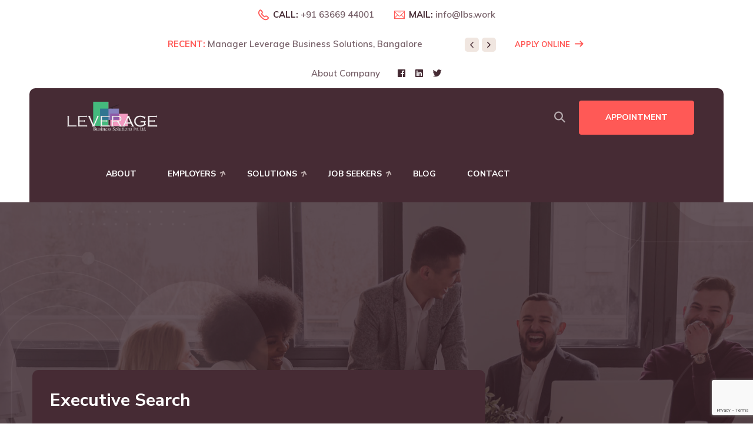

--- FILE ---
content_type: text/html; charset=UTF-8
request_url: https://www.lbs.work/eazyrecruitz_service/executive-search/
body_size: 9130
content:
<!DOCTYPE html>
<html lang="en-US" class="no-js no-svg">
<head>
	<meta charset="UTF-8">
			<link rel="shortcut icon" href="https://www.lbs.work/wp-content/uploads/2022/07/favicon.png" type="image/x-icon">
		<link rel="icon" href="https://www.lbs.work/wp-content/uploads/2022/07/favicon.png" type="image/x-icon">
		<!-- responsive meta -->
	<meta name="viewport" content="width=device-width, initial-scale=1">
	<!-- For IE -->
    <meta http-equiv="X-UA-Compatible" content="IE=edge">
    <title>Executive Search &#8211; Leverage Business Solutions</title>
<meta name='robots' content='max-image-preview:large' />
<link rel='dns-prefetch' href='//fonts.googleapis.com' />
<link rel="alternate" type="application/rss+xml" title="Leverage Business Solutions &raquo; Feed" href="https://www.lbs.work/feed/" />
<link rel="alternate" type="application/rss+xml" title="Leverage Business Solutions &raquo; Comments Feed" href="https://www.lbs.work/comments/feed/" />
<script type="text/javascript">
window._wpemojiSettings = {"baseUrl":"https:\/\/s.w.org\/images\/core\/emoji\/14.0.0\/72x72\/","ext":".png","svgUrl":"https:\/\/s.w.org\/images\/core\/emoji\/14.0.0\/svg\/","svgExt":".svg","source":{"concatemoji":"https:\/\/www.lbs.work\/wp-includes\/js\/wp-emoji-release.min.js?ver=6.1.1"}};
/*! This file is auto-generated */
!function(e,a,t){var n,r,o,i=a.createElement("canvas"),p=i.getContext&&i.getContext("2d");function s(e,t){var a=String.fromCharCode,e=(p.clearRect(0,0,i.width,i.height),p.fillText(a.apply(this,e),0,0),i.toDataURL());return p.clearRect(0,0,i.width,i.height),p.fillText(a.apply(this,t),0,0),e===i.toDataURL()}function c(e){var t=a.createElement("script");t.src=e,t.defer=t.type="text/javascript",a.getElementsByTagName("head")[0].appendChild(t)}for(o=Array("flag","emoji"),t.supports={everything:!0,everythingExceptFlag:!0},r=0;r<o.length;r++)t.supports[o[r]]=function(e){if(p&&p.fillText)switch(p.textBaseline="top",p.font="600 32px Arial",e){case"flag":return s([127987,65039,8205,9895,65039],[127987,65039,8203,9895,65039])?!1:!s([55356,56826,55356,56819],[55356,56826,8203,55356,56819])&&!s([55356,57332,56128,56423,56128,56418,56128,56421,56128,56430,56128,56423,56128,56447],[55356,57332,8203,56128,56423,8203,56128,56418,8203,56128,56421,8203,56128,56430,8203,56128,56423,8203,56128,56447]);case"emoji":return!s([129777,127995,8205,129778,127999],[129777,127995,8203,129778,127999])}return!1}(o[r]),t.supports.everything=t.supports.everything&&t.supports[o[r]],"flag"!==o[r]&&(t.supports.everythingExceptFlag=t.supports.everythingExceptFlag&&t.supports[o[r]]);t.supports.everythingExceptFlag=t.supports.everythingExceptFlag&&!t.supports.flag,t.DOMReady=!1,t.readyCallback=function(){t.DOMReady=!0},t.supports.everything||(n=function(){t.readyCallback()},a.addEventListener?(a.addEventListener("DOMContentLoaded",n,!1),e.addEventListener("load",n,!1)):(e.attachEvent("onload",n),a.attachEvent("onreadystatechange",function(){"complete"===a.readyState&&t.readyCallback()})),(e=t.source||{}).concatemoji?c(e.concatemoji):e.wpemoji&&e.twemoji&&(c(e.twemoji),c(e.wpemoji)))}(window,document,window._wpemojiSettings);
</script>
<style type="text/css">
img.wp-smiley,
img.emoji {
	display: inline !important;
	border: none !important;
	box-shadow: none !important;
	height: 1em !important;
	width: 1em !important;
	margin: 0 0.07em !important;
	vertical-align: -0.1em !important;
	background: none !important;
	padding: 0 !important;
}
</style>
	<link rel='stylesheet' id='wp-block-library-css' href='https://www.lbs.work/wp-includes/css/dist/block-library/style.min.css?ver=6.1.1' type='text/css' media='all' />
<style id='wp-block-library-theme-inline-css' type='text/css'>
.wp-block-audio figcaption{color:#555;font-size:13px;text-align:center}.is-dark-theme .wp-block-audio figcaption{color:hsla(0,0%,100%,.65)}.wp-block-audio{margin:0 0 1em}.wp-block-code{border:1px solid #ccc;border-radius:4px;font-family:Menlo,Consolas,monaco,monospace;padding:.8em 1em}.wp-block-embed figcaption{color:#555;font-size:13px;text-align:center}.is-dark-theme .wp-block-embed figcaption{color:hsla(0,0%,100%,.65)}.wp-block-embed{margin:0 0 1em}.blocks-gallery-caption{color:#555;font-size:13px;text-align:center}.is-dark-theme .blocks-gallery-caption{color:hsla(0,0%,100%,.65)}.wp-block-image figcaption{color:#555;font-size:13px;text-align:center}.is-dark-theme .wp-block-image figcaption{color:hsla(0,0%,100%,.65)}.wp-block-image{margin:0 0 1em}.wp-block-pullquote{border-top:4px solid;border-bottom:4px solid;margin-bottom:1.75em;color:currentColor}.wp-block-pullquote__citation,.wp-block-pullquote cite,.wp-block-pullquote footer{color:currentColor;text-transform:uppercase;font-size:.8125em;font-style:normal}.wp-block-quote{border-left:.25em solid;margin:0 0 1.75em;padding-left:1em}.wp-block-quote cite,.wp-block-quote footer{color:currentColor;font-size:.8125em;position:relative;font-style:normal}.wp-block-quote.has-text-align-right{border-left:none;border-right:.25em solid;padding-left:0;padding-right:1em}.wp-block-quote.has-text-align-center{border:none;padding-left:0}.wp-block-quote.is-large,.wp-block-quote.is-style-large,.wp-block-quote.is-style-plain{border:none}.wp-block-search .wp-block-search__label{font-weight:700}.wp-block-search__button{border:1px solid #ccc;padding:.375em .625em}:where(.wp-block-group.has-background){padding:1.25em 2.375em}.wp-block-separator.has-css-opacity{opacity:.4}.wp-block-separator{border:none;border-bottom:2px solid;margin-left:auto;margin-right:auto}.wp-block-separator.has-alpha-channel-opacity{opacity:1}.wp-block-separator:not(.is-style-wide):not(.is-style-dots){width:100px}.wp-block-separator.has-background:not(.is-style-dots){border-bottom:none;height:1px}.wp-block-separator.has-background:not(.is-style-wide):not(.is-style-dots){height:2px}.wp-block-table{margin:"0 0 1em 0"}.wp-block-table thead{border-bottom:3px solid}.wp-block-table tfoot{border-top:3px solid}.wp-block-table td,.wp-block-table th{word-break:normal}.wp-block-table figcaption{color:#555;font-size:13px;text-align:center}.is-dark-theme .wp-block-table figcaption{color:hsla(0,0%,100%,.65)}.wp-block-video figcaption{color:#555;font-size:13px;text-align:center}.is-dark-theme .wp-block-video figcaption{color:hsla(0,0%,100%,.65)}.wp-block-video{margin:0 0 1em}.wp-block-template-part.has-background{padding:1.25em 2.375em;margin-top:0;margin-bottom:0}
</style>
<link rel='stylesheet' id='classic-theme-styles-css' href='https://www.lbs.work/wp-includes/css/classic-themes.min.css?ver=1' type='text/css' media='all' />
<style id='global-styles-inline-css' type='text/css'>
body{--wp--preset--color--black: #000000;--wp--preset--color--cyan-bluish-gray: #abb8c3;--wp--preset--color--white: #ffffff;--wp--preset--color--pale-pink: #f78da7;--wp--preset--color--vivid-red: #cf2e2e;--wp--preset--color--luminous-vivid-orange: #ff6900;--wp--preset--color--luminous-vivid-amber: #fcb900;--wp--preset--color--light-green-cyan: #7bdcb5;--wp--preset--color--vivid-green-cyan: #00d084;--wp--preset--color--pale-cyan-blue: #8ed1fc;--wp--preset--color--vivid-cyan-blue: #0693e3;--wp--preset--color--vivid-purple: #9b51e0;--wp--preset--color--strong-yellow: #f7bd00;--wp--preset--color--strong-white: #fff;--wp--preset--color--light-black: #242424;--wp--preset--color--very-light-gray: #797979;--wp--preset--color--very-dark-black: #000000;--wp--preset--gradient--vivid-cyan-blue-to-vivid-purple: linear-gradient(135deg,rgba(6,147,227,1) 0%,rgb(155,81,224) 100%);--wp--preset--gradient--light-green-cyan-to-vivid-green-cyan: linear-gradient(135deg,rgb(122,220,180) 0%,rgb(0,208,130) 100%);--wp--preset--gradient--luminous-vivid-amber-to-luminous-vivid-orange: linear-gradient(135deg,rgba(252,185,0,1) 0%,rgba(255,105,0,1) 100%);--wp--preset--gradient--luminous-vivid-orange-to-vivid-red: linear-gradient(135deg,rgba(255,105,0,1) 0%,rgb(207,46,46) 100%);--wp--preset--gradient--very-light-gray-to-cyan-bluish-gray: linear-gradient(135deg,rgb(238,238,238) 0%,rgb(169,184,195) 100%);--wp--preset--gradient--cool-to-warm-spectrum: linear-gradient(135deg,rgb(74,234,220) 0%,rgb(151,120,209) 20%,rgb(207,42,186) 40%,rgb(238,44,130) 60%,rgb(251,105,98) 80%,rgb(254,248,76) 100%);--wp--preset--gradient--blush-light-purple: linear-gradient(135deg,rgb(255,206,236) 0%,rgb(152,150,240) 100%);--wp--preset--gradient--blush-bordeaux: linear-gradient(135deg,rgb(254,205,165) 0%,rgb(254,45,45) 50%,rgb(107,0,62) 100%);--wp--preset--gradient--luminous-dusk: linear-gradient(135deg,rgb(255,203,112) 0%,rgb(199,81,192) 50%,rgb(65,88,208) 100%);--wp--preset--gradient--pale-ocean: linear-gradient(135deg,rgb(255,245,203) 0%,rgb(182,227,212) 50%,rgb(51,167,181) 100%);--wp--preset--gradient--electric-grass: linear-gradient(135deg,rgb(202,248,128) 0%,rgb(113,206,126) 100%);--wp--preset--gradient--midnight: linear-gradient(135deg,rgb(2,3,129) 0%,rgb(40,116,252) 100%);--wp--preset--duotone--dark-grayscale: url('#wp-duotone-dark-grayscale');--wp--preset--duotone--grayscale: url('#wp-duotone-grayscale');--wp--preset--duotone--purple-yellow: url('#wp-duotone-purple-yellow');--wp--preset--duotone--blue-red: url('#wp-duotone-blue-red');--wp--preset--duotone--midnight: url('#wp-duotone-midnight');--wp--preset--duotone--magenta-yellow: url('#wp-duotone-magenta-yellow');--wp--preset--duotone--purple-green: url('#wp-duotone-purple-green');--wp--preset--duotone--blue-orange: url('#wp-duotone-blue-orange');--wp--preset--font-size--small: 10px;--wp--preset--font-size--medium: 20px;--wp--preset--font-size--large: 24px;--wp--preset--font-size--x-large: 42px;--wp--preset--font-size--normal: 15px;--wp--preset--font-size--huge: 36px;--wp--preset--spacing--20: 0.44rem;--wp--preset--spacing--30: 0.67rem;--wp--preset--spacing--40: 1rem;--wp--preset--spacing--50: 1.5rem;--wp--preset--spacing--60: 2.25rem;--wp--preset--spacing--70: 3.38rem;--wp--preset--spacing--80: 5.06rem;}:where(.is-layout-flex){gap: 0.5em;}body .is-layout-flow > .alignleft{float: left;margin-inline-start: 0;margin-inline-end: 2em;}body .is-layout-flow > .alignright{float: right;margin-inline-start: 2em;margin-inline-end: 0;}body .is-layout-flow > .aligncenter{margin-left: auto !important;margin-right: auto !important;}body .is-layout-constrained > .alignleft{float: left;margin-inline-start: 0;margin-inline-end: 2em;}body .is-layout-constrained > .alignright{float: right;margin-inline-start: 2em;margin-inline-end: 0;}body .is-layout-constrained > .aligncenter{margin-left: auto !important;margin-right: auto !important;}body .is-layout-constrained > :where(:not(.alignleft):not(.alignright):not(.alignfull)){max-width: var(--wp--style--global--content-size);margin-left: auto !important;margin-right: auto !important;}body .is-layout-constrained > .alignwide{max-width: var(--wp--style--global--wide-size);}body .is-layout-flex{display: flex;}body .is-layout-flex{flex-wrap: wrap;align-items: center;}body .is-layout-flex > *{margin: 0;}:where(.wp-block-columns.is-layout-flex){gap: 2em;}.has-black-color{color: var(--wp--preset--color--black) !important;}.has-cyan-bluish-gray-color{color: var(--wp--preset--color--cyan-bluish-gray) !important;}.has-white-color{color: var(--wp--preset--color--white) !important;}.has-pale-pink-color{color: var(--wp--preset--color--pale-pink) !important;}.has-vivid-red-color{color: var(--wp--preset--color--vivid-red) !important;}.has-luminous-vivid-orange-color{color: var(--wp--preset--color--luminous-vivid-orange) !important;}.has-luminous-vivid-amber-color{color: var(--wp--preset--color--luminous-vivid-amber) !important;}.has-light-green-cyan-color{color: var(--wp--preset--color--light-green-cyan) !important;}.has-vivid-green-cyan-color{color: var(--wp--preset--color--vivid-green-cyan) !important;}.has-pale-cyan-blue-color{color: var(--wp--preset--color--pale-cyan-blue) !important;}.has-vivid-cyan-blue-color{color: var(--wp--preset--color--vivid-cyan-blue) !important;}.has-vivid-purple-color{color: var(--wp--preset--color--vivid-purple) !important;}.has-black-background-color{background-color: var(--wp--preset--color--black) !important;}.has-cyan-bluish-gray-background-color{background-color: var(--wp--preset--color--cyan-bluish-gray) !important;}.has-white-background-color{background-color: var(--wp--preset--color--white) !important;}.has-pale-pink-background-color{background-color: var(--wp--preset--color--pale-pink) !important;}.has-vivid-red-background-color{background-color: var(--wp--preset--color--vivid-red) !important;}.has-luminous-vivid-orange-background-color{background-color: var(--wp--preset--color--luminous-vivid-orange) !important;}.has-luminous-vivid-amber-background-color{background-color: var(--wp--preset--color--luminous-vivid-amber) !important;}.has-light-green-cyan-background-color{background-color: var(--wp--preset--color--light-green-cyan) !important;}.has-vivid-green-cyan-background-color{background-color: var(--wp--preset--color--vivid-green-cyan) !important;}.has-pale-cyan-blue-background-color{background-color: var(--wp--preset--color--pale-cyan-blue) !important;}.has-vivid-cyan-blue-background-color{background-color: var(--wp--preset--color--vivid-cyan-blue) !important;}.has-vivid-purple-background-color{background-color: var(--wp--preset--color--vivid-purple) !important;}.has-black-border-color{border-color: var(--wp--preset--color--black) !important;}.has-cyan-bluish-gray-border-color{border-color: var(--wp--preset--color--cyan-bluish-gray) !important;}.has-white-border-color{border-color: var(--wp--preset--color--white) !important;}.has-pale-pink-border-color{border-color: var(--wp--preset--color--pale-pink) !important;}.has-vivid-red-border-color{border-color: var(--wp--preset--color--vivid-red) !important;}.has-luminous-vivid-orange-border-color{border-color: var(--wp--preset--color--luminous-vivid-orange) !important;}.has-luminous-vivid-amber-border-color{border-color: var(--wp--preset--color--luminous-vivid-amber) !important;}.has-light-green-cyan-border-color{border-color: var(--wp--preset--color--light-green-cyan) !important;}.has-vivid-green-cyan-border-color{border-color: var(--wp--preset--color--vivid-green-cyan) !important;}.has-pale-cyan-blue-border-color{border-color: var(--wp--preset--color--pale-cyan-blue) !important;}.has-vivid-cyan-blue-border-color{border-color: var(--wp--preset--color--vivid-cyan-blue) !important;}.has-vivid-purple-border-color{border-color: var(--wp--preset--color--vivid-purple) !important;}.has-vivid-cyan-blue-to-vivid-purple-gradient-background{background: var(--wp--preset--gradient--vivid-cyan-blue-to-vivid-purple) !important;}.has-light-green-cyan-to-vivid-green-cyan-gradient-background{background: var(--wp--preset--gradient--light-green-cyan-to-vivid-green-cyan) !important;}.has-luminous-vivid-amber-to-luminous-vivid-orange-gradient-background{background: var(--wp--preset--gradient--luminous-vivid-amber-to-luminous-vivid-orange) !important;}.has-luminous-vivid-orange-to-vivid-red-gradient-background{background: var(--wp--preset--gradient--luminous-vivid-orange-to-vivid-red) !important;}.has-very-light-gray-to-cyan-bluish-gray-gradient-background{background: var(--wp--preset--gradient--very-light-gray-to-cyan-bluish-gray) !important;}.has-cool-to-warm-spectrum-gradient-background{background: var(--wp--preset--gradient--cool-to-warm-spectrum) !important;}.has-blush-light-purple-gradient-background{background: var(--wp--preset--gradient--blush-light-purple) !important;}.has-blush-bordeaux-gradient-background{background: var(--wp--preset--gradient--blush-bordeaux) !important;}.has-luminous-dusk-gradient-background{background: var(--wp--preset--gradient--luminous-dusk) !important;}.has-pale-ocean-gradient-background{background: var(--wp--preset--gradient--pale-ocean) !important;}.has-electric-grass-gradient-background{background: var(--wp--preset--gradient--electric-grass) !important;}.has-midnight-gradient-background{background: var(--wp--preset--gradient--midnight) !important;}.has-small-font-size{font-size: var(--wp--preset--font-size--small) !important;}.has-medium-font-size{font-size: var(--wp--preset--font-size--medium) !important;}.has-large-font-size{font-size: var(--wp--preset--font-size--large) !important;}.has-x-large-font-size{font-size: var(--wp--preset--font-size--x-large) !important;}
.wp-block-navigation a:where(:not(.wp-element-button)){color: inherit;}
:where(.wp-block-columns.is-layout-flex){gap: 2em;}
.wp-block-pullquote{font-size: 1.5em;line-height: 1.6;}
</style>
<link rel='stylesheet' id='contact-form-7-css' href='https://www.lbs.work/wp-content/plugins/contact-form-7/includes/css/styles.css?ver=5.7.2' type='text/css' media='all' />
<link rel='stylesheet' id='eazyrecruitz-google-fonts-css' href='https://fonts.googleapis.com/css?family=Nunito+Sans%3A300%2C400%2C600%2C700%2C800%2C900%7CMuli%3A300%2C400%2C500%2C600%2C700%2C800%2C900&#038;subset=latin%2Clatin-ext&#038;ver=6.1.1' type='text/css' media='all' />
<link rel='stylesheet' id='eazyrecruitz-bootstrap-css' href='https://www.lbs.work/wp-content/themes/eazyrecruitz/assets/css/bootstrap.css?ver=6.1.1' type='text/css' media='all' />
<link rel='stylesheet' id='eazyrecruitz-font-awesome-css' href='https://www.lbs.work/wp-content/themes/eazyrecruitz/assets/css/font-awesome-all.css?ver=6.1.1' type='text/css' media='all' />
<link rel='stylesheet' id='eazyrecruitz-flaticon-css' href='https://www.lbs.work/wp-content/themes/eazyrecruitz/assets/css/flaticon.css?ver=6.1.1' type='text/css' media='all' />
<link rel='stylesheet' id='eazyrecruitz-owl-css' href='https://www.lbs.work/wp-content/themes/eazyrecruitz/assets/css/owl.css?ver=6.1.1' type='text/css' media='all' />
<link rel='stylesheet' id='eazyrecruitz-animate-css' href='https://www.lbs.work/wp-content/themes/eazyrecruitz/assets/css/animate.css?ver=6.1.1' type='text/css' media='all' />
<link rel='stylesheet' id='eazyrecruitz-jquery-fancybox-css' href='https://www.lbs.work/wp-content/themes/eazyrecruitz/assets/css/jquery.fancybox.min.css?ver=6.1.1' type='text/css' media='all' />
<link rel='stylesheet' id='eazyrecruitz-nice-select-css' href='https://www.lbs.work/wp-content/themes/eazyrecruitz/assets/css/nice-select.css?ver=6.1.1' type='text/css' media='all' />
<link rel='stylesheet' id='eazyrecruitz-main-style-css' href='https://www.lbs.work/wp-content/themes/eazyrecruitz/assets/css/style.css?ver=6.1.1' type='text/css' media='all' />
<link rel='stylesheet' id='eazyrecruitz-color-css' href='https://www.lbs.work/wp-content/themes/eazyrecruitz/assets/css/color.css?ver=6.1.1' type='text/css' media='all' />
<link rel='stylesheet' id='eazyrecruitz-rtl-css' href='https://www.lbs.work/wp-content/themes/eazyrecruitz/assets/css/rtl.css?ver=6.1.1' type='text/css' media='all' />
<link rel='stylesheet' id='eazyrecruitz-custom-css' href='https://www.lbs.work/wp-content/themes/eazyrecruitz/assets/css/custom.css?ver=6.1.1' type='text/css' media='all' />
<link rel='stylesheet' id='eazyrecruitz-responsive-css' href='https://www.lbs.work/wp-content/themes/eazyrecruitz/assets/css/responsive.css?ver=6.1.1' type='text/css' media='all' />
<script type='text/javascript' id='jquery-core-js-extra'>
/* <![CDATA[ */
var eazyrecruitz_data = {"ajaxurl":"https:\/\/www.lbs.work\/wp-admin\/admin-ajax.php","nonce":"aea76900fe"};
/* ]]> */
</script>
<script type='text/javascript' src='https://www.lbs.work/wp-includes/js/jquery/jquery.min.js?ver=3.6.1' id='jquery-core-js'></script>
<script type='text/javascript' src='https://www.lbs.work/wp-includes/js/jquery/jquery-migrate.min.js?ver=3.3.2' id='jquery-migrate-js'></script>
<link rel="https://api.w.org/" href="https://www.lbs.work/wp-json/" /><link rel="EditURI" type="application/rsd+xml" title="RSD" href="https://www.lbs.work/xmlrpc.php?rsd" />
<link rel="wlwmanifest" type="application/wlwmanifest+xml" href="https://www.lbs.work/wp-includes/wlwmanifest.xml" />
<meta name="generator" content="WordPress 6.1.1" />
<link rel="canonical" href="https://www.lbs.work/eazyrecruitz_service/executive-search/" />
<link rel='shortlink' href='https://www.lbs.work/?p=93' />
<link rel="alternate" type="application/json+oembed" href="https://www.lbs.work/wp-json/oembed/1.0/embed?url=https%3A%2F%2Fwww.lbs.work%2Feazyrecruitz_service%2Fexecutive-search%2F" />
<link rel="alternate" type="text/xml+oembed" href="https://www.lbs.work/wp-json/oembed/1.0/embed?url=https%3A%2F%2Fwww.lbs.work%2Feazyrecruitz_service%2Fexecutive-search%2F&#038;format=xml" />
<style type="text/css">.recentcomments a{display:inline !important;padding:0 !important;margin:0 !important;}</style>	<script> (function(d) { var s = d.createElement("script"); s.setAttribute("data-accessible-account-id", "Mbg1SepN0YRW2j"); s.setAttribute("id", "allAccessibleWidget"); s.setAttribute("src", "https://app.allaccessible.org/api/Mbg1SepN0YRW2j.js"); d.head.appendChild(s); })(document) </script>
</head>


<body class="eazyrecruitz_service-template-default single single-eazyrecruitz_service postid-93 wp-custom-logo menu-layer elementor-default elementor-kit-9"> 

    
	<div class="pageloader" style="z-index: 999999;">
	      <div class="loader">
	        	<div class="loader-inner semi-circle-spin">
		<div></div>
	</div>
	      </div>	
	</div><!-- Pageloader -->
		
    <div class="boxed_wrapper">
                <!-- Preloader -->
        <div class="loader-wrap">
            <div class="preloader"><div class="preloader-close">Preloader Close</div></div>
            <div class="layer layer-one"><span class="overlay"></span></div>
            <div class="layer layer-two"><span class="overlay"></span></div>        
            <div class="layer layer-three"><span class="overlay"></span></div>        
        </div>
				
                <!-- search-popup -->
        <div id="search-popup" class="search-popup">
            <div class="close-search"><i class="flaticon-close"></i></div>
            <div class="popup-inner">
                <div class="overlay-layer"></div>
                <div class="search-form">
                    
<form method="post" action="https://www.lbs.work/">
    <div class="form-group">
        <fieldset>
            <input type="search" class="form-control" name="s" value="" placeholder="Search here" required >
            <input type="submit" value="Search Now!" class="theme-btn style-four">
        </fieldset>
    </div>
</form>                </div>
            </div>
        </div>
        <!-- search-popup end -->
		
        <!-- main header -->
        <header class="main-header style-two">
                        <div class="header-top">
                <div class="top-inner">
                    <ul class="left-info">
                                                <li>
                            <i class="flaticon-phone-call"></i>
                            <p><span>call: </span><a href="tel:http://+91%2063669%2044001">+91 63669 44001</a></p>
                        </li>
                                                                        <li>
                            <i class="flaticon-email"></i>
                            <p><span>Mail: </span><a href="mailto:http://info@lbs.work">info@lbs.work</a></p>
                        </li>
                                            </ul>
                                        <div class="location-box">
                        <div class="location-carousel owl-carousel owl-theme owl-dots-none">
                            <p><span>Recent:</span> Manager Leverage Business Solutions, Bangalore</p>
<p><span>Recent:</span> Manager – Leverage Business Solutions, Chennai</p>
<p><span>Recent:</span> Manager Business Development – Chennai</p>
                        </div>
                                                                        <div class="apply-btn"><a href="https://www.lbs.work/apply-now/">Apply Online<i class="flaticon-arrow-pointing-to-right"></i></a></div>
                    	                    </div>
                    
                    <div class="right-info">
                                                <ul class="list">
                            <li><a href="https://www.lbs.work/about-company/">About Company</a></li>                        </ul>
                                                                        <ul class="social-links">
                            							<li><a href="#" style="background-color:; color: "><i class="fab fa-facebook"></i></a></li>
														<li><a href="https://www.linkedin.com/company/leverage-business-solutions-bangalore/" style="background-color:; color: "><i class="fab fa-linkedin"></i></a></li>
														<li><a href="#" style="background-color:; color: "><i class="fab fa-twitter"></i></a></li>
							                        </ul>
                                            </div>
                </div>
            </div>
                        <div class="header-lower">
                <div class="outer-box clearfix">
                    <div class="menu-area pull-left clearfix">
                        <figure class="logo-box"><a href="https://www.lbs.work/" title="Leverage Business Solutions"><img src="https://www.lbs.work/wp-content/uploads/2022/07/LBS-logo_1001x304.png" alt="logo" style="" /></a></figure>
                        <!--Mobile Navigation Toggler-->
                        <div class="mobile-nav-toggler">
                            <i class="icon-bar"></i>
                            <i class="icon-bar"></i>
                            <i class="icon-bar"></i>
                        </div>
                        <nav class="main-menu navbar-expand-md navbar-light">
                            <div class="collapse navbar-collapse show clearfix" id="navbarSupportedContent">
                                <ul class="navigation clearfix">
                                    <li id="menu-item-387" class="menu-item menu-item-type-post_type menu-item-object-page menu-item-387"><a title="About" href="https://www.lbs.work/about-company/" class="hvr-underline-from-left1" data-scroll data-options="easing: easeOutQuart">About</a></li>
<li id="menu-item-844" class="menu-item menu-item-type-post_type menu-item-object-page menu-item-has-children menu-item-844 dropdown"><a title="Employers" href="https://www.lbs.work/overview/" data-toggle="dropdown1" class="hvr-underline-from-left1" aria-expanded="false" data-scroll data-options="easing: easeOutQuart">Employers</a>
<ul role="menu" class="submenu">
	<li id="menu-item-878" class="menu-item menu-item-type-post_type menu-item-object-page menu-item-878"><a title="Place Job Order" href="https://www.lbs.work/place-job-order/">Place Job Order</a></li>
	<li id="menu-item-467" class="menu-item menu-item-type-post_type menu-item-object-page menu-item-467"><a title="Testimonials" href="https://www.lbs.work/testimonials/">Testimonials</a></li>
</ul>
</li>
<li id="menu-item-489" class="menu-item menu-item-type-post_type menu-item-object-page menu-item-has-children menu-item-489 dropdown"><a title="Solutions" href="https://www.lbs.work/our-solutions/" data-toggle="dropdown1" class="hvr-underline-from-left1" aria-expanded="false" data-scroll data-options="easing: easeOutQuart">Solutions</a>
<ul role="menu" class="submenu">
	<li id="menu-item-502" class="menu-item menu-item-type-post_type menu-item-object-page menu-item-502"><a title="Temporary Staffing" href="https://www.lbs.work/temporary-staffing/">Temporary Staffing</a></li>
	<li id="menu-item-543" class="menu-item menu-item-type-post_type menu-item-object-page menu-item-543"><a title="Direct Hire" href="https://www.lbs.work/direct-hire/">Direct Hire</a></li>
	<li id="menu-item-542" class="menu-item menu-item-type-post_type menu-item-object-page menu-item-542"><a title="Contract to Hire" href="https://www.lbs.work/contract-to-hire/">Contract to Hire</a></li>
	<li id="menu-item-541" class="menu-item menu-item-type-post_type menu-item-object-page menu-item-541"><a title="Payrolling" href="https://www.lbs.work/payrolling/">Payrolling</a></li>
	<li id="menu-item-540" class="menu-item menu-item-type-post_type menu-item-object-page menu-item-540"><a title="Training" href="https://www.lbs.work/training/">Training</a></li>
	<li id="menu-item-539" class="menu-item menu-item-type-post_type menu-item-object-page menu-item-539"><a title="Executive Search" href="https://www.lbs.work/executive-search/">Executive Search</a></li>
</ul>
</li>
<li id="menu-item-877" class="menu-item menu-item-type-post_type menu-item-object-page menu-item-has-children menu-item-877 dropdown"><a title="Job Seekers" href="https://www.lbs.work/job-seekers-overview/" data-toggle="dropdown1" class="hvr-underline-from-left1" aria-expanded="false" data-scroll data-options="easing: easeOutQuart">Job Seekers</a>
<ul role="menu" class="submenu">
	<li id="menu-item-898" class="menu-item menu-item-type-post_type menu-item-object-page menu-item-898"><a title="Job Openings" href="https://www.lbs.work/job-openings/">Job Openings</a></li>
	<li id="menu-item-905" class="menu-item menu-item-type-post_type menu-item-object-page menu-item-905"><a title="Apply Now" href="https://www.lbs.work/apply-now/">Apply Now</a></li>
	<li id="menu-item-2301" class="menu-item menu-item-type-post_type menu-item-object-page menu-item-2301"><a title="Testimonials" href="https://www.lbs.work/testimonials-emp/">Testimonials</a></li>
</ul>
</li>
<li id="menu-item-550" class="menu-item menu-item-type-post_type menu-item-object-page menu-item-550"><a title="Blog" href="https://www.lbs.work/blog/" class="hvr-underline-from-left1" data-scroll data-options="easing: easeOutQuart">Blog</a></li>
<li id="menu-item-645" class="menu-item menu-item-type-post_type menu-item-object-page menu-item-645"><a title="Contact" href="https://www.lbs.work/contact/" class="hvr-underline-from-left1" data-scroll data-options="easing: easeOutQuart">Contact</a></li>
               
                                </ul>
                            </div>
                        </nav>
                    </div>
                    <ul class="menu-right-content pull-right clearfix">
                       	 
                        <li>
                            <div class="search-btn">
                                <button type="button" class="search-toggler"><i class="flaticon-loupe-1"></i></button>
                            </div>
                        </li>
                                                                        <li>
                            <a href="https://www.lbs.work/contact/" class="theme-btn-one">Appointment</a>
                        </li>
                                            </ul>
                </div>
            </div>

            <!--sticky Header-->
            <div class="sticky-header">
                <div class="outer-box clearfix">
                    <div class="menu-area pull-left">
                        <figure class="logo-box"><a href="https://www.lbs.work/" title="Leverage Business Solutions"><img src="https://www.lbs.work/wp-content/uploads/2022/07/LBS-logo_1001x304.png" alt="logo" style="" /></a></figure>
                        <nav class="main-menu clearfix">
                            <!--Keep This Empty / Menu will come through Javascript-->
                        </nav>
                    </div>
                    <ul class="menu-right-content pull-right clearfix">
                                                <li>
                            <div class="search-btn">
                                <button type="button" class="search-toggler"><i class="flaticon-loupe-1"></i></button>
                            </div>
                        </li>
                                                                        <li>
                            <a href="https://www.lbs.work/contact/" class="theme-btn-one">Appointment</a>
                        </li>
                                            </ul>
                </div>
            </div>
        </header>
        <!-- main-header end -->

        <!-- Mobile Menu  -->
        <div class="mobile-menu">
            <div class="menu-backdrop"></div>
            <div class="close-btn"><i class="fas fa-times"></i></div>
            <nav class="menu-box">
                <div class="nav-logo"><a href="https://www.lbs.work/" title="Leverage Business Solutions"><img src="https://www.lbs.work/wp-content/uploads/2022/07/LBS-logo_1001x304.png" alt="logo" style="" /></a></div>
                <div class="menu-outer"><!--Here Menu Will Come Automatically Via Javascript / Same Menu as in Header--></div>
                <div class="contact-info">
                    <h4>Contact Info</h4>                    <ul>
                        <li>Karnataka, India</li>                        <li><a href="tel:http://+91%2063669%2044001">+91 63669 44001</a></li>                        <li><a href="mailto:http://info@lbs.work">info@lbs.work</a></li>                    </ul>
                </div>
                                <div class="social-links">
                    <ul class="clearfix">
                                            <li><a href="#" style="background-color:; color: "><span class="fab fa-facebook"></span></a></li>
                                            <li><a href="https://www.linkedin.com/company/leverage-business-solutions-bangalore/" style="background-color:; color: "><span class="fab fa-linkedin"></span></a></li>
                                            <li><a href="#" style="background-color:; color: "><span class="fab fa-twitter"></span></a></li>
                                        </ul>
                </div>
                            </nav>
        </div>
        <!-- End Mobile Menu -->	<!--Page Title-->
<section class="page-title" style="background-image: url(http://www.el.commonsupport.com/newwp/eazyrecruitz/wp-content/themes/eazyrecruitz/assets/images/background/page-title.jpg);">
    <div class="pattern-layer" style="background-image: url(https://www.lbs.work/wp-content/themes/eazyrecruitz/assets/images/shape/pattern-35.png);"></div>
    <div class="auto-container">
        <div class="post-box">
            <div class="news-block-one">
                <div class="inner-box">
                    <div class="lower-content">
                        <div class="inner">
                            							                            
                            <h2>Executive Search</h2>
                            
                            <ul class="post-info clearfix">
                                                                
                                                            </ul>
                        </div>
                    </div>
                </div>
            </div>
        </div>
    </div>
</section>
<!--End Page Title-->

<!-- sidebar-page-container -->
<section class="sidebar-page-container blog-details">
    <div class="auto-container">
        <div class="row clearfix">
        	            <div class="content-side col-xs-12 col-sm-12 col-md-12">
            	
                <div class="blog-details-content">
                	
                    <div class="thm-unit-test">    
                        
                        <div class="inner-box">
                            
							                            <figure class="image-box"><img width="370" height="300" src="https://www.lbs.work/wp-content/uploads/2020/08/ils-work-7.jpg" class="attachment-eazyrecruitz_1170x600 size-eazyrecruitz_1170x600 wp-post-image" alt="" decoding="async" srcset="https://www.lbs.work/wp-content/uploads/2020/08/ils-work-7.jpg 370w, https://www.lbs.work/wp-content/uploads/2020/08/ils-work-7-300x243.jpg 300w" sizes="(max-width: 370px) 100vw, 370px" /></figure>
                                                        
                            <div class="text m-b0">
								<p>Our partner clients and candidates benefit from over 50 years combined recruitment expertise gained across India, South East Asia, Middle East, Japan, UK, Rest of Europe, and the United States of America.</p>
                                <div class="clearfix"></div>
                                                            </div>
                        </div>
                        
						                        <div class="post-share-option">
                                                        
                                                        <div class="social-box">
                                <ul class="social-links clearfix">
    
	
    
    
    
    
    
    
</ul>
                            </div>
                                                    </div>
                                                
                                                
                                                <div class="nav-btn-box">
                            <div class="row clearfix">
                                                                <div class="col-lg-6 col-md-6 col-sm-12 btn-column">
                                    <div class="left-btn">
                                        <figure class="image-box"><img width="370" height="300" src="https://www.lbs.work/wp-content/uploads/2020/08/ils-work-6.jpg" class="attachment-eazyrecruitz_70x70 size-eazyrecruitz_70x70 wp-post-image" alt="" decoding="async" loading="lazy" srcset="https://www.lbs.work/wp-content/uploads/2020/08/ils-work-6.jpg 370w, https://www.lbs.work/wp-content/uploads/2020/08/ils-work-6-300x243.jpg 300w" sizes="(max-width: 370px) 100vw, 370px" /></figure>
                                        <div class="inner">
                                            <a href="https://www.lbs.work/eazyrecruitz_service/training/"><i class="flaticon-left-1"></i>Prev Post</a>
                                            <h5><a href="https://www.lbs.work/eazyrecruitz_service/training/">Training</a></h5>
                                        </div>
                                    </div>
                                </div>
                                            
								                            </div>
                        </div>
                                                
                        <!--End Single blog Post-->
                        

                    
                	</div>
				
                </div>
			 
            </div>
        	        </div>
    </div>
</section> 
<!--End blog area--> 

<div class="clearfix"></div>

		<div class="pageloader" style="z-index: 999999;">
	      <div class="loader">
	        	<div class="loader-inner semi-circle-spin">
		<div></div>
	</div>
	      </div>	
	</div><!-- Pageloader -->
	
    <!-- main-footer -->
    <footer class="main-footer bg-color-1">
        <div class="pattern-layer" style="background-image: url();"></div>
        <div class="auto-container">
                        <div class="footer-top">
                <div class="widget-section">
                    <div class="row clearfix">
                        <div class="col-lg-4 col-md-6 col-sm-12 footer-column"><div id="eazyrecruitz_about_company-1" class="footer-widget widget_eazyrecruitz_about_company">      		
			<!--Footer Column-->
            <div class="about-widget">
                <div class="widget-title"><h3>LBS</h3></div>                <div class="text">
                    <p>"Committed to partner with our clients in their mission" <i class="fas fa-arrow-up"></i></p>
                    <p>#114/115/116, 1st floor B wing, Mittal Towers, MG Rd, Bengaluru, Karnataka 560001</p>
                </div>
                <ul class="social-links clearfix">
                    <li><h5>Connected:</h5></li>
                    <li><a href="https://www.facebook.com/" target="_blank"><i class="fab fa-facebook-f"></i></a></li>
                    <li><a href="https://www.twitter.com/" target="_blank"><i class="fab fa-twitter"></i></a></li>
                    <li><a href="https://www.google-plus.com/" target="_blank"><i class="fab fa-google-plus-g"></i></a></li>
                    <li><a href="https://www.youtube.com/" target="_blank"><i class="fab fa-youtube"></i></a></li>
                </ul>
            </div>
                        
        </div></div><div class="col-lg-4 col-md-6 col-sm-12 footer-column"><div id="pages-1" class="footer-widget widget_pages"><div class="widget-title"><h3>Useful Links</h3></div>
			<ul>
				<li class="page_item page-item-383"><a href="https://www.lbs.work/about-company/">About Company</a></li>
<li class="page_item page-item-899"><a href="https://www.lbs.work/apply-now/">Apply Now</a></li>
<li class="page_item page-item-546"><a href="https://www.lbs.work/blog/">Blog</a></li>
<li class="page_item page-item-514"><a href="https://www.lbs.work/contract-to-hire/">Contract to Hire</a></li>
<li class="page_item page-item-513"><a href="https://www.lbs.work/direct-hire/">Direct Hire</a></li>
<li class="page_item page-item-517"><a href="https://www.lbs.work/executive-search/">Executive Search</a></li>
<li class="page_item page-item-483"><a href="https://www.lbs.work/our-solutions/">Our Solutions</a></li>
<li class="page_item page-item-2263"><a href="https://www.lbs.work/testimonials-emp/">Testimonials</a></li>
			</ul>

			</div></div><div class="col-lg-4 col-md-6 col-sm-12 footer-column"><div id="eazyrecruitz_for_employers-1" class="footer-widget widget_eazyrecruitz_for_employers">      		
			<!--Footer Column-->
            <div class="contact-widget">
                <div class="single-info-box">
                    <div class="widget-title"><h3>For Employees</h3></div>                    <ul class="info-box clearfix">
                        <li><a href="tel:http://+91%2063669%2044001">+91 63669 44001</a></li>
                        <li><a href="mailto:http://info@lbs.work">info@lbs.work</a></li>
                    </ul>
                </div>
                <div class="single-info-box">
                    <div class="widget-title">
                        <h3>For Employers</h3>
                    </div>
                    <ul class="info-box clearfix">
                        <li><a href="tel:http://+91%2063669%2044001">+91 63669 44001</a></li>
                        <li><a href="mailto:http://info@lbs.work"> info@lbs.work</a></li>
                    </ul>
                </div>
            </div>
                       
        </div></div>                    </div>
                </div>
            </div>
                        <div class="footer-subscribe">
                <div class="text centred"><h3>Subscribe to receive latest news and notifications</h3></div>
                <div class="subscribe-form">
                    <script>(function() {
	window.mc4wp = window.mc4wp || {
		listeners: [],
		forms: {
			on: function(evt, cb) {
				window.mc4wp.listeners.push(
					{
						event   : evt,
						callback: cb
					}
				);
			}
		}
	}
})();
</script><!-- Mailchimp for WordPress v4.9.0 - https://wordpress.org/plugins/mailchimp-for-wp/ --><form id="mc4wp-form-1" class="mc4wp-form mc4wp-form-1128" method="post" data-id="1128" data-name="Subscribe Form" ><div class="mc4wp-form-fields"><div class="form-group">
  <input type="email" name="EMAIL" placeholder="Enter your email address here ..." required />
  <button type="submit"><i class="flaticon-right-arrow"></i>Subscribe US</button>
</div></div><label style="display: none !important;">Leave this field empty if you're human: <input type="text" name="_mc4wp_honeypot" value="" tabindex="-1" autocomplete="off" /></label><input type="hidden" name="_mc4wp_timestamp" value="1769419152" /><input type="hidden" name="_mc4wp_form_id" value="1128" /><input type="hidden" name="_mc4wp_form_element_id" value="mc4wp-form-1" /><div class="mc4wp-response"></div></form><!-- / Mailchimp for WordPress Plugin -->                </div>
            </div>
            <div class="footer-bottom clearfix">
                <div class="copyright pull-left"><p>Copyright &copy; 2023, <a href="#">LEVERAGE BUSINESS SOLUTIONS PVT LTD (LBSPL)</a>. All Rights Reserved.</p></div>
                                <ul class="footer-nav pull-right clearfix">
                    <li><a href="#">Privacy Policy</a></li>
<li><a href="#">Terms &amp; Conditions</a></li>
<li><a href="#">Site Map</a></li>                </ul>
                            </div>
        </div>
    </footer>
    <!-- main-footer end -->

    <!--Scroll to top-->
    <button class="scroll-top scroll-to-target" data-target="html"><i class="flaticon-up-arrow-1"></i>Top</button>
</div>
<script>(function() {function maybePrefixUrlField () {
  const value = this.value.trim()
  if (value !== '' && value.indexOf('http') !== 0) {
    this.value = 'http://' + value
  }
}

const urlFields = document.querySelectorAll('.mc4wp-form input[type="url"]')
for (let j = 0; j < urlFields.length; j++) {
  urlFields[j].addEventListener('blur', maybePrefixUrlField)
}
})();</script><script type='text/javascript' src='https://www.lbs.work/wp-content/plugins/contact-form-7/includes/swv/js/index.js?ver=5.7.2' id='swv-js'></script>
<script type='text/javascript' id='contact-form-7-js-extra'>
/* <![CDATA[ */
var wpcf7 = {"api":{"root":"https:\/\/www.lbs.work\/wp-json\/","namespace":"contact-form-7\/v1"}};
/* ]]> */
</script>
<script type='text/javascript' src='https://www.lbs.work/wp-content/plugins/contact-form-7/includes/js/index.js?ver=5.7.2' id='contact-form-7-js'></script>
<script type='text/javascript' src='https://www.lbs.work/wp-content/themes/eazyrecruitz/assets/js/popper.min.js?ver=6.1.1' id='popper-js'></script>
<script type='text/javascript' src='https://www.lbs.work/wp-content/themes/eazyrecruitz/assets/js/bootstrap.min.js?ver=6.1.1' id='bootstrap-js'></script>
<script type='text/javascript' src='https://www.lbs.work/wp-content/themes/eazyrecruitz/assets/js/owl.js?ver=6.1.1' id='owl-js'></script>
<script type='text/javascript' src='https://www.lbs.work/wp-content/themes/eazyrecruitz/assets/js/wow.js?ver=6.1.1' id='wow-js'></script>
<script type='text/javascript' src='https://www.lbs.work/wp-content/themes/eazyrecruitz/assets/js/jquery.fancybox.js?ver=6.1.1' id='jquery-fancybox-js'></script>
<script type='text/javascript' src='https://www.lbs.work/wp-content/themes/eazyrecruitz/assets/js/TweenMax.min.js?ver=6.1.1' id='tweenmax-js'></script>
<script type='text/javascript' src='https://www.lbs.work/wp-content/themes/eazyrecruitz/assets/js/appear.js?ver=6.1.1' id='appear-js'></script>
<script type='text/javascript' src='https://www.lbs.work/wp-content/themes/eazyrecruitz/assets/js/jquery.countTo.js?ver=6.1.1' id='jquery-countTo-js'></script>
<script type='text/javascript' src='https://www.lbs.work/wp-content/themes/eazyrecruitz/assets/js/scrollbar.js?ver=6.1.1' id='scrollbar-js'></script>
<script type='text/javascript' src='https://www.lbs.work/wp-content/themes/eazyrecruitz/assets/js/jquery.nice-select.min.js?ver=6.1.1' id='jquery-nice-select-js'></script>
<script type='text/javascript' src='https://www.lbs.work/wp-content/themes/eazyrecruitz/assets/js/isotope.js?ver=6.1.1' id='isotope-js'></script>
<script type='text/javascript' src='https://www.lbs.work/wp-content/themes/eazyrecruitz/assets/js/pagenav.js?ver=6.1.1' id='pagenav-js'></script>
<script type='text/javascript' src='https://www.lbs.work/wp-content/themes/eazyrecruitz/assets/js/tilt.jquery.js?ver=6.1.1' id='tilt-jquery-js'></script>
<script type='text/javascript' src='https://www.lbs.work/wp-content/themes/eazyrecruitz/assets/js/script.js?ver=6.1.1' id='main-script-js'></script>
<script type='text/javascript' src='https://www.google.com/recaptcha/api.js?render=6LeVDwQkAAAAADNVRHGBql6GbKvzZINg9cIM9bto&#038;ver=3.0' id='google-recaptcha-js'></script>
<script type='text/javascript' src='https://www.lbs.work/wp-includes/js/dist/vendor/regenerator-runtime.min.js?ver=0.13.9' id='regenerator-runtime-js'></script>
<script type='text/javascript' src='https://www.lbs.work/wp-includes/js/dist/vendor/wp-polyfill.min.js?ver=3.15.0' id='wp-polyfill-js'></script>
<script type='text/javascript' id='wpcf7-recaptcha-js-extra'>
/* <![CDATA[ */
var wpcf7_recaptcha = {"sitekey":"6LeVDwQkAAAAADNVRHGBql6GbKvzZINg9cIM9bto","actions":{"homepage":"homepage","contactform":"contactform"}};
/* ]]> */
</script>
<script type='text/javascript' src='https://www.lbs.work/wp-content/plugins/contact-form-7/modules/recaptcha/index.js?ver=5.7.2' id='wpcf7-recaptcha-js'></script>
<script type='text/javascript' src='https://www.lbs.work/wp-content/plugins/visual-footer-credit-remover/script.js?ver=6.1.1' id='jabvfcr_script-js'></script>
<script type='text/javascript' defer src='https://www.lbs.work/wp-content/plugins/mailchimp-for-wp/assets/js/forms.js?ver=4.9.0' id='mc4wp-forms-api-js'></script>
</body>
</html>


--- FILE ---
content_type: text/html; charset=utf-8
request_url: https://www.google.com/recaptcha/api2/anchor?ar=1&k=6LeVDwQkAAAAADNVRHGBql6GbKvzZINg9cIM9bto&co=aHR0cHM6Ly93d3cubGJzLndvcms6NDQz&hl=en&v=PoyoqOPhxBO7pBk68S4YbpHZ&size=invisible&anchor-ms=20000&execute-ms=30000&cb=62i84nenbmtr
body_size: 48616
content:
<!DOCTYPE HTML><html dir="ltr" lang="en"><head><meta http-equiv="Content-Type" content="text/html; charset=UTF-8">
<meta http-equiv="X-UA-Compatible" content="IE=edge">
<title>reCAPTCHA</title>
<style type="text/css">
/* cyrillic-ext */
@font-face {
  font-family: 'Roboto';
  font-style: normal;
  font-weight: 400;
  font-stretch: 100%;
  src: url(//fonts.gstatic.com/s/roboto/v48/KFO7CnqEu92Fr1ME7kSn66aGLdTylUAMa3GUBHMdazTgWw.woff2) format('woff2');
  unicode-range: U+0460-052F, U+1C80-1C8A, U+20B4, U+2DE0-2DFF, U+A640-A69F, U+FE2E-FE2F;
}
/* cyrillic */
@font-face {
  font-family: 'Roboto';
  font-style: normal;
  font-weight: 400;
  font-stretch: 100%;
  src: url(//fonts.gstatic.com/s/roboto/v48/KFO7CnqEu92Fr1ME7kSn66aGLdTylUAMa3iUBHMdazTgWw.woff2) format('woff2');
  unicode-range: U+0301, U+0400-045F, U+0490-0491, U+04B0-04B1, U+2116;
}
/* greek-ext */
@font-face {
  font-family: 'Roboto';
  font-style: normal;
  font-weight: 400;
  font-stretch: 100%;
  src: url(//fonts.gstatic.com/s/roboto/v48/KFO7CnqEu92Fr1ME7kSn66aGLdTylUAMa3CUBHMdazTgWw.woff2) format('woff2');
  unicode-range: U+1F00-1FFF;
}
/* greek */
@font-face {
  font-family: 'Roboto';
  font-style: normal;
  font-weight: 400;
  font-stretch: 100%;
  src: url(//fonts.gstatic.com/s/roboto/v48/KFO7CnqEu92Fr1ME7kSn66aGLdTylUAMa3-UBHMdazTgWw.woff2) format('woff2');
  unicode-range: U+0370-0377, U+037A-037F, U+0384-038A, U+038C, U+038E-03A1, U+03A3-03FF;
}
/* math */
@font-face {
  font-family: 'Roboto';
  font-style: normal;
  font-weight: 400;
  font-stretch: 100%;
  src: url(//fonts.gstatic.com/s/roboto/v48/KFO7CnqEu92Fr1ME7kSn66aGLdTylUAMawCUBHMdazTgWw.woff2) format('woff2');
  unicode-range: U+0302-0303, U+0305, U+0307-0308, U+0310, U+0312, U+0315, U+031A, U+0326-0327, U+032C, U+032F-0330, U+0332-0333, U+0338, U+033A, U+0346, U+034D, U+0391-03A1, U+03A3-03A9, U+03B1-03C9, U+03D1, U+03D5-03D6, U+03F0-03F1, U+03F4-03F5, U+2016-2017, U+2034-2038, U+203C, U+2040, U+2043, U+2047, U+2050, U+2057, U+205F, U+2070-2071, U+2074-208E, U+2090-209C, U+20D0-20DC, U+20E1, U+20E5-20EF, U+2100-2112, U+2114-2115, U+2117-2121, U+2123-214F, U+2190, U+2192, U+2194-21AE, U+21B0-21E5, U+21F1-21F2, U+21F4-2211, U+2213-2214, U+2216-22FF, U+2308-230B, U+2310, U+2319, U+231C-2321, U+2336-237A, U+237C, U+2395, U+239B-23B7, U+23D0, U+23DC-23E1, U+2474-2475, U+25AF, U+25B3, U+25B7, U+25BD, U+25C1, U+25CA, U+25CC, U+25FB, U+266D-266F, U+27C0-27FF, U+2900-2AFF, U+2B0E-2B11, U+2B30-2B4C, U+2BFE, U+3030, U+FF5B, U+FF5D, U+1D400-1D7FF, U+1EE00-1EEFF;
}
/* symbols */
@font-face {
  font-family: 'Roboto';
  font-style: normal;
  font-weight: 400;
  font-stretch: 100%;
  src: url(//fonts.gstatic.com/s/roboto/v48/KFO7CnqEu92Fr1ME7kSn66aGLdTylUAMaxKUBHMdazTgWw.woff2) format('woff2');
  unicode-range: U+0001-000C, U+000E-001F, U+007F-009F, U+20DD-20E0, U+20E2-20E4, U+2150-218F, U+2190, U+2192, U+2194-2199, U+21AF, U+21E6-21F0, U+21F3, U+2218-2219, U+2299, U+22C4-22C6, U+2300-243F, U+2440-244A, U+2460-24FF, U+25A0-27BF, U+2800-28FF, U+2921-2922, U+2981, U+29BF, U+29EB, U+2B00-2BFF, U+4DC0-4DFF, U+FFF9-FFFB, U+10140-1018E, U+10190-1019C, U+101A0, U+101D0-101FD, U+102E0-102FB, U+10E60-10E7E, U+1D2C0-1D2D3, U+1D2E0-1D37F, U+1F000-1F0FF, U+1F100-1F1AD, U+1F1E6-1F1FF, U+1F30D-1F30F, U+1F315, U+1F31C, U+1F31E, U+1F320-1F32C, U+1F336, U+1F378, U+1F37D, U+1F382, U+1F393-1F39F, U+1F3A7-1F3A8, U+1F3AC-1F3AF, U+1F3C2, U+1F3C4-1F3C6, U+1F3CA-1F3CE, U+1F3D4-1F3E0, U+1F3ED, U+1F3F1-1F3F3, U+1F3F5-1F3F7, U+1F408, U+1F415, U+1F41F, U+1F426, U+1F43F, U+1F441-1F442, U+1F444, U+1F446-1F449, U+1F44C-1F44E, U+1F453, U+1F46A, U+1F47D, U+1F4A3, U+1F4B0, U+1F4B3, U+1F4B9, U+1F4BB, U+1F4BF, U+1F4C8-1F4CB, U+1F4D6, U+1F4DA, U+1F4DF, U+1F4E3-1F4E6, U+1F4EA-1F4ED, U+1F4F7, U+1F4F9-1F4FB, U+1F4FD-1F4FE, U+1F503, U+1F507-1F50B, U+1F50D, U+1F512-1F513, U+1F53E-1F54A, U+1F54F-1F5FA, U+1F610, U+1F650-1F67F, U+1F687, U+1F68D, U+1F691, U+1F694, U+1F698, U+1F6AD, U+1F6B2, U+1F6B9-1F6BA, U+1F6BC, U+1F6C6-1F6CF, U+1F6D3-1F6D7, U+1F6E0-1F6EA, U+1F6F0-1F6F3, U+1F6F7-1F6FC, U+1F700-1F7FF, U+1F800-1F80B, U+1F810-1F847, U+1F850-1F859, U+1F860-1F887, U+1F890-1F8AD, U+1F8B0-1F8BB, U+1F8C0-1F8C1, U+1F900-1F90B, U+1F93B, U+1F946, U+1F984, U+1F996, U+1F9E9, U+1FA00-1FA6F, U+1FA70-1FA7C, U+1FA80-1FA89, U+1FA8F-1FAC6, U+1FACE-1FADC, U+1FADF-1FAE9, U+1FAF0-1FAF8, U+1FB00-1FBFF;
}
/* vietnamese */
@font-face {
  font-family: 'Roboto';
  font-style: normal;
  font-weight: 400;
  font-stretch: 100%;
  src: url(//fonts.gstatic.com/s/roboto/v48/KFO7CnqEu92Fr1ME7kSn66aGLdTylUAMa3OUBHMdazTgWw.woff2) format('woff2');
  unicode-range: U+0102-0103, U+0110-0111, U+0128-0129, U+0168-0169, U+01A0-01A1, U+01AF-01B0, U+0300-0301, U+0303-0304, U+0308-0309, U+0323, U+0329, U+1EA0-1EF9, U+20AB;
}
/* latin-ext */
@font-face {
  font-family: 'Roboto';
  font-style: normal;
  font-weight: 400;
  font-stretch: 100%;
  src: url(//fonts.gstatic.com/s/roboto/v48/KFO7CnqEu92Fr1ME7kSn66aGLdTylUAMa3KUBHMdazTgWw.woff2) format('woff2');
  unicode-range: U+0100-02BA, U+02BD-02C5, U+02C7-02CC, U+02CE-02D7, U+02DD-02FF, U+0304, U+0308, U+0329, U+1D00-1DBF, U+1E00-1E9F, U+1EF2-1EFF, U+2020, U+20A0-20AB, U+20AD-20C0, U+2113, U+2C60-2C7F, U+A720-A7FF;
}
/* latin */
@font-face {
  font-family: 'Roboto';
  font-style: normal;
  font-weight: 400;
  font-stretch: 100%;
  src: url(//fonts.gstatic.com/s/roboto/v48/KFO7CnqEu92Fr1ME7kSn66aGLdTylUAMa3yUBHMdazQ.woff2) format('woff2');
  unicode-range: U+0000-00FF, U+0131, U+0152-0153, U+02BB-02BC, U+02C6, U+02DA, U+02DC, U+0304, U+0308, U+0329, U+2000-206F, U+20AC, U+2122, U+2191, U+2193, U+2212, U+2215, U+FEFF, U+FFFD;
}
/* cyrillic-ext */
@font-face {
  font-family: 'Roboto';
  font-style: normal;
  font-weight: 500;
  font-stretch: 100%;
  src: url(//fonts.gstatic.com/s/roboto/v48/KFO7CnqEu92Fr1ME7kSn66aGLdTylUAMa3GUBHMdazTgWw.woff2) format('woff2');
  unicode-range: U+0460-052F, U+1C80-1C8A, U+20B4, U+2DE0-2DFF, U+A640-A69F, U+FE2E-FE2F;
}
/* cyrillic */
@font-face {
  font-family: 'Roboto';
  font-style: normal;
  font-weight: 500;
  font-stretch: 100%;
  src: url(//fonts.gstatic.com/s/roboto/v48/KFO7CnqEu92Fr1ME7kSn66aGLdTylUAMa3iUBHMdazTgWw.woff2) format('woff2');
  unicode-range: U+0301, U+0400-045F, U+0490-0491, U+04B0-04B1, U+2116;
}
/* greek-ext */
@font-face {
  font-family: 'Roboto';
  font-style: normal;
  font-weight: 500;
  font-stretch: 100%;
  src: url(//fonts.gstatic.com/s/roboto/v48/KFO7CnqEu92Fr1ME7kSn66aGLdTylUAMa3CUBHMdazTgWw.woff2) format('woff2');
  unicode-range: U+1F00-1FFF;
}
/* greek */
@font-face {
  font-family: 'Roboto';
  font-style: normal;
  font-weight: 500;
  font-stretch: 100%;
  src: url(//fonts.gstatic.com/s/roboto/v48/KFO7CnqEu92Fr1ME7kSn66aGLdTylUAMa3-UBHMdazTgWw.woff2) format('woff2');
  unicode-range: U+0370-0377, U+037A-037F, U+0384-038A, U+038C, U+038E-03A1, U+03A3-03FF;
}
/* math */
@font-face {
  font-family: 'Roboto';
  font-style: normal;
  font-weight: 500;
  font-stretch: 100%;
  src: url(//fonts.gstatic.com/s/roboto/v48/KFO7CnqEu92Fr1ME7kSn66aGLdTylUAMawCUBHMdazTgWw.woff2) format('woff2');
  unicode-range: U+0302-0303, U+0305, U+0307-0308, U+0310, U+0312, U+0315, U+031A, U+0326-0327, U+032C, U+032F-0330, U+0332-0333, U+0338, U+033A, U+0346, U+034D, U+0391-03A1, U+03A3-03A9, U+03B1-03C9, U+03D1, U+03D5-03D6, U+03F0-03F1, U+03F4-03F5, U+2016-2017, U+2034-2038, U+203C, U+2040, U+2043, U+2047, U+2050, U+2057, U+205F, U+2070-2071, U+2074-208E, U+2090-209C, U+20D0-20DC, U+20E1, U+20E5-20EF, U+2100-2112, U+2114-2115, U+2117-2121, U+2123-214F, U+2190, U+2192, U+2194-21AE, U+21B0-21E5, U+21F1-21F2, U+21F4-2211, U+2213-2214, U+2216-22FF, U+2308-230B, U+2310, U+2319, U+231C-2321, U+2336-237A, U+237C, U+2395, U+239B-23B7, U+23D0, U+23DC-23E1, U+2474-2475, U+25AF, U+25B3, U+25B7, U+25BD, U+25C1, U+25CA, U+25CC, U+25FB, U+266D-266F, U+27C0-27FF, U+2900-2AFF, U+2B0E-2B11, U+2B30-2B4C, U+2BFE, U+3030, U+FF5B, U+FF5D, U+1D400-1D7FF, U+1EE00-1EEFF;
}
/* symbols */
@font-face {
  font-family: 'Roboto';
  font-style: normal;
  font-weight: 500;
  font-stretch: 100%;
  src: url(//fonts.gstatic.com/s/roboto/v48/KFO7CnqEu92Fr1ME7kSn66aGLdTylUAMaxKUBHMdazTgWw.woff2) format('woff2');
  unicode-range: U+0001-000C, U+000E-001F, U+007F-009F, U+20DD-20E0, U+20E2-20E4, U+2150-218F, U+2190, U+2192, U+2194-2199, U+21AF, U+21E6-21F0, U+21F3, U+2218-2219, U+2299, U+22C4-22C6, U+2300-243F, U+2440-244A, U+2460-24FF, U+25A0-27BF, U+2800-28FF, U+2921-2922, U+2981, U+29BF, U+29EB, U+2B00-2BFF, U+4DC0-4DFF, U+FFF9-FFFB, U+10140-1018E, U+10190-1019C, U+101A0, U+101D0-101FD, U+102E0-102FB, U+10E60-10E7E, U+1D2C0-1D2D3, U+1D2E0-1D37F, U+1F000-1F0FF, U+1F100-1F1AD, U+1F1E6-1F1FF, U+1F30D-1F30F, U+1F315, U+1F31C, U+1F31E, U+1F320-1F32C, U+1F336, U+1F378, U+1F37D, U+1F382, U+1F393-1F39F, U+1F3A7-1F3A8, U+1F3AC-1F3AF, U+1F3C2, U+1F3C4-1F3C6, U+1F3CA-1F3CE, U+1F3D4-1F3E0, U+1F3ED, U+1F3F1-1F3F3, U+1F3F5-1F3F7, U+1F408, U+1F415, U+1F41F, U+1F426, U+1F43F, U+1F441-1F442, U+1F444, U+1F446-1F449, U+1F44C-1F44E, U+1F453, U+1F46A, U+1F47D, U+1F4A3, U+1F4B0, U+1F4B3, U+1F4B9, U+1F4BB, U+1F4BF, U+1F4C8-1F4CB, U+1F4D6, U+1F4DA, U+1F4DF, U+1F4E3-1F4E6, U+1F4EA-1F4ED, U+1F4F7, U+1F4F9-1F4FB, U+1F4FD-1F4FE, U+1F503, U+1F507-1F50B, U+1F50D, U+1F512-1F513, U+1F53E-1F54A, U+1F54F-1F5FA, U+1F610, U+1F650-1F67F, U+1F687, U+1F68D, U+1F691, U+1F694, U+1F698, U+1F6AD, U+1F6B2, U+1F6B9-1F6BA, U+1F6BC, U+1F6C6-1F6CF, U+1F6D3-1F6D7, U+1F6E0-1F6EA, U+1F6F0-1F6F3, U+1F6F7-1F6FC, U+1F700-1F7FF, U+1F800-1F80B, U+1F810-1F847, U+1F850-1F859, U+1F860-1F887, U+1F890-1F8AD, U+1F8B0-1F8BB, U+1F8C0-1F8C1, U+1F900-1F90B, U+1F93B, U+1F946, U+1F984, U+1F996, U+1F9E9, U+1FA00-1FA6F, U+1FA70-1FA7C, U+1FA80-1FA89, U+1FA8F-1FAC6, U+1FACE-1FADC, U+1FADF-1FAE9, U+1FAF0-1FAF8, U+1FB00-1FBFF;
}
/* vietnamese */
@font-face {
  font-family: 'Roboto';
  font-style: normal;
  font-weight: 500;
  font-stretch: 100%;
  src: url(//fonts.gstatic.com/s/roboto/v48/KFO7CnqEu92Fr1ME7kSn66aGLdTylUAMa3OUBHMdazTgWw.woff2) format('woff2');
  unicode-range: U+0102-0103, U+0110-0111, U+0128-0129, U+0168-0169, U+01A0-01A1, U+01AF-01B0, U+0300-0301, U+0303-0304, U+0308-0309, U+0323, U+0329, U+1EA0-1EF9, U+20AB;
}
/* latin-ext */
@font-face {
  font-family: 'Roboto';
  font-style: normal;
  font-weight: 500;
  font-stretch: 100%;
  src: url(//fonts.gstatic.com/s/roboto/v48/KFO7CnqEu92Fr1ME7kSn66aGLdTylUAMa3KUBHMdazTgWw.woff2) format('woff2');
  unicode-range: U+0100-02BA, U+02BD-02C5, U+02C7-02CC, U+02CE-02D7, U+02DD-02FF, U+0304, U+0308, U+0329, U+1D00-1DBF, U+1E00-1E9F, U+1EF2-1EFF, U+2020, U+20A0-20AB, U+20AD-20C0, U+2113, U+2C60-2C7F, U+A720-A7FF;
}
/* latin */
@font-face {
  font-family: 'Roboto';
  font-style: normal;
  font-weight: 500;
  font-stretch: 100%;
  src: url(//fonts.gstatic.com/s/roboto/v48/KFO7CnqEu92Fr1ME7kSn66aGLdTylUAMa3yUBHMdazQ.woff2) format('woff2');
  unicode-range: U+0000-00FF, U+0131, U+0152-0153, U+02BB-02BC, U+02C6, U+02DA, U+02DC, U+0304, U+0308, U+0329, U+2000-206F, U+20AC, U+2122, U+2191, U+2193, U+2212, U+2215, U+FEFF, U+FFFD;
}
/* cyrillic-ext */
@font-face {
  font-family: 'Roboto';
  font-style: normal;
  font-weight: 900;
  font-stretch: 100%;
  src: url(//fonts.gstatic.com/s/roboto/v48/KFO7CnqEu92Fr1ME7kSn66aGLdTylUAMa3GUBHMdazTgWw.woff2) format('woff2');
  unicode-range: U+0460-052F, U+1C80-1C8A, U+20B4, U+2DE0-2DFF, U+A640-A69F, U+FE2E-FE2F;
}
/* cyrillic */
@font-face {
  font-family: 'Roboto';
  font-style: normal;
  font-weight: 900;
  font-stretch: 100%;
  src: url(//fonts.gstatic.com/s/roboto/v48/KFO7CnqEu92Fr1ME7kSn66aGLdTylUAMa3iUBHMdazTgWw.woff2) format('woff2');
  unicode-range: U+0301, U+0400-045F, U+0490-0491, U+04B0-04B1, U+2116;
}
/* greek-ext */
@font-face {
  font-family: 'Roboto';
  font-style: normal;
  font-weight: 900;
  font-stretch: 100%;
  src: url(//fonts.gstatic.com/s/roboto/v48/KFO7CnqEu92Fr1ME7kSn66aGLdTylUAMa3CUBHMdazTgWw.woff2) format('woff2');
  unicode-range: U+1F00-1FFF;
}
/* greek */
@font-face {
  font-family: 'Roboto';
  font-style: normal;
  font-weight: 900;
  font-stretch: 100%;
  src: url(//fonts.gstatic.com/s/roboto/v48/KFO7CnqEu92Fr1ME7kSn66aGLdTylUAMa3-UBHMdazTgWw.woff2) format('woff2');
  unicode-range: U+0370-0377, U+037A-037F, U+0384-038A, U+038C, U+038E-03A1, U+03A3-03FF;
}
/* math */
@font-face {
  font-family: 'Roboto';
  font-style: normal;
  font-weight: 900;
  font-stretch: 100%;
  src: url(//fonts.gstatic.com/s/roboto/v48/KFO7CnqEu92Fr1ME7kSn66aGLdTylUAMawCUBHMdazTgWw.woff2) format('woff2');
  unicode-range: U+0302-0303, U+0305, U+0307-0308, U+0310, U+0312, U+0315, U+031A, U+0326-0327, U+032C, U+032F-0330, U+0332-0333, U+0338, U+033A, U+0346, U+034D, U+0391-03A1, U+03A3-03A9, U+03B1-03C9, U+03D1, U+03D5-03D6, U+03F0-03F1, U+03F4-03F5, U+2016-2017, U+2034-2038, U+203C, U+2040, U+2043, U+2047, U+2050, U+2057, U+205F, U+2070-2071, U+2074-208E, U+2090-209C, U+20D0-20DC, U+20E1, U+20E5-20EF, U+2100-2112, U+2114-2115, U+2117-2121, U+2123-214F, U+2190, U+2192, U+2194-21AE, U+21B0-21E5, U+21F1-21F2, U+21F4-2211, U+2213-2214, U+2216-22FF, U+2308-230B, U+2310, U+2319, U+231C-2321, U+2336-237A, U+237C, U+2395, U+239B-23B7, U+23D0, U+23DC-23E1, U+2474-2475, U+25AF, U+25B3, U+25B7, U+25BD, U+25C1, U+25CA, U+25CC, U+25FB, U+266D-266F, U+27C0-27FF, U+2900-2AFF, U+2B0E-2B11, U+2B30-2B4C, U+2BFE, U+3030, U+FF5B, U+FF5D, U+1D400-1D7FF, U+1EE00-1EEFF;
}
/* symbols */
@font-face {
  font-family: 'Roboto';
  font-style: normal;
  font-weight: 900;
  font-stretch: 100%;
  src: url(//fonts.gstatic.com/s/roboto/v48/KFO7CnqEu92Fr1ME7kSn66aGLdTylUAMaxKUBHMdazTgWw.woff2) format('woff2');
  unicode-range: U+0001-000C, U+000E-001F, U+007F-009F, U+20DD-20E0, U+20E2-20E4, U+2150-218F, U+2190, U+2192, U+2194-2199, U+21AF, U+21E6-21F0, U+21F3, U+2218-2219, U+2299, U+22C4-22C6, U+2300-243F, U+2440-244A, U+2460-24FF, U+25A0-27BF, U+2800-28FF, U+2921-2922, U+2981, U+29BF, U+29EB, U+2B00-2BFF, U+4DC0-4DFF, U+FFF9-FFFB, U+10140-1018E, U+10190-1019C, U+101A0, U+101D0-101FD, U+102E0-102FB, U+10E60-10E7E, U+1D2C0-1D2D3, U+1D2E0-1D37F, U+1F000-1F0FF, U+1F100-1F1AD, U+1F1E6-1F1FF, U+1F30D-1F30F, U+1F315, U+1F31C, U+1F31E, U+1F320-1F32C, U+1F336, U+1F378, U+1F37D, U+1F382, U+1F393-1F39F, U+1F3A7-1F3A8, U+1F3AC-1F3AF, U+1F3C2, U+1F3C4-1F3C6, U+1F3CA-1F3CE, U+1F3D4-1F3E0, U+1F3ED, U+1F3F1-1F3F3, U+1F3F5-1F3F7, U+1F408, U+1F415, U+1F41F, U+1F426, U+1F43F, U+1F441-1F442, U+1F444, U+1F446-1F449, U+1F44C-1F44E, U+1F453, U+1F46A, U+1F47D, U+1F4A3, U+1F4B0, U+1F4B3, U+1F4B9, U+1F4BB, U+1F4BF, U+1F4C8-1F4CB, U+1F4D6, U+1F4DA, U+1F4DF, U+1F4E3-1F4E6, U+1F4EA-1F4ED, U+1F4F7, U+1F4F9-1F4FB, U+1F4FD-1F4FE, U+1F503, U+1F507-1F50B, U+1F50D, U+1F512-1F513, U+1F53E-1F54A, U+1F54F-1F5FA, U+1F610, U+1F650-1F67F, U+1F687, U+1F68D, U+1F691, U+1F694, U+1F698, U+1F6AD, U+1F6B2, U+1F6B9-1F6BA, U+1F6BC, U+1F6C6-1F6CF, U+1F6D3-1F6D7, U+1F6E0-1F6EA, U+1F6F0-1F6F3, U+1F6F7-1F6FC, U+1F700-1F7FF, U+1F800-1F80B, U+1F810-1F847, U+1F850-1F859, U+1F860-1F887, U+1F890-1F8AD, U+1F8B0-1F8BB, U+1F8C0-1F8C1, U+1F900-1F90B, U+1F93B, U+1F946, U+1F984, U+1F996, U+1F9E9, U+1FA00-1FA6F, U+1FA70-1FA7C, U+1FA80-1FA89, U+1FA8F-1FAC6, U+1FACE-1FADC, U+1FADF-1FAE9, U+1FAF0-1FAF8, U+1FB00-1FBFF;
}
/* vietnamese */
@font-face {
  font-family: 'Roboto';
  font-style: normal;
  font-weight: 900;
  font-stretch: 100%;
  src: url(//fonts.gstatic.com/s/roboto/v48/KFO7CnqEu92Fr1ME7kSn66aGLdTylUAMa3OUBHMdazTgWw.woff2) format('woff2');
  unicode-range: U+0102-0103, U+0110-0111, U+0128-0129, U+0168-0169, U+01A0-01A1, U+01AF-01B0, U+0300-0301, U+0303-0304, U+0308-0309, U+0323, U+0329, U+1EA0-1EF9, U+20AB;
}
/* latin-ext */
@font-face {
  font-family: 'Roboto';
  font-style: normal;
  font-weight: 900;
  font-stretch: 100%;
  src: url(//fonts.gstatic.com/s/roboto/v48/KFO7CnqEu92Fr1ME7kSn66aGLdTylUAMa3KUBHMdazTgWw.woff2) format('woff2');
  unicode-range: U+0100-02BA, U+02BD-02C5, U+02C7-02CC, U+02CE-02D7, U+02DD-02FF, U+0304, U+0308, U+0329, U+1D00-1DBF, U+1E00-1E9F, U+1EF2-1EFF, U+2020, U+20A0-20AB, U+20AD-20C0, U+2113, U+2C60-2C7F, U+A720-A7FF;
}
/* latin */
@font-face {
  font-family: 'Roboto';
  font-style: normal;
  font-weight: 900;
  font-stretch: 100%;
  src: url(//fonts.gstatic.com/s/roboto/v48/KFO7CnqEu92Fr1ME7kSn66aGLdTylUAMa3yUBHMdazQ.woff2) format('woff2');
  unicode-range: U+0000-00FF, U+0131, U+0152-0153, U+02BB-02BC, U+02C6, U+02DA, U+02DC, U+0304, U+0308, U+0329, U+2000-206F, U+20AC, U+2122, U+2191, U+2193, U+2212, U+2215, U+FEFF, U+FFFD;
}

</style>
<link rel="stylesheet" type="text/css" href="https://www.gstatic.com/recaptcha/releases/PoyoqOPhxBO7pBk68S4YbpHZ/styles__ltr.css">
<script nonce="9-8-X1rRkc3NE7wo889GJQ" type="text/javascript">window['__recaptcha_api'] = 'https://www.google.com/recaptcha/api2/';</script>
<script type="text/javascript" src="https://www.gstatic.com/recaptcha/releases/PoyoqOPhxBO7pBk68S4YbpHZ/recaptcha__en.js" nonce="9-8-X1rRkc3NE7wo889GJQ">
      
    </script></head>
<body><div id="rc-anchor-alert" class="rc-anchor-alert"></div>
<input type="hidden" id="recaptcha-token" value="[base64]">
<script type="text/javascript" nonce="9-8-X1rRkc3NE7wo889GJQ">
      recaptcha.anchor.Main.init("[\x22ainput\x22,[\x22bgdata\x22,\x22\x22,\[base64]/[base64]/[base64]/bmV3IHJbeF0oY1swXSk6RT09Mj9uZXcgclt4XShjWzBdLGNbMV0pOkU9PTM/bmV3IHJbeF0oY1swXSxjWzFdLGNbMl0pOkU9PTQ/[base64]/[base64]/[base64]/[base64]/[base64]/[base64]/[base64]/[base64]\x22,\[base64]\\u003d\\u003d\x22,\x22w6M1VkzCucKawrTClcOqwp4ZJsO9w5DDqXkBwr/DpsOmwpXDmkgaB8KMwooCKS9JBcOQw6vDjsKGwpZQViJ7w4sFw4XCrBHCnRFeb8Ozw6PCmBjCjsKbbcO0fcO9wqxmwq5vIS8ew5DCvHvCrMOQFcO/[base64]/CgU0OBcOIA1XCkVAqw7jDuwjCi2ctQsO+w7ESw7/[base64]/BRvCh8KSc2PDuh/CkMKxw41lIsOZworCg8KDX8O5BVXDq8K4woMEwqHCh8KNw5rDrnbCgl4Uw5cVwo4bw5vCm8KRwqbDlcOZRsKAIMOsw7t/woDDrsKmwrxAw7zCrCh6IsKXNcO+dVnCj8KCD3LCnsOQw5ckw5h5w5M4K8O3dMKew6kUw4vCgVTDrsK3wpvCscOrCzgnw6YQUsKkTsKPUMKLUMO6fyrCkwMVwpHDksOZwrzCn3J4R8K0eVg7UsObw75zwqJSK07DtgpDw6pOw43CisKew4kIE8OAwobCs8OvJFzCr8K/w441w7hOw4w4FMK0w71Iw51vBDLDpQ7Cu8Kfw4E9w441w6nCn8KvA8KFTwrDicO2BsO7EF7CisKoAzTDplpjSQPDtjHDpUkOcMOxCcK2wprDrMKka8KLwrQrw6UlXHEcwqk/w4DCtsOJRsKbw5w0wqgtMsKkwoHCncOgwoc2DcKCw6lowo3Cs07CuMOpw43CoMKxw5hCC8K4R8KdwojDmAXCiMKVwoUgPDckbUbCj8KjUk4ZFMKYVVnChcOxwrDDlwkVw53DpljCilPCviNVIMKtwqnCrnpSwpvCkyJxwozCom/CqsKwPGgDwpTCucKGw7DDpEbCv8OtMsOOdzhRSRJ2cMOLwprDpkJaaTfDmsOgwrPDhMKbT8Ocw5RPaxLCmMO5WQMywojCvcODw5V7w4APw6nCl8O6TgAuZ8OFXMOyw6XCjsOhbcODw6QIA8K+wrjDiypDf8K4UsOqR8OpMMKJMgLDl8O/XEZgZBNjwopIJwFCPMK+wqR5VDBfw7kUw63CjRPDq1Jlwr1IWhjCisKLwogfHsOvwqRyw6HDiVPCoj1lFW/CvsKCI8OUI0bDnXHDjRUJw5/Cl3ZYLcKtwplfcBrDtMOdwqnDtcOqw4rChMO6T8OuFsKabMOhecODwq9sWMKaQwQuwonDsl/DmsKuYcO0w5g2SMOLGcK2w4REw7E0wo/CqMK9YQrCuhXCkBgmwoTCsVbCncKiTMOIwpk5VMKaPyNcw5Y3VMO7Ch4JH3oZwoXCh8KWw5HDq2AAcsK0wpNgEmDDiBg2dMOjWsKuwpRKw6V0w5l0worDgcKjFMObesKXwrXDj1/DvkE8wpPCiMKMBsKGV8OAdcOOZ8OyBsKmH8OiLSd3WMOkGlRgB24awodIHsO3w67CkcOMwrLChRPDsRLDq8OrZMObPksuw5QhBTcpI8KQw5ZWLsOqw7DDrsOSOHd8a8OPw6rDoH91wr3DgwzCnyt5w7RTLXgSw5/CqTZydkLDrjR9wrbDtjLDiSNQw4EzTsKKw6XDhy/CkMKgw7Qgw6/ComoWw5UWZMO5ZMK5TcKEWVDDny9fFX4LHcO+IC8rw7nCtFjDhcK3w77Cs8KASjUdw45cw5taJWRUw5LCnRTCvMOxb3LCqBLDkF3ClMKuQGc7CSsFwoHCrMKoMsKrwr/[base64]/[base64]/CmcKHwqUTw49tw6HCpWgmw6rCuiXDqMK0w4rCkkXDjyvChMO7GSF7JcOhw4RZwp3Cn8OGwr0YwpRfw4EAaMOhwpHDtcKmKlbCpcOBwogYwprDvCEAw5nDscK0DksVZz/[base64]/DlcOtwqgEw7xzTDoQXTFOwq8ywrLDtFwkW8Kew43CpWgrAQXChAILAMKAQcO8XRvCksO0wrAcF8KLCGt/w4slw4/DscO/JxnCnG3DrcKNP2Yuw7LCocKew4/CjcOGwpTCrFkawoLCgF/CicOqAmR/[base64]/CssOtw6HCosKHw7t9w4TCicKFfsK7w43Cv1R1wqwJDnLCpsKHwq7DjsK6WsKdQXbDn8KnWUTDmBnDvMOZw4doLcK8w4bCgVLCmcKDNjR/[base64]/acKpG2TDs8KtwoNacC5NwoHDpR3DrSMEMsOlwpJRwqNSGsKhQ8OdwpzDmEc/WiZeY03Dt0bCqlTCncOFwpjDvcKEQMKCIFJNwojCmCUqRMKRw6nCkEclK0HCpjdzwqZTJcK1GzTDrsO4F8KkWDh/aQYYPMOxUy3CisOGw4EKOUUQwpPCik5owrjDi8KTZDwQSTYMw41wwobDjMObw6/CqDXDtcKGKsO+wpXCswnDjXPDii1nbsO4cnzCmsKVTcKdw5ILwqHChDzDi8K7wrZOw4FIwqzCq0ljY8KcHy0nwrcMw6AdwqLClR0ndcKXw4R0w67DgMOTw4jChiUuDHvDj8KHwoAlw7TCqi9/Q8OlAsKDw4Bgw7AcQhXDpsOpw7fDrjBfw4bCvUM5w4jDtE0ow7vDpkdTwrx/MT/CvkDDvsOCwpXCgsKgwqdcw7TCh8KGDXrDlMKQaMKXwq5nwq8Dw6jCvThZwpIqwonCqi5qwqrDkMKowqJJajHDsnMLw4nDkRvDtUHDr8KMQcK/YcK8wqzCvMKFwqrDisKEOsKSwq7DhsK2wq1Pw4NZdCwFVGUSfcOLHgXCvMKjWsKIw6t/Sy8twpFcJMKhF8KLTcOrw5w8wqEvRcO1wo98YcKbw5kFwoxYGMKvcMOcLsOWFWhKwrHCilDDhsKQw6rDjsKsDMO2f2A/[base64]/w4rCqWF/w58MLRUow50Lw53DtMO8N3QzRAjCrcOGwr5PW8KtwpLDpMOJGsK6csOcC8K4YgTCrMKdwq/Ds8O2Aj8TaXHClktmwo3CozHCjcO5LMOgV8O6TWV6ecKhwr/DocKiw7YQP8KHT8OGdsO2C8KcwrJdwqkBw7PCkH8Ywo7Dji9NwrfDtTlFw5/CkXYkKSYuRsKFw682LcKJI8K0b8OWHsO1c1wvwoZKOh3Dp8Kjwq3Ckj3Ds3BNw559HMKkBcK2wpHCq3RdDMKPw4jCviQxw4fCkcOFw6V1w5fCp8OCEC/CucKWT3k/wqnDi8KBw6ViwrAGw7fClTBdwojCg0Zow6LDoMO7K8K8w50jYsK9wp9mw5IJw4LDqMOEw4FBIsOFw4HDg8O0wphPw6HCo8OBw5zCim7CkgdQSQbDpm5wdwhGGcOed8Ovw7Y9wrkhw6jDkUlZw4VPwqnCmQDDp8Kew6XDlcKwAcOBw556wpJGIE5lP8O/w68ew4TDu8KNwr7ClG7Ds8OfDTYoYcKbDjYdQF8eBkLDgzkewqbCjnRKX8KGH8O5wp7CikPCuTEzwqcNEsO0GSlYwohSJX/DhcKvw4RJwpVCe13Dvl8JbsOVw55iAsOAM0/CvMO4wqDDqyPDhcOBwphJw5lLXcOmc8Kkw4nDsMKWVS/CgMOuw6PCosOgEyzCh3rDuCFfwpEzwozDgsOwT2nDljXCu8OFIzDCoMO5woxDMsODw7E+w6cnFw4td8KSKVzCkMOUw455w5XCrsKnw5IoPlvDrX3CsEtow6Nmw7MYHj80w7xTeS3DvwICw6LDosOJURIJwrZPw6ETwrLDhDDChgDCi8Omw6/DssKlK15YZcOsw6vDnXDCpigIe8KPLcKww5JXNcO1wq/DjMKrw6fCtMO/IDxebT3ClVfCqsOmwqzCiwo1w4fCj8OYCSzCq8K9YMObEcO4wo7DkQvClil4Tm/CpEMEwovDmA55Z8KzU8KLQkDDo3nCmHssQsOTHsOCwrPCj0YAw5vCtsKYw7R/[base64]/[base64]/DpcOLwo7ChHzDocKlQiPCuMKzTsKawq7DkQzClR5nw5teJU7DhMKfTsKje8O3b8Kue8KNwroFYXbCqQLDg8KlPcK6w4jDlwDCsHQjw6vDiMOMw4XDtMKbPznDmsOTw6IcIyLCg8KpBXNqTnnDm8KSSQ41ZsKNecKhbMKEw7vDs8OLasOkYsOQwpgGelDCu8Kmwp/[base64]/DiXg3wobCr2rCu1nDn8ONWcOtPsKkNsKuw4Mbw4fDgwnCtcKuw6Mzw49ZNSc4w6psHFQuw6wgwoAVw6o3w5bDgMOwd8OEw5XDuMKaCsK7AEBLYMKTdEXCqmHDtCjDnsK/KMOJTsONwq0uwrfCsQrCs8KtwqDCgsOOOXdywqtiwqnCr8K4wqI8DzB+Q8KifgjCsMObZ1fDpcO5S8K4Cw/[base64]/CusO0GVBuBz3CtsOnwr7DlcOOw6TChcKHwqBqeH/Cv8K0VsO1w4PCjB5wesKcw6lPGkPCrMOawpvDujnCu8KMNivDjybCsnZkc8OPW1/CtsO4wqwCwoLDkGoCIVYMGsO3w4cwVMKdw7AfdHjCu8K2ZkfDhcOcw7t6w5vDmcKjw4l+emwGw6zCuClxw410VQ08w4LDnsKjw4PDqsKxwoAWwprCvAY/[base64]/woF2wqnDnsOyJcKSb8OGdGIYNiMbacK/wpIBw5YfT2YPZcONA3EyIzfCpxcjSsO2BjsMIMKiC1vCnlzChFN/[base64]/OyrDssOKwqAKTsORwoQ6b8KrwoppOMKyREHCgMKZDMO8Rk3Di05gwoMLTWrClcKYw5HDjcO2wprCtsOKYUwTwonDkMK5wr87YVLDo8ODfmPDhsKBS2DCncOyw7cOJsOhV8KTwosPHX/[base64]/DnV3Dq1vChsOnPMKVRMOswoXDp8Ovw6zDlnQVw7ZLw6MIaXkJwqHDqMK0N20sVMOUwoIHXMKqwobCgi/DhMKjKcKmXsKHfcOJfMKww5oTwpxQw74Sw6IcwrYWc2LDhAjCiXZWw60nw6BYIjzCn8Kawp3CucOPE1TCuiDDqcKnwqjDqjtIw7XCmcKhNMKJdcOZwrPDr11twofCvBHDpcONwpzDj8KnBMKgDAArw4XCnGhWwoAcw7VINXccU3zDpsOHwoFjaDBdw4DCjC/DnGPDiRIgbVNIC1MHwqxMwpTCkcO4wpDDjMKuYcOEwoQQwo0xw6IZwrXClcKaworDlsK9IcOIAA4TakNiesOxw55Kw50pwookwqbChTZ5P2xMWMOYMcKFTEHCm8OLf2YkwpzCvsORw7HCj27DlXLCucOhwo/[base64]/wrbCp8Obw4Zlw6t+HcKPMH/DmMOqdMOTw7TDqSzCjcO1wp09WsOxCzLCocOsLm1PEsOow6LClAPDh8ODAUEsw4XDu2jCtMO1wqXDpMOwIjnDiMKvwrjClHvCvG8/w6fDtcKKwqYXw7svwpjCh8KLwoPDtUDDusKTwojDkG9jw6hpw6Abwp3DtcKFcMK+w5Exf8KIUMKvcRrCg8KKwqIww7jClDvClTc9QxHCkABWw4bDjg9nSCnCgjXCvsONXsKKwooUYCzDocKCHFMNw5LCisOPw5zCh8Kaf8OPwp5ALh/Ct8OWZUA9w6zCgnHChMK+w77DgWjDkGPCs8KgUkNAHsK7w488I2TDpMKmwrAsXlDDqsK0TsKoIRh2PsOrdBs5RMO+cMK8AQ0vQ8Kswr/DqcKTN8O7NxZdwqXDrTo1wofCuSTDrcODw5gQMADCkMK9TcOcMcOCLsOMWTZswo4Gw7XCuHnCm8OKCCvDtsKIwo7ChcKrAcKAVBIlFMKewqTDmQg7cE0Mwp/[base64]/w7/DmcOffcKowrnDksOaEsKiw6rDqcObw7A6QMKrwpwTw5vCghBMwr4Ow6dIwo4zYADCswV5w5o8TcOHQ8Ovc8OWw6hJNcKgB8KwwoDCr8KfS8OHw4XDrBJzUnbCrnnDqTPCosK4woV/wpcpwp0hPMOzwoZXw4RBMU7CkMOawp/CicK9wp/Du8O8w7bCmkjCpsO2wpd0wrBpw6vDmm/DsGrCjicmU8OUw7Juw5bDuB7DiUbCvxN2DgbDlhnDj1wxw7s8d3jCsMONw53DusORwpFNPMK9M8OMEMKGbsKcwos5w4YSDsOOw5wKwoHDtyMrIcOCb8K8PMKzADfCqsKtKTPCnsKFwqLCk33CinIkXcOBwpjCtR4eVCxwwrnDscO8wqolw60+w6jCgjIcw5/DjsO6woYpG2vDqsKjPFNfOFLDh8KRw6w8w7BPPcKqSErCqBFlUcO+wqHDmkl+Y3Maw4vDiQtkwqlxwp/CoWbDi107F8KfSHbDn8KpwpEXWCTDnhPCtCpswp3DtsKPM8OnwoRmw7jCrsKxBW5xB8KQw4rCqMKLMsOwMmPCik0BXMOdw4fCvgVSw6k/wroCQV7DrsOFCkjDiQNPKMOCwp8ZUhDDqF/DrMKcwoTDuzHCn8Oxw7dqwpvCmw5nWS8PZAgzw65iw7jDmTzChT/CqkVMw4FzDWMKPwPDiMO0NMKvw4UJFiZfZxvDhcO6cFpARFVxP8OXdsOVJnNfBFHCoMO9DsKQEB9qehlXWw83wrDDlRNeDcKzw7PCginCnRNdw4Eew7EiEk8xwrzCo1rCn3LDrcK7w7Viw7IPYcO3w7J2wrTCv8K3Z1/DkMKsEcO6GcOnwrPDvsOTw7XDnBzDjWtWFl3CjHxYWk/DpMO4w4hqw4jDncKZwrPCnBEcwopNE0LCvC8lwqTDqybDu098wrrDsH7DtAnCosKTwr8AD8OyMsKew7LDmsOWaHomw6DDqcOUDiwUMsO/[base64]/[base64]/HsKzw4vDj01Nw6TDqMOwfsOfw7BkCMKHSWfCjcKswpvClXrCgEE1w4JXYXsNwpTDoSg5w55ow5HDucK6wrbDmcKhTUgAw5J0wrJORMO9TELCrzHCpD1ew6/CkMKKKMK4Qk8WwohTw7LDvx5IYEIgIxIOwoPCp8OUfsO2wpfCncKdJikMBQpqNVXDgAvDpcOjeWjCq8O7GsKCScO4w4sqw6sQwoDCghZlLMOrwoQFcsOEw7XCs8OQEsOvZEbCiMK5dA7CnMOcR8OMwozDqxvDjMOhw5PClRjChT/DuE7Dj2d0wq0Gw65nV8OZwrhuUB5Bw77DkDDDncKWbcKWGCvDusKpwqvDpWEpwq10WcO3w5Jqw5pxJMO3asK8w4kME0s8ZcKDw5FHEsKEwp7Cg8KBPMKfP8KTwoXDqUp3JgwywpgseEvChD/[base64]/w5/ClUnDlG4GdcOhfcKqMMOlEMOKBsKdw5diwrJNw4rCgsOraQZtRsK+w7LCmF7DuXNTEsKdOzkoJkPCnGE0O2vDsSHDvsOgw5bCk3pAwpjCvE8vGU1AeMOZwq4RwpZ1w41cK2nCjUQHwpNfI23CqgzDhDHCssO7w5fCoy4zXMOew5/Cl8OyIQZMSHprw5MkZMOOwp3CjXNAwpI/ZzcJw6Faw7/DniZGYWpQw4ZxWsOKKMK+w57DjcK7w7Ffw7PCuBPCpMOyw449fMK5wqRvwrpFNG4Kw50MTsOwABLDs8OwccOtcsKqfcOZOcO3bSbCrcO+DcOXw7o6GDQowpHCqGjDizjDp8OsMTnDuU8pwrp/[base64]/Cg8KDKUvDrsO7UGBNwqB8WmfCrVbDmyvDmV7CtnAxw68jw5l5w4tnw58/w57Dr8KqYMK/T8K7woHCrMOPwrFce8OiKwTCrMKiw5rCgcKHwp4xGmbCnVPCicOhOgAgw4LDgsKRHhTCkHfDqx9jw7HCiMOyTi1IQ2EywoUtw7nCsT8fw75DR8OCwpYhw5IQw4/[base64]/[base64]/CjsO+Nl7DicKDFVVSw6bDjSkEenTCicOcw75ewpkVDRZfesOSwqrDvDHDm8OkSsOJVsK+K8OxYVbCgMOsw7fDuwIsw7HDv8KrwrHDiwsAwpfCpcKgwppOw6BDw4HDs1wAHxzDisKXaMKNw70Dw5jDgBDCt1Yfw7ksw4LCgxXDuQd/J8OdG3PDq8KQIAjDuyZmIsKBwpvDqsK7X8KxZGV6w7tiLMK+w4jCvsKuw6DChcKWXAMfwqvCgSlpCMKSw4vCqD4wFSfDq8KSwoFLw4fDrnJRK8KBwpfCnCLDgG1Mwq/DnMO7woDCjsOow6VCXMO4fFgHUMOAQ2tINS5+w4XDtwB4wq1Kwp5Cw4/DhQB0wprCuG8xwptpwolCWCLDlsO1wrZvwqRfPx8dwrBpw67CmcKYOgFQNW/Dj3zCqMKOwrrDkgICw5w5w6TDrTLDrsKpw7/ChlpUw5Mjw5kRQsKKwpPDniLDsVUyblBawp/ChSTCgSDCmQlvwpbCmTTDrUYww6w6w4HDijbChcKCW8KmwpTDlcOUw4wTKT9yw5ZmN8KzwpfCnW/[base64]/w4jCgcOqwoLCoXXCg8OGw4TCmiLDv8KQw4HCnMK8w7FaTx8NBcOfwqE7wrBHM8KsKxg2f8KLJnDDk8KeBMKjw6jCngvCiBtIRkZbwofDqDRFcU/CtsKqHgXDj8OPw7FaIDfCihXDl8K8w7Azw7/Dp8O2OQDDo8O8wqIQf8KuwrfDt8K1EiclcF7Ch2kCwrB8PsKmCsOFwowOwpopw4zCp8KaD8KSw7RAw5DCisOTwroow4PDkUPDjsOVF3F2wrDCp28uKsOtQcOjw5/Dt8OHw6rCq0zDuMKCAkUCwp3Co2TCuHnDnE7DmcKZwpo1wqrCk8OFwrN3X2tFLsOXExUjwoHDti1NVQpfa8OZW8O9wpHDsz8owqPDnzpfw47DqcOgwoRDwq/CnnrCp3DCnsOtbcKJNsOcw54nw6FzwoHCqMKibX9uaB7CtsKCw4Z/w4jCrQcDw4Z7K8K6woPDhMKKFcKGwqjDg8KBw7wTw4srPVJjwrwqLRbCjwjDnMO4S2LCjk3DpkNBPMO4w7TDv2AIwoDCk8K9AXxxw6bDtcOld8KTNizDlBnCmj0PwooMYT3CmMOtw7MsZ0zDiRzDucK/cRPCsMOjAEVjUcKUPgZWwrjDmsOFY0ALw5x5ayUIw4QdCxbCgcK8wrQQJ8Ovw4nCl8KeKADCjsOEw4fDvA7DlMObw5okw50yLW/[base64]/ScKiHcKhBcOhw4RbF8ODHcOjw47CksKbwr8SwqhKwr0Tw7Mawq/[base64]/DtcKDXcKiRGLDgHfDvzPDgUF4AsKafiLCoMKDwrdpwqQ4ZsKnwq7ChhfCr8O4FGTDrEgCFMOkasKaGj/CsiHDqiPDnQY0IcKMwpDDhWFFHkcOTQ5lAW1swpogClPDsQ/CqcKFw6rDh3saVAfCv0MiJ1fCpMOrw7E8QcKBTmEiwr1Oa1dew4PDiMOtw7nCuQ8kwo1sQBsiwoZew6PChjsUwqtsOsK/wqHCvMOIw7ofwqZhFsOpwpDDv8KZZsO3wqrDh1/DpSHCjcOmwrPDgxsYbBJMwq3DuwnDjcKuIw/CoCBNw5LDmSTCuCsww6hIwp3DlsOcwrRGwrTCgjfDpcOTwqU0NzMRwrhzDcK3w7DDmm7DrnjDigbCnsKwwqQmwpnDkMOkwqnCmRAwfMO1wrjCkcO2woIJdxrDvcOhwqcnUMKOw6nCoMOBwrbDtcK2w5zDqD7Dp8K3wqZJw6o8w5w/[base64]/ClsKzw70fw5HDiMONVsOZEsKuasKyTsKqwq4zd8OfNkw/XMK2w47CpMOxwp3CisKDw6XCqMO1NWJOAGHCisOZF0NUdBNnaCd8wovCnMKtFFfChcO7ODTCv3dQwrsmw5nCk8Khw7d4D8OMwr0veEfDisKIwpICEBfDqSdRw5rCo8KuwrTCmy/Dv0PDrcKhwo0Ew4otTggTw5HCkQXCjMKdwqhqw6/CssO4YMOGwotCwrFywrrDqizCgcOKM1nDpMO7w6TDrMOmBsKCw6Zuw6sgbEk9PSVPHWfDqFNzwpQ5w43DjcKkw6LDrsOkMsKywqEIN8O9csKiwp/[base64]/DrC7Cr2nDqcOBTR/CpsOAw7dSVMKqCSQBNybDoHENw79VCgLCnh7DmMOUwr4xwpRNwqVUM8OcwqlsE8Kmwrc7WBMxw4HDvcONDMOMbRsZwoFvRsKbwqhzPg9Aw6DDtsO4w5YdZEvCoMO/[base64]/w43CqcOmwrRXHiZFUF7ClhrDoD3DuMOYw4c7bMKCwobCtVEVJT/DkF/[base64]/wpsRWHjCtMO6Y8KhaGTCn8O8w504wpRXw5TDl8Ogwq5jdRprccKXw6MxDcOZwqcHwqx1wpxgI8KGeibCh8O4JsOAf8O8MEHDusOBwp3DjcOfUFNow6TDnhk9DDHCjWnDsgkywrXDtm3CjDBqW2DClFtOwpvDm8OQw7/[base64]/DrS4Ow58BBT/[base64]/[base64]/[base64]/w7ZCGcKawqnCvsO/cVHChxfDoUJ0wqzCqmNnKcKnFX8QH2R2wqnCg8OzOVpaezvCisKjw5MPw7LCrMK+ZsOpX8O3w7rCnAxUBkbDrCUNwpEyw53DiMOeWChawpPCnU5Nw5fCrsO8IcOTWMKtYSlAw5jDjDLCinnCvHB+QsKXw49XeAoSwp9OUy/CoA0cf8KPwrHClCJqw4zCmCrCpsOaw6bDoD3CoMKZOsOQwqjCmC3DhsKJwpnCmn/DojpOwpBiwoBPNETDoMOHw4jDksOWfcOUNi7ClMOzRzQzw5oEHjbDkBnCr1AQE8K6b3HDhGfCkMKBwrvCmcKAV0g/wrnDucK7w4Yxw4Evw6vDgBjCu8Kuw6g8w5dvw4lXwpw0FMK3CEbDmsOlwrXCvMOoGsKHw6LDj1UWb8OcaWHCvlJVW8KLDMOhw718fHJSw40ZwpXCjMOCbnDDvMKAHMO9HcOgw7TCnyxXe8KowqhKMk7Crh/CgBXDsMKGwq9ZWUXDo8Khw6/DlRhDIcO+w6vDjsKzfkHDs8KVwpg9EkJ7w4UywrLDn8OcPMKVw4vCpcKvwoArw6Jlw6YVwo7Do8KBc8OIVADCm8KMTGUjE0zDoyBtTH/DtcKXScOvwqoww5F7w6JFw43CsMKYwqNlw6jClcK/w5xgw5zDvsO1wq0YF8OAAMOif8OBNHl1MQXChMOPD8K+w4XDjsKaw6/CskM2wonDpG4IbAHCrHfDhmPCi8OYXzPCucKUDRY3w5LCuMKXwrRgesKLw7osw6QCwoY2Fj1nR8K2wpB5wpvChFHDi8K+BxLCij/[base64]/DqsOSDsKrDcOHHm/CqCPCucObHMKLMnNGw7XDtcO7VsO/woIracKdIUzCvcOOw5vCq1rCujdowrvCisOQwq9+YFQ3KMKQJw/[base64]/w5nDiMKrW8K9w4g+wpLCm8K3wp9/[base64]/wp/DkRsGRMOyw7TDnUHDvMOWw4EWwoVrwo/CiMOUw6/[base64]/ClWPCjMOpeMO+FhbDoj3DgznCosOMM3rDjiQtwo8sJxUJAMO0w751G8Kjw77CpnXCiEPDqcOvw5zDhSg3w7fDoRp3G8O0wp7DkQvCrQ1ww4DCkXAxwofCvMKGRcOiT8Ksw6fCq3NlMwTDmn1Vw75lIibCtQNNwo/CgMO5OTpqwqttwo9Vw74+w7U2LsOwWsOmwp5/w6ciYXHDhEcifsK/[base64]/[base64]/CvcOmU0fCqyjDiMKCwobCqcKPGTPCrHvDoTzCmMOUPHrDqR9DAknCqhQ4w5jDpcO3c0LDuhQKw7bCo8Kmw6fCoMKVZ0BOVFkGN8Ocwo5tI8OkPzp/w6EFw4vCijDCg8Oxw7QGZjhEwoEiw4Buw4fDsjzCl8OSw7c4wowPw7DDoW1cGEvDmyTDpld7IigjX8KwwoNUT8OXwpjCkcKYPsODwo/CssOcBhFKPCnCkcOww60LYBnDvGU1ISMjC8ObEWbCo8Kuw7A4bGheYAPDuMO+LMKsPMOQwq3DqcOBXUzDgz7CgQMJw5zDmsO5S2bCviBcZn/DvzMvw60/[base64]/[base64]/woTDnzXDncKpfBpOXyfCvMKyacO6wqk4VMKJwq/CuwfCu8KCKcO4NDvDpBgcw4vCkhvCsWUGY8K+wpDDsCXCmsOEIsKIVl8ZG8OKw40pCA7CnT/Co1ZMOcOmPcOGwpXDrAjDtsOaTh/[base64]/[base64]/[base64]/ChHdOw5zCu8Oxwo7CnToYWQPDk8Klw4hlJk5kB8KUPBtlw6hxwqIXAA/DvMOMXsOKwqYiwrZBwr1mwopowrAKwrTCjVvCizgoEsOVWCoUd8KRdsO8XyfCtxw3NVUKMyc1KcKyw45Pw41Zw4LDlMOdP8O4LsOyw57DmsOcYlHCk8KKw6nDsl14wqJXwrzCs8KYGcOzFsOCblVBwq8/CMOsSyFEw6/Csz7CqUB/wplIChLDrMKCNWFpHjXDscOIwoQdEMKmw47CjMOdwobCkEENez7CisKcwozDjFUqwozDusOLw4Aowr3DqcKawrnCq8OsWDEzwpzCg1/Dtgw3wqXCmMK5w5YyKMK7w6RSP8KLwq4CNcKgwrHCq8KiK8ObFcKywpbCmETDr8OBw78nfsOhN8K/Y8OJw4bCosOUHMONbBHDgDEjw6cCw7/DpcO5IsOhEMOlZcOLEXc1agzCrTvChsKYBztTw6g3w5HCkWNlLzLCqUZwQsOhcsOgw5/[base64]/[base64]/[base64]/w5PDj8KKwqvDm3zDryYjLBoHL8Obw7lFesO4woDCg8KoV8O8CMK2wqx4w5/ClVjCtsKwaF4XPSLCqsKAGMOAwqrDncKMRw3CqkTDkkp1w6rCscO8w4QswqLCkH/CqW/Dnw8bE3ocFsOKfMObbsOHw6gBw6spFgvDlEcKw69XJ3/DoMObwrZtQMKMwos0TURSwpx7w5QeH8O3R0nDmDJvXMKRWT1TcsO9wpQsw4HCn8OadyPChiDDg07CrMOUGAXCnMKsw6vDlVfCu8OHw4/DnARQw4jCpsO5JBpgwqQ1w6QAMEvDvEV1PMO4wqNowpXDu0hww5J0JMOHRsO7wqnCl8KYwr/Cv1B4wpBXwqvCosOfwrDDln7DsMOIFsO6wqLChCBmJ1QgNifCisKNwqlPw5l8wo0oLcKOBMKzw5XDrSXCm1sHw6pFTmnDtMKKwrdyeUV5JcKYwpQPJsOGTlJQw5sWwodZJyvCgsKLw6/ClcOlESxfw7rDgcKswrnDjSnCj0fDj3/DosONw6N8w4wrw7fDszzCkC8PwpMmamrDtMK4OjbDksKAHjnCicOnfsKfURLDnsKIw5HCmVB9C8Obw4/[base64]/CkR8aYDPCkMO0w5hGw7dxwo55w6pePgPCrFLDg8OQf8O1AcK3LxgZwpjCrlsiw6/CjUTCmcOtTsOgYynCqMO9wobDisOIw75Tw4jCkMOqwofCrX5DwoluO1rDp8KSw5bCm8KccRUkNjg6wpktYMKlwqFpDcO0wrrDgsOSwqXDosKGw7tQw5jDk8Kjw5R/wrcDw5PDllJRCsKlMhJzwq7CucKVwpV3w6IGw6PDqzBTH8KZHMKBNUY4UGhkIS4aURXDsh/[base64]/[base64]/[base64]/DgMOUPcKjTVPCtcK/[base64]/BsKeYsO1wphkw6szwoHDgcKJwoHChzfClcONwqAUw4rDilfChFlHOEgHOGHDgsKwwo4yWsOnw4Jxw7Mrwqw1LMOlw5XCpsK0dxRlfsKSwqpOw4PClT1DN8K2V2/CmcKlPcKsecOBw49Pw4p/AsOUIcKlPcOHw4bDhcK/w7nDncOZGRrDlMOlwr4uw5vDh3Zcwrxpwq7DoxolwpzCqXxywr/DssKTajwkHcKnw69vMA7DplTDm8KMwo48wpnCoFLDosKXw60KeRw6wrQGw6jCjsK8X8Kjw5fDoMKXw5kBw7XCm8OywqYSF8KDwrs2w4PCjzBTEwBHw6zDk3s/w4HCscKlIsOnwqlELMO2dMO4wp4twp7Dp8OawoDDoDLDrQfDlATDngXCm8O+W2LCqcOdw5dBX0rDihPCu2XDqxHDvRwZwobCtMKnYHw7woosw7vDtMOXwpkXDsKiXcKlwpsfw4VWWMKlwqXCusKpw4VlVsOdQBjCmDfDlMKUdQ/[base64]/csOSH8K+w6/DvMOgwqjDjSzCo8KWbsOHwqR/B3HDpQbDkcO8w6/DvMKUw53CkH7CiMOLw7wZbsKOPMKOeVhMw6p2wodGZGANVcOdRxHCpG7CgsObFS7CiwLCiH0AI8KtwrfCu8OJwpNow4wqw7xIc8OWDsKwQ8KowqoQWsKGw4U0blzDhsKkLsKXw7bDgcOkOcOREXjCqgNow6JdCibCnBBgBsKGw7jCuXrDkR5lM8OdBX/DlgzCosO2TcOQwqjDgnUJI8OnHsKFwqwXwr/[base64]/ChzfChndcwocWCMO8WsOHwoxJRcO8EWQXwpnCu8K+dsO+wqnDiWJUQ8KDw63ChsODYyjDo8OyQcOQw7vDicKLJcObC8OTwofDlS4Dw6c2wozDjXFtQcKZUAhqw73CtS7Du8OGeMOWRcOiw5LCnsKIUcKnwr/Cn8OYwo9IcEoKwoTCnMOrw6tIPMO1dMK5wrJve8Kuwqdbw6TCocO1ZsOTw6vDjMKiDWXCmzjDtcKXw73Cj8KAQ25TJMO7ScOjwpMEwoQICkMKUDRuwoHCuFTCocO4cA/DlnfCv0MvQV/DkQYgKMKPSsOKGF3Cl1TDg8Kowrljwr4DGCnDpsK9w4wuAXvCoBTDl3R/I8OHw6TDgAhjw7TCmsO2FnUbw7zCisOeZU7CrEMrw5xiWsORdMKBw7XCgVXDgMKiwr/ChsKewr1qUsOdwpDCtjIpw4fDicOCbyjCkyUQHj/DjWPDt8OAw7NXLDjDqk/[base64]/[base64]/[base64]/[base64]/[base64]/CocODPjbDoBLCvMKow4HDuyjDs2Z6fMKFMD3DrX7Cq8OVw4AnVcKHY0cnRsK8w7bCmhzDvsOMXcOxwrTCrsKvwr56bG7CkR/DpmQOwr15wrTDr8O9wr7Dv8KSwovDrR5xH8OocVp3XXrDiid7w4DCpwjDs2LDncOWwpJAw78wLMKScsOueMKCw5Y6HyrDssOzw6lodsOnV0rDoA\\u003d\\u003d\x22],null,[\x22conf\x22,null,\x226LeVDwQkAAAAADNVRHGBql6GbKvzZINg9cIM9bto\x22,0,null,null,null,1,[21,125,63,73,95,87,41,43,42,83,102,105,109,121],[1017145,681],0,null,null,null,null,0,null,0,null,700,1,null,0,\[base64]/76lBhnEnQkZnOKMAhnM8xEZ\x22,0,0,null,null,1,null,0,0,null,null,null,0],\x22https://www.lbs.work:443\x22,null,[3,1,1],null,null,null,1,3600,[\x22https://www.google.com/intl/en/policies/privacy/\x22,\x22https://www.google.com/intl/en/policies/terms/\x22],\x22zfd1Y7/5LRopTboCmw9Rj0E0EA8YzKkoo+aSuR058gQ\\u003d\x22,1,0,null,1,1769422755469,0,0,[199,238,10,240],null,[138],\x22RC-wTovphVuoCfN0w\x22,null,null,null,null,null,\x220dAFcWeA5u2eXF-l-2mEbppDfU9FfZyL9w-29oEu8rzUelKEbHCMM57w1oUoutUtw24b6fPLVIkl4HYe_pIl_mb2AdMHiuhnxRUg\x22,1769505555405]");
    </script></body></html>

--- FILE ---
content_type: text/css
request_url: https://www.lbs.work/wp-content/themes/eazyrecruitz/assets/css/style.css?ver=6.1.1
body_size: 27033
content:
 
/* Css For Eazyrecruitz */

/************ TABLE OF CONTENTS ***************
1. Fonts
2. Reset
3. Global
4. Main Header/style-one/style-two
5. Main Slider/style-one/style-two
6. Intro Section
7. Welcome Section
9. Cta Section
8. Research Fields
10. Testimonial Section
11. Researches Section
12. Team Section
14. Video
15. Fact Counter
16. News Section
19. Clients Section
20. Main Footer
21. Footer Bottom
22. Research Style Two
23. Innovative Solution
24. Discover Section
25. Testimonial Section
26. Chooseus Section
27. News Style Two
28. Page Title
29. Research Page Section
30. Research Details
31. Professor Page Section
32. Professor Details
33. About Section
34. Error Section
35. Blog Page Section
36. Blog Details
37. Blog Sidebar
38. Contact Section
39. Google Map


**********************************************/



/*** 

====================================================================
  Reset
====================================================================

 ***/
* {
  margin:0px;
  padding:0px;
  border:none;
  outline:none;
}


/*** 

====================================================================
  Global Settings
====================================================================

 ***/


body {
  font-size:15px;
  color:#766068;
  line-height:28px;
  font-weight:400;
  background:#ffffff;
  font-family: 'Muli', sans-serif;
  background-size:cover;
  background-repeat:no-repeat;
  background-position:center top;
  -webkit-font-smoothing: antialiased;
}

  @media (min-width:1200px) {
  .container {
    max-width: 1170px;
    padding: 0px 15px;
  }
}

.container-fluid{
  padding: 0px;
}

.large-container{
  position:static;
  max-width:1480px;
  padding:0px 15px;
  margin:0 auto;
}

.auto-container{
  position:static;
  max-width:1200px;
  padding:0px 15px;
  margin:0 auto;
}

.small-container{
  max-width:680px;
  margin:0 auto;
}

.boxed_wrapper{
  position: relative;
  margin: 0 auto;
  overflow: hidden;
  width: 100%;
  min-width: 300px;
}


a{
  text-decoration:none;
  transition:all 500ms ease;
  -moz-transition:all 500ms ease;
  -webkit-transition:all 500ms ease;
  -ms-transition:all 500ms ease;
  -o-transition:all 500ms ease;
}

a:hover{
  text-decoration:none;
  outline:none;
}

input,button,select,textarea{
  font-family: 'Muli', sans-serif;
  font-weight: 400;
  font-size: 15px;
  color: #555;
}

ul,li{
  list-style:none;
  padding:0px;
  margin:0px; 
}

input{
  transition: all 500ms ease;
}

button:focus,
input:focus,
textarea:focus{
  outline: none;
  box-shadow: none;
  transition: all 500ms ease;
}

p{
  position: relative;
  font-size: 15px;
  line-height: 28px;
  font-family: 'Muli', sans-serif;
  font-weight: 400;
  color: #766068;
  margin: 0px;
  transition: all 500ms ease;
}

h1,h2,h3,h4,h5,h6{
  position:relative;
  font-family: 'Nunito Sans', sans-serif;
  font-weight: 400;
  color: #462b34;
  margin: 0px;
  transition: all 500ms ease;
}

/* Preloader */

.preloader {
  position: fixed;
  left: 0px;
  top: 0px;
  width: 100%;
  height: 100%;
  z-index: 999;
  background-position: center center;
  background-repeat: no-repeat;
  background-image: url(../images/icons/preloader.png);
}

.preloader-close{
  position: fixed;
  z-index: 999999;
  color: #fff;
  padding: 10px 20px;
  cursor: pointer;
  right: 0;
  bottom: 0;
  font-weight: 600;
}

.preloader.style-two .preloader-close{

}

.loader-wrap {
  position: fixed;
  left: 0px;
  top: 0px;
  width: 100%;
  height: 100%;
  z-index: 999999;
}

.loader-wrap .layer-one {
  position: absolute;
  left: 0%;
  top: 0;
  width: 33.3333%;
  height: 100%;
  overflow: hidden;
}

.loader-wrap .layer-two {
  position: absolute;
  left: 33.3333%;
  top: 0;
  width: 33.3333%;
  height: 100%;
  overflow: hidden;
}

.loader-wrap .layer-three {
  position: absolute;
  left: 66.6666%;
  top: 0;
  width: 33.3333%;
  height: 100%;
  overflow: hidden;
}

.loader-wrap .layer .overlay {
  position: absolute;
  left: 0;
  top: 0;
  width: 100%;
  height: 100%;
  background: #29191f;
}


.centred{
  text-align: center;
}

.pull-left{
  float: left;
}

.pull-right{
  float: right;
}


figure{
  margin: 0px;
}

img {
  display: inline-block;
  max-width: 100%;
  height: auto;
  transition-delay: .1s;
  transition-timing-function: ease-in-out;
  transition-duration: .7s;
  transition-property: all;
}

/** button **/

.theme-btn-one{
  position: relative;
  display: inline-block;
  font-size: 14px;
  line-height: 26px;
  font-family: 'Nunito Sans', sans-serif;
  font-weight: 700;
  color: #fff !important;
  border-radius: 4px;
  text-align: center;
  background: #462b34;
  padding: 15px 44px;
  text-transform: uppercase;
  z-index: 1;
}

.theme-btn-one:hover:after{
  -webkit-transform: scaleX(1);
  transform: scaleX(1);
  -webkit-transition-timing-function: cubic-bezier(0.52, 1.64, 0.37, 0.66);
  transition-timing-function: cubic-bezier(0.52, 1.64, 0.37, 0.66);
}

.theme-btn-one:after{
  content: "";
  position: absolute;
  z-index: -1;
  top: 0;
  left: 0;
  right: 0;
  bottom: 0;
  border-radius: 4px;
  -webkit-transform: scaleX(0);
  transform: scaleX(0);
  -webkit-transform-origin: 50% 100%;
  transform-origin: 50% 100%;
  -webkit-transition-property: transform;
  transition-property: transform;
  -webkit-transition-duration: 0.5s;
  transition-duration: 0.5s;
  -webkit-transition-timing-function: ease-out;
  transition-timing-function: ease-out;
}

.theme-btn-two{
  position: relative;
  display: inline-block;
  font-size: 14px;
  line-height: 26px;
  font-family: 'Nunito Sans', sans-serif;
  font-weight: 700;
  color: #fff !important;
  border-radius: 4px;
  text-align: center;
  padding: 15px 40px;
  text-transform: uppercase;
  z-index: 1;
}

.theme-btn-two:hover:after{
  -webkit-transform: scaleX(1);
  transform: scaleX(1);
  -webkit-transition-timing-function: cubic-bezier(0.52, 1.64, 0.37, 0.66);
  transition-timing-function: cubic-bezier(0.52, 1.64, 0.37, 0.66);
}

.theme-btn-two:after{
  content: "";
  position: absolute;
  z-index: -1;
  top: 0;
  left: 0;
  right: 0;
  bottom: 0;
  border-radius: 4px;
  background: #462b34;
  -webkit-transform: scaleX(0);
  transform: scaleX(0);
  -webkit-transform-origin: 50% 100%;
  transform-origin: 50% 100%;
  -webkit-transition-property: transform;
  transition-property: transform;
  -webkit-transition-duration: 0.5s;
  transition-duration: 0.5s;
  -webkit-transition-timing-function: ease-out;
  transition-timing-function: ease-out;
}


.pagination{
  position: relative;
  display: block;
}

.pagination li{
  display: inline-block;
  margin-right: 7px;
}

.pagination li:last-child{
  margin-right: 0px;
}

.pagination li a{
  position: relative;
  display: inline-block;
  font-size: 20px;
  font-family: 'Nunito Sans', sans-serif;
  font-weight: 700;
  height: 50px;
  width: 50px;
  line-height: 50px;
  text-align: center;
  color: #462b34;
  background: transparent;
  border-radius: 5px;
  border: 1px solid #eae0d9;
  z-index: 1;
  transition: all 500ms ease;
}

.pagination li a i{
  font-size: 14px;
}

.pagination li a:hover,
.pagination li a.active{
  color: #fff;
}

.sec-pad{
  padding: 95px 0px 130px 0px !important;
}

.sec-pad-2{
  padding: 130px 0px !important;
}


.scroll-top{
  width: 50px;
  height: 120px;
  position: fixed;
  display: inline-block;
  bottom: 105%;
  right: 40px;
  font-size: 14px;
  font-weight: 700;
  font-family: 'Nunito Sans', sans-serif;
  z-index: 99;
  color: #ffffff;
  background: #3e252d;
  border-radius: 5px;
  text-align: center;
  cursor: pointer;
  text-transform: uppercase;
  z-index: 1;
  transition: 1s ease;
}

.scroll-top i{
  position: relative;
  display: block;
  font-size: 30px;
  font-weight: 400;
  margin-bottom: 10px;
}

.scroll-top:hover{
  
}

.scroll-top.open {
  bottom: 40px;
}

.sec-title{
  position: relative;
  display: block;
  margin-bottom: 50px;
}

.sec-title .top-title{
  position: relative;
  display: inline-block;
  font-size: 15px;
  line-height: 26px;
  font-family: 'Muli', sans-serif;
  font-weight: 700;
  text-transform: uppercase;
  margin-bottom: 12px;
  padding-top: 28px;
  z-index: 1;
}

.sec-title .top-title:before{
  position: absolute;
  content: '';
  background: #f0e6e0;
  width: 50px;
  height: 50px;
  border-radius: 5px;
  left: -25px;
  top: 8px;
  z-index: -1;
}

.sec-title .top-title:after{
  position: absolute;
  content: '';
  background: #f0e6e0;
  border-left: 2px solid #fff;
  border-bottom: 2px solid #fff;
  width: 24px;
  height: 24px;
  border-radius: 3px;
  left: 9px;
  top: 0px;
  z-index: -1;
}

.sec-title h2{
  position: relative;
  display: block;
  font-size: 44px;
  line-height: 54px;
  font-weight: 700;
}

.sec-title.light h2{
  color: #fff;
}

.sec-title p{
  font-size: 18px;
  line-height: 26px;
  margin-top: 16px;
}



/*** 

====================================================================
                        Home-Page-One
====================================================================

***/


/** main-header **/

.main-header{
  position:relative;
  left:0px;
  top:0px;
  z-index:999;
  width:100%;
  box-shadow: 0 10px 20px rgba(0, 0, 0, 0.05);
  transition:all 500ms ease;
  -moz-transition:all 500ms ease;
  -webkit-transition:all 500ms ease;
  -ms-transition:all 500ms ease;
  -o-transition:all 500ms ease;
}

.sticky-header{
  position:fixed;
  opacity:0;
  visibility:hidden;
  background: #fff;
  left:0px;
  top:0px;
  box-shadow: 0 10px 20px rgba(0, 0, 0, 0.2);
  width:100%;
  z-index:0;
  transition:all 500ms ease;
  -moz-transition:all 500ms ease;
  -webkit-transition:all 500ms ease;
  -ms-transition:all 500ms ease;
  -o-transition:all 500ms ease;
}

.fixed-header .sticky-header{
  z-index:999;
  opacity:1;
  visibility:visible;
  -ms-animation-name: fadeInDown;
  -moz-animation-name: fadeInDown;
  -op-animation-name: fadeInDown;
  -webkit-animation-name: fadeInDown;
  animation-name: fadeInDown;
  -ms-animation-duration: 500ms;
  -moz-animation-duration: 500ms;
  -op-animation-duration: 500ms;
  -webkit-animation-duration: 500ms;
  animation-duration: 500ms;
  -ms-animation-timing-function: linear;
  -moz-animation-timing-function: linear;
  -op-animation-timing-function: linear;
  -webkit-animation-timing-function: linear;
  animation-timing-function: linear;
  -ms-animation-iteration-count: 1;
  -moz-animation-iteration-count: 1;
  -op-animation-iteration-count: 1;
  -webkit-animation-iteration-count: 1;
  animation-iteration-count: 1;
}

/** header-top **/

.main-header .header-top{
  position: relative;
  width: 100%;
  padding: 0px 50px;
  border-bottom: 1px solid #eae0d9;
}

.main-header .header-top .top-inner{
  position: relative;
  display: flex;
  flex-wrap: wrap;
  align-items: center;
  justify-content: space-between;
}

.main-header .header-top .left-info{
  position: relative;
  padding: 11px 0px;
}

.main-header .header-top .location-box{
  position: relative;
  display: flex;
  flex-wrap: wrap;
  align-items: center;
  padding: 11px 30px 11px 30px;
  border-left: 1px solid #eae0d9;
  border-right: 1px solid #eae0d9;
}

.main-header .header-top .right-info{
  display: -webkit-box;
  display: -ms-flexbox;
  display: flex;
  flex-wrap: wrap;
  -webkit-box-align: center;
  -ms-flex-align: center;
  align-items: center;
  -webkit-box-pack: center;
  -ms-flex-pack: center;
  justify-content: center;
  padding: 11px 0px;
}

.main-header .header-top .left-info li{
  position: relative;
  display: inline-block;
  font-size: 15px;
  line-height: 20px;
  color: #766068;
  font-weight: 600;
  margin-right: 30px;
  padding-left: 25px;
}

.main-header .header-top .left-info li:last-child{
  margin-right: 0px;
}

.main-header .header-top .left-info li p{
  font-size: 15px;
  line-height: 20px;
  color: #766068;
  font-weight: 600;
}

.main-header .header-top .left-info li p a{
  color: #766068;
}

.main-header .header-top .left-info li p a:hover{

}

.main-header .header-top .left-info li i{
  position: absolute;
  left: 0px;
  top: 0px;
  font-size: 18px;
  font-weight: 400;
}

.main-header .header-top .left-info li p span{
  font-weight: 700;
  color: #462b34;
  text-transform: uppercase;
}

.main-header .header-top .location-box .location-carousel{
  position: relative;
  display: block;
  max-width: 560px;
  width: 100%;
  padding-right: 110px;
}

.main-header .header-top .location-box .location-carousel p{
  font-size: 15px;
  font-weight: 600;
}

.main-header .header-top .location-box .location-carousel p span{
  font-weight: 700;
  text-transform: uppercase;
}

.main-header .header-top .location-box .location-carousel .owl-nav{
  position: absolute;
  top: 0px;
  right: 0px;
}

.main-header .header-top .location-box .location-carousel .owl-nav .owl-prev,
.main-header .header-top .location-box .location-carousel .owl-nav .owl-next{
  position: relative;
  display: inline-block;
  width: 24px;
  height: 24px;
  line-height: 24px;
  background: #f0e6e0;
  text-align: center;
  border-radius: 5px;
  font-size: 10px;
  color: #462b34;
  cursor: pointer;
  z-index: 1;
  margin: 0px 2.5px;
  transition: all 500ms ease;
}

.main-header .header-top .location-box .location-carousel .owl-nav .owl-prev:hover,
.main-header .header-top .location-box .location-carousel .owl-nav .owl-next:hover{
  color: #fff;
}

.main-header .header-top .location-box .apply-btn{
  position: relative;
  padding-left: 30px;
}

.main-header .header-top .location-box .apply-btn a{
  position: relative;
  display: inline-block;
  font-size: 13px;
  font-weight: 700;
  text-transform: uppercase;
}

.main-header .header-top .location-box .apply-btn a i{
  font-size: 14px;
  margin-left: 8px;
}

.main-header .header-top .location-box .apply-btn a:hover{
  color: #462b34;
}

.main-header .header-top .right-info .list{
  margin-right: 30px;
}

.main-header .header-top .right-info .list li{
  position: relative;
  display: inline-block;
  font-size: 15px;
  font-weight: 600;
  margin-right: 15px;
}

.main-header .header-top .right-info .list li:last-child{
  margin-right: 0px !important;
}

.main-header .header-top .right-info .list li a{
  color: #766068;
}

.main-header .header-top .right-info .list li a:hover{

}

.main-header .header-top .right-info .social-links li{
  position: relative;
  display: inline-block;
  font-size: 15px;
  margin-right: 13px;
}

.main-header .header-top .right-info .social-links li:last-child{
  margin-right: 0px;
}

.main-header .header-top .right-info .social-links li a{
  color: #462b34;
}

.main-header .header-top .right-info .social-links li a:hover{

}

/** header-lower **/

.main-header .header-lower{
  position: relative;
}

.main-header .main-menu{
  float: left;
}

.main-header .logo-box{
  position: relative;
  float: left;
  padding: 21px 100px 21px 50px;
  background: #462b34;
  margin-right: 75px;
  border-bottom-right-radius: 50px;
}

.main-header .menu-right-content{
  margin-top: 20px;
  padding-right: 50px;
}

.main-header .menu-right-content li{
  position: relative;
  display: inline-block;
  margin-left:20px;
}

.main-header .menu-right-content .search-btn button{
  position: relative;
  display: inline-block;
  font-size: 18px;
  font-weight: 700;
  line-height: 26px;
  top: 2px;
  color: #000;
  cursor: pointer;
  transition: all 500ms ease;
}

.main-header .menu-right-content .search-btn button:hover{

}

.main-header .language{
  position:relative;
  display: inline-block;
  margin: 0px 15px 0px 35px;
}

.main-header .language .lang-btn{
  position:relative;
  display: inline-block;
  background: #f0e6e0;
  padding: 12px 15px 13px 14px;
  border-radius: 4px;
  height: 56px;
  cursor: pointer;
}

.main-header .language .lang-btn .icon{
  position: relative;
  display: inline-block;
  font-size: 18px;
  color: #462b34;
  margin-right: 5px;
}

.main-header .language .lang-btn .txt{
  position: relative;
  display: inline-block;
  vertical-align: middle;
  font-size: 13px;
  font-weight: 700;
  font-family: 'Nunito Sans', sans-serif;
  color: #462b34;
}

.main-header .language .lang-btn .arrow{
  position: relative;
  display: inline-block;
  vertical-align: middle;
  padding-left: 4px;
  font-size: 14px;
  color: #462b34;
}

.main-header .language .lang-dropdown{
  position: absolute;
  left: 0;
  top: 100%;
  width: 150px;
  background: #462b34;
  padding: 5px 0px;
  opacity: 0;
  visibility: hidden;
  z-index: 1;
  -webkit-transform: translateY(20px);
  -ms-transform: translateY(20px);
  transform: translateY(20px);
  -webkit-transition: all 300ms linear;
  -ms-transition: all 300ms linear;
  transition: all 300ms linear;
}

.main-header .language:hover .lang-dropdown{
  opacity: 1;
  visibility: visible;
  -webkit-transform: translateY(0px);
  -ms-transform: translateY(0px);
  transform: translateY(0px);
}

.main-header .language .lang-dropdown li{
  position: relative;
  display: block;
  border-bottom: 1px solid rgba(255,255,255,0.2);
}

.main-header .language .lang-dropdown li:last-child{
  border: none;
}

.main-header .language .lang-dropdown li a{
  position: relative;
  display: block;
  padding: 5px 15px;
  font-size: 14px;
  line-height: 24px;
  color: #fff;
  text-align: left;
}

.main-header .language .lang-dropdown li a:hover{
  
}


/** main-menu **/

.main-menu .navbar-collapse{
  padding:0px;
  display:block !important;
}

.main-menu .navigation{
  margin:0px;
}

.main-menu .navigation > li{
  position:inherit;
  float:left;
  z-index:2;
  padding:36px 0px 33px 0px;
  margin: 0px 18px;
  -webkit-transition:all 300ms ease;
  -moz-transition:all 300ms ease;
  -ms-transition:all 300ms ease;
  -o-transition:all 300ms ease;
  transition:all 300ms ease;
}

.main-menu .navigation > li:last-child{
  margin-right:0px !important;
}

.main-menu .navigation > li:first-child{
  margin-left: 0px !important;
}

.main-menu .navigation > li > a{
  position:relative;
  display:block;
  text-align:center;
  font-size:14px;
  line-height:30px;
  font-weight:700;
  opacity:1;
  font-family: 'Nunito Sans', sans-serif;
  color:#462b34;
  z-index:1;
  padding-right: 17px;
  text-transform: uppercase;
  -webkit-transition:all 500ms ease;
  -moz-transition:all 500ms ease;
  -ms-transition:all 500ms ease;
  -o-transition:all 500ms ease;
  transition:all 500ms ease;
}

.main-menu .navigation > li.dropdown > a:before{
  position: absolute;
  display: inline-block;
  content: "\f062";
  top: 0px;
  right: 0px;
  font-family: 'Font Awesome 5 Free';
  font-size: 12px;
  color: #bdadad;
  font-weight: 700;
  transform: rotate(20deg);
  transition: all 500ms ease;
}

.main-menu .navigation > li.dropdown.current > a:before,
.main-menu .navigation > li.dropdown:hover > a:before{
  transform: rotate(0deg);
}

.main-menu .navigation > li > a span{
  position: absolute;
  top: -15px;
  right: -15px;
  font-size: 11px;
  color: #fff;
  font-weight: 500;
  width: 37px;
  height: 16px;
  line-height: 16px;
  text-align: center;
  border-radius: 20px;
}

.main-menu .navigation > li > a span:before{
  position: absolute;
  content: '';
  width: 8px;
  height: 8px;
  left: 15px;
  bottom: -3px;
  transform: rotate(-45deg);
  z-index: -1;
}

.main-menu .navigation > li.dropdown.current > a:before,
.main-menu .navigation > li.dropdown:hover > a:before{

}

.main-menu .navigation > li.current > a,
.main-menu .navigation > li:hover > a{
  
}

.main-menu .navigation > li > ul,
.main-menu .navigation > li > .megamenu{
  position:absolute;
  left: inherit;
  top:100%;
  width:250px;
  z-index:100;
  display:none;
  opacity: 0;
  visibility: hidden;
  padding: 10px 0px;
  background-color: #462b34;
  border-radius: 0px 0px 10px 10px;
  -moz-transform: translateY(30px);
  -webkit-transform: translateY(30px);
  -ms-transform: translateY(30px);
  -o-transform: translateY(30px);
  transform: translateY(30px);
  -webkit-transform-origin: top;
  -ms-transform-origin: top;
  transform-origin: top;
  -webkit-transition:all 500ms ease;
  -moz-transition:all 500ms ease;
  -ms-transition:all 500ms ease;
  -o-transition:all 500ms ease;
  transition:all 500ms ease;
}

.main-menu .navigation > li > ul.from-right{
  left:auto;
  right:0px;  
}

.main-menu .navigation > li > ul > li{
  position:relative;
  width:100%;
  padding: 0px 30px;
}

.main-menu .navigation > li > ul > li:last-child{
  border-bottom:none; 
}

.main-menu .navigation > li > ul > li > a,
.main-menu .navigation > li > .megamenu li > a{
  position:relative;
  display:block;
  padding:14px 0px 13px 0px;
  line-height:24px;
  font-weight:600;
  font-family: 'Nunito Sans', sans-serif;
  font-size:15px;
  text-transform:capitalize;
  color: rgba(255,255,255,0.5);
  border-bottom: 1px solid rgba(255,255,255,0.2);
  text-align: left;
  transition:all 500ms ease;
  -moz-transition:all 500ms ease;
  -webkit-transition:all 500ms ease;
  -ms-transition:all 500ms ease;
  -o-transition:all 500ms ease;
}

.main-menu .navigation > li > .megamenu li > a:hover{
  color: #fff;
}

.main-menu .navigation > li > ul > li > a:hover{
  color: #fff;
}

.main-menu .navigation > li > ul > li > a:before{
  position: absolute;
  display: inline-block;
  content: "\f062";
  top: 15px;
  left: 0px;
  font-family: 'Font Awesome 5 Free';
  font-size: 12px;
  color: #fff;
  font-weight: 700;
  opacity: 0;
  transform: rotate(20deg);
  transition: all 500ms ease;
}

.main-menu .navigation > li > ul > li > a:hover:before{
  top: 11px;
}

.main-menu .navigation > li > ul > li:last-child > a,
.main-menu .navigation > li > .megamenu li:last-child > a{
  border-bottom: none;
}

.main-menu .navigation > li > .megamenu li > a:hover{

}

.main-menu .navigation > li > ul > li.dropdown > a:after{
  font-family: 'Font Awesome 5 Free';
  content: "\f105";
  position:absolute;
  right:20px;
  top:14px;
  display:block;
  line-height:24px;
  font-size:16px;
  font-weight:800;
  text-align:center;
  z-index:5;  
}

.main-menu .navigation > li > ul > li > ul{
  position:absolute;
  left: 100%;
  top:-2px;
  width:250px;
  z-index:100;
  display:none;
  padding: 10px 0px;
  background-color: #462b34;
  border-radius: 10px;
  -moz-transform: translateY(30px);
  -webkit-transform: translateY(30px);
  -ms-transform: translateY(30px);
  -o-transform: translateY(30px);
  transform: translateY(30px);
}

.main-menu .navigation > li > ul > li > ul:before{
  position: absolute;
  content: '';
  width: 10px;
  height: 100%;
  left: -10px;
  top: 0px;
}

.main-menu .navigation > li > ul > li > ul.from-right{
  left:auto;
  right:0px;  
}

.main-menu .navigation > li > ul > li > ul > li{
  position:relative;
  width:100%;
  padding: 0px 30px;
}

.main-menu .navigation > li > ul > li > ul > li:last-child{
  border-bottom:none; 
}

.main-menu .navigation > li > ul > li > ul > li:last-child{
  border-bottom:none; 
}

.main-menu .navigation > li > ul > li > ul > li > a{
  position:relative;
  display:block;
  padding:14px 0px 13px 0px;
  line-height:24px;
  font-weight:600;
  font-family: 'Nunito Sans', sans-serif;
  font-size:15px;
  text-transform:capitalize;
  color: rgba(255,255,255,0.5);
  border-bottom: 1px solid rgba(255,255,255,0.2);
  text-align: left;
  transition:all 500ms ease;
  -moz-transition:all 500ms ease;
  -webkit-transition:all 500ms ease;
  -ms-transition:all 500ms ease;
  -o-transition:all 500ms ease;
}

.main-menu .navigation > li > ul > li > ul > li > a:before{
  position: absolute;
  display: inline-block;
  content: "\f062";
  top: 15px;
  left: 0px;
  font-family: 'Font Awesome 5 Free';
  font-size: 12px;
  color: #fff;
  font-weight: 700;
  opacity: 0;
  transform: rotate(20deg);
  transition: all 500ms ease;
}

.main-menu .navigation > li > ul > li > ul > li > a:hover:before{
  top: 11px;
}

.main-menu .navigation > li > ul > li > ul > li:last-child > a{
  border-bottom: none;
}

.main-menu .navigation > li > ul > li > ul > li > a:hover{
  color: #fff;
}

.main-menu .navigation > li > ul > li > ul > li.dropdown > a:after{
  font-family: 'Font Awesome 5 Free';
  content: "\f105";
  position:absolute;
  right:20px;
  top:12px;
  display:block;
  line-height:24px;
  font-size:16px;
  font-weight:900;
  z-index:5;  
}

.main-menu .navigation > li.dropdown:hover > ul,
.main-menu .navigation > li.dropdown:hover > .megamenu{
  visibility:visible;
  opacity:1;
  -moz-transform: translateY(0);
  -webkit-transform: translateY(0);
  -ms-transform: translateY(0);
  -o-transform: translateY(0);
  transform: translateY(0);
  transition:all 500ms ease;
  -moz-transition:all 500ms ease;
  -webkit-transition:all 500ms ease;
  -ms-transition:all 500ms ease;
  -o-transition:all 500ms ease;
}

.main-menu .navigation li > ul > li.dropdown:hover > ul{
  visibility:visible;
  opacity:1;
  -moz-transform: translateY(0);
  -webkit-transform: translateY(0);
  -ms-transform: translateY(0);
  -o-transform: translateY(0);
  transform: translateY(0);
  transition:all 300ms ease;
  -moz-transition:all 300ms ease;
  -webkit-transition:all 500ms ease;
  -ms-transition:all 300ms ease;
  -o-transition:all 300ms ease; 
}

.main-menu .navigation li.dropdown .dropdown-btn{
  position:absolute;
  right:-32px;
  top:66px;
  width:34px;
  height:30px;
  text-align:center;
  font-size:18px;
  line-height:26px;
  color:#3b3b3b;
  cursor:pointer;
  display: none;
  z-index:5;
  transition: all 500ms ease;
}

.main-menu .navigation li.current.dropdown .dropdown-btn,
.main-menu .navigation li:hover .dropdown-btn{
  
}

.main-menu .navigation li.dropdown ul li.dropdown .dropdown-btn{
  display: none;
}

.menu-area .mobile-nav-toggler {
  position: relative;
  float: right;
  font-size: 40px;
  line-height: 50px;
  cursor: pointer;
  color: #3786ff;
  display: none;
}

.menu-area .mobile-nav-toggler .icon-bar{
  position: relative;
  height: 2px;
  width: 30px;
  display: block;
  margin-bottom: 5px;
  background-color: #3b3b3b;
  -webkit-transition: all 300ms ease;
  -moz-transition: all 300ms ease;
  -ms-transition: all 300ms ease;
  -o-transition: all 300ms ease;
  transition: all 300ms ease;
}

.menu-area .mobile-nav-toggler .icon-bar:last-child{
  margin-bottom: 0px;
}

/** megamenu-style **/

.main-menu .navigation > li.dropdown > .megamenu{
  position: absolute;
  width: 100%;
  padding: 30px 50px;
  left: 0px;
}

.main-menu .navigation li.dropdown .megamenu li h4{
  font-size: 20px;
  line-height: 28px;
  font-weight: 600;
  padding: 3px 0px;
  color: #fff;
}


/** mobile-menu **/

.nav-outer .mobile-nav-toggler{
  position: relative;
  float: right;
  font-size: 40px;
  line-height: 50px;
  cursor: pointer;
  color:#3786ff;
  display: none;
}

.mobile-menu{
  position: fixed;
  right: 0;
  top: 0;
  width: 300px;
  padding-right:30px;
  max-width:100%;
  height: 100%;
  opacity: 0;
  visibility: hidden;
  z-index: 999999;
  -webkit-transition:all 0.5s ease;
  -moz-transition:all 0.5s ease;
  -ms-transition:all 0.5s ease;
  -o-transition:all 0.5s ease;
  transition:all 0.5s ease;
}

.mobile-menu .navbar-collapse{
  display:block !important; 
}

.mobile-menu .nav-logo{
  position:relative;
  padding:50px 25px 120px 25px;
  text-align:left;  
}

.mobile-menu-visible{
  overflow: hidden;
}

.mobile-menu-visible .mobile-menu{
  opacity: 1;
  visibility: visible;
}

.mobile-menu .menu-backdrop{
  position: fixed;
  right: 0;
  top: 0;
  width: 100%;
  height: 100%;
  z-index: 1;
  -webkit-transform: translateX(101%);
  -ms-transform: translateX(101%);
  transform: translateX(101%);
  transition: all 900ms ease;
  -moz-transition: all 900ms ease;
  -webkit-transition: all 900ms ease;
  -ms-transition: all 900ms ease;
  -o-transition: all 900ms ease;
}

.mobile-menu-visible{
  -webkit-transition:all 0.7s ease;
  -moz-transition:all 0.7s ease;
  -ms-transition:all 0.7s ease;
  -o-transition:all 0.7s ease;
  transition:all 0.7s ease;
}
	
.mobile-menu-visible .mobile-menu .menu-backdrop{
  opacity: 0.70;
  visibility: visible;
  -webkit-transition:all 0.7s ease;
  -moz-transition:all 0.7s ease;
  -ms-transition:all 0.7s ease;
  -o-transition:all 0.7s ease;
  transition:all 0.7s ease;
  -webkit-transform: translateX(0%);
  -ms-transform: translateX(0%);
  transform: translateX(0%);
}

.mobile-menu .menu-box{
  position: absolute;
  left: 0px;
  top: 0px;
  width: 100%;
  height: 100%;
  max-height: 100%;
  overflow-y: auto;
  background: #27181d;
  padding: 0px 0px;
  z-index: 5;
  opacity: 0;
  visibility: hidden;
  border-radius: 0px;
  -webkit-transform: translateY(101%);
  -ms-transform: translateY(101%);
  transform: translateY(101%);
  -webkit-transition:all 0.5s ease;
  -moz-transition:all 0.5s ease;
  -ms-transition:all 0.5s ease;
  -o-transition:all 0.5s ease;
  transition:all 0.5s ease;
}

.mobile-menu-visible .mobile-menu .menu-box{
  opacity: 1;
  visibility: visible;
  -webkit-transition:all 0.7s ease;
  -moz-transition:all 0.7s ease;
  -ms-transition:all 0.7s ease;
  -o-transition:all 0.7s ease;
  transition:all 0.7s ease;
  -webkit-transform: translateY(0%);
  -ms-transform: translateY(0%);
  transform: translateY(0%);
}

.mobile-menu .close-btn{
  position: absolute;
  right: 15px;
  top: 15px;
  width: 30px;
  height: 30px;
  line-height: 28px;
  border: 2px solid #fff;
  border-radius: 50%;
  text-align: center;
  font-size: 15px;
  color: #ffffff;
  cursor: pointer;
  z-index: 10;
  -webkit-transition:all 0.9s ease;
  -moz-transition:all 0.9s ease;
  -ms-transition:all 0.9s ease;
  -o-transition:all 0.9s ease;
  transition:all 0.9s ease;
}

.mobile-menu-visible .mobile-menu .close-btn{
  -webkit-transform:rotate(360deg);
  -ms-transform:rotate(360deg);
  transform:rotate(360deg);
}

.mobile-menu .close-btn:hover{
  -webkit-transform:rotate(90deg);
  -ms-transform:rotate(90deg);
  transform:rotate(90deg);
}

.mobile-menu .navigation{
  position: relative;
  display: block;
  width: 100%;
  float: none;
}

.mobile-menu .navigation li{
  position: relative;
  display: block;
  border-top: 1px solid rgba(255,255,255,0.10);
}

.mobile-menu .navigation:last-child{
  border-bottom: 1px solid rgba(255,255,255,0.10);
}

.mobile-menu .navigation li > ul > li:first-child{
  border-top: 1px solid rgba(255,255,255,0.10);
}

.mobile-menu .navigation li > a{
  position: relative;
  display: block;
  line-height: 24px;
  padding: 10px 25px;
  font-size: 15px;
  font-weight: 500;
  color: #ffffff;
  text-transform: uppercase;
  -webkit-transition: all 500ms ease;
  -moz-transition: all 500ms ease;
  -ms-transition: all 500ms ease;
  -o-transition: all 500ms ease;
  transition: all 500ms ease; 
}

.mobile-menu .navigation li ul li > a{
  font-size: 16px;
  margin-left: 20px;
  text-transform: capitalize;
}

.mobile-menu .navigation li > a:before{
  content:'';
  position:absolute;
  left:0;
  top:0;
  height:0;
  border-left:5px solid #fff;
  -webkit-transition: all 500ms ease;
  -moz-transition: all 500ms ease;
  -ms-transition: all 500ms ease;
  -o-transition: all 500ms ease;
  transition: all 500ms ease; 
}

.mobile-menu .navigation li.current > a:before{
  height:100%;
}

.mobile-menu .navigation li.dropdown .dropdown-btn{
  position:absolute;
  right:6px;
  top:6px;
  width:32px;
  height:32px;
  text-align:center;
  font-size:16px;
  line-height:32px;
  color:#ffffff;
  background:rgba(255,255,255,0.10);
  cursor:pointer;
  border-radius:2px;
  -webkit-transition: all 500ms ease;
  -moz-transition: all 500ms ease;
  -ms-transition: all 500ms ease;
  -o-transition: all 500ms ease;
  transition: all 500ms ease; 
  z-index:5;
}

.mobile-menu .navigation li.dropdown .dropdown-btn.open{
  background:#fff; 
  color: #3b3b3b;
  -webkit-transform:rotate(90deg);
  -ms-transform:rotate(90deg);
  transform:rotate(90deg);  
}

.mobile-menu .navigation li > ul,
.mobile-menu .navigation li > ul > li > ul,
.mobile-menu .navigation > li.dropdown > .megamenu{
  display: none;
}

.mobile-menu .social-links{
  position:relative;
  padding:30px 25px;
}

.mobile-menu .social-links li{
  position:relative;
  display:inline-block;
  margin:0px 10px 10px;
}

.mobile-menu .social-links li a{
  position:relative;
  line-height:32px;
  font-size:16px;
  color:#ffffff !important;
  -webkit-transition: all 500ms ease;
  -moz-transition: all 500ms ease;
  -ms-transition: all 500ms ease;
  -o-transition: all 500ms ease;
  transition: all 500ms ease; 
}

.mobile-menu .social-links li a:hover{
  
}

div#mCSB_1_container{
  top: 0px !important;
}

.mobile-menu .contact-info {
  position: relative;
  padding: 80px 30px 20px 30px;
}

.mobile-menu .contact-info h4 {
  position: relative;
  font-size: 20px;
  color: #ffffff;
  font-weight: 700;
  margin-bottom: 20px;
}

.mobile-menu .contact-info ul li {
  position: relative;
  display: block;
  font-size: 15px;
  color: rgba(255,255,255,0.80);
  margin-bottom: 3px;
}

.mobile-menu .contact-info ul li a{
  color: rgba(255,255,255,0.80);
}

.mobile-menu .contact-info ul li a:hover{
  
}

.mobile-menu .contact-info ul li:last-child{
  margin-bottom: 0px;
}


/** search pop-up style **/


.main-header .search-btn .search-toggler{
  position: relative;
  font-size: 22px;
  color: #222;
  font-weight: 400;
  background: transparent;
  cursor: pointer;
  display: inline-block;
  transition: all 500ms ease;
}

.main-header .search-btn .search-toggler{
  
}

.search-popup{
  position:fixed;
  left:0;
  top:0px;
  width:100%;
  height:100%;
  z-index:99999;
  visibility:hidden;
  opacity:0;
  overflow:auto;
  background: rgba(0, 0, 0, 0.9);
  -webkit-transform:translateY(101%);
  -ms-transform:translateY(101%);
  transform:translateY(101%);
  transition:all 700ms ease;
  -moz-transition:all 700ms ease;
  -webkit-transition:all 700ms ease;
  -ms-transition:all 700ms ease;
  -o-transition:all 700ms ease;
}

.search-popup.popup-visible{
  -webkit-transform:translateY(0%);
  -ms-transform:translateY(0%);
  transform:translateY(0%);
  visibility:visible;
  opacity:1;
}

.search-popup .overlay-layer{
  position:absolute;
  left:0px;
  top:0px;
  right:0px;
  bottom:0px;
  display:block;
}

.search-popup .close-search{
  position:absolute;
  right:25px;
  top:25px;
  width: 30px;
  height: 30px;
  line-height: 26px;
  text-align: center;
  border: 2px solid #fff;
  border-radius: 50%;
  font-size:10px;
  font-weight: 700;
  color:#ffffff;
  cursor:pointer;
  z-index:5;
  transition: all 500ms ease;
}

.search-popup .close-search:hover{

}

.search-popup .search-form{
  position: relative;
  padding: 0px 15px 0px;
  max-width: 1024px;
  margin: 0 auto;
  margin-top: 150px;
  margin-bottom: 100px;
  opacity: 0;
  -webkit-transform: translateY(50px);
  -ms-transform: translateY(50px);
  transform: translateY(50px);
  z-index: 10;
}

.search-popup.popup-visible .search-form {
  opacity: 1;
  -webkit-transform: translateY(0px);
  -ms-transform: translateY(0px);
  transform: translateY(0px);
  transition: all 500ms ease 500ms;
  -moz-transition: all 900ms ease 500ms;
  -webkit-transition: all 900ms ease 500ms;
  -ms-transition: all 900ms ease 500ms;
  -o-transition: all 900ms ease 500ms;
}

.search-popup .search-form .form-group{
  margin-bottom: 30px;
}

.search-popup .search-form fieldset{
  position:relative;
  border-radius:12px;
}

.search-popup .search-form fieldset input[type="search"]{
  position:relative;
  height:70px;
  padding:20px 250px 20px 30px;
  background:#ffffff;
  line-height:30px;
  font-size:24px;
  color:#233145;
  border-radius:7px;
  box-shadow: none;
  outline: none;
  border: none;
}

.search-popup .search-form fieldset input[type="submit"]{
  position:absolute;
  display:block;
  right:0px;
  top:0px;
  text-align:center;
  width:220px;
  height:70px;
  padding:20px 10px 20px 10px;
  color:#ffffff !important;
  line-height:30px;
  font-size:20px;
  cursor:pointer;
  text-transform:uppercase;
  border-radius:0px 7px 7px 0px;
}

.search-popup .search-form fieldset input[type="submit"]:hover{
  transform: translateY(0px);
}

.search-popup h3{
  text-transform:uppercase;
  font-size:20px;
  font-weight:600;
  color:#ffffff;
  margin-bottom:20px;
  letter-spacing:1px;
  text-align:center;  
}

.search-popup .recent-searches{
  font-size:16px;
  color:#ffffff;
  text-align:center;
}

.search-popup .recent-searches li{
  display:inline-block;
  margin:0px 10px 10px 0px; 
}

.search-popup .recent-searches li a{
  display:block;
  line-height:24px;
  border:1px solid #ffffff;
  padding:7px 15px;
  color:#ffffff;
  border-radius:3px;
  -webkit-transition:all 0.5s ease;
  -moz-transition:all 0.5s ease;
  -ms-transition:all 0.5s ease;
  -o-transition:all 0.5s ease;
  transition:all 0.5s ease;
}

.search-popup .recent-searches li a:hover{
  
}

.sticky-header .logo-box{
  padding: 10px 80px 10px 40px !important;
  float: left !important;
}

.sticky-header .main-menu .navigation > li{
  padding: 24px 0px 21px 0px !important;
}

.sticky-header .menu-right-content{
  margin-top: 9px !important;
}


/** banner-section **/

.banner-section{
  position: relative;
  background: #f0e6e0;
}

.banner-carousel{
  position: relative;
}

.banner-section.style-one .banner-carousel .slide-item{
  position: relative;
  overflow: hidden;;
}

.banner-section.style-one .banner-carousel .slide-item{
  padding: 171px 0px 180px 0px;
  min-height: 810px;
}

.banner-carousel .slide-item.style-two .content-box{
  padding-left: 60px;
}

.banner-section.style-one .banner-carousel .slide-item .image-layer{
  position:absolute;
  right:0;
  width:43%;
  background-repeat: no-repeat;
  background-size: cover;
  background-position: center;
}

.banner-section .banner-carousel .slide-item .image-layer{
  position:absolute;
  top:0;
  height:100%;
  background-repeat: no-repeat;
  background-position: center;
  background-size: cover;
  -webkit-transform:scale(1);
  -ms-transform:scale(1);
  transform:scale(1);
  -webkit-transition: all 6000ms linear;
  -moz-transition: all 6000ms linear;
  -ms-transition: all 6000ms linear;
  -o-transition: all 6000ms linear;
  transition: all 6000ms linear;
}

.banner-section .banner-carousel .active .slide-item .image-layer{
  -webkit-transform:scale(1.15);
  -ms-transform:scale(1.15);
  transform:scale(1.15);
}

.banner-section.style-one .banner-carousel .slide-item.style-two .image-layer{
  right: inherit;
  left: 0;
}

.banner-carousel .content-box{
  position: relative;
  display: block;
  z-index:5;
  width: 100%;
}

.banner-carousel .content-box span{
  position: relative;
  display: inline-block;
  font-size: 15px;
  line-height: 20px;
  font-weight: 700;
  margin-bottom: 13px;
  text-transform: uppercase;
  opacity: 0;
  -webkit-transform: translateY(-100px);
  -moz-transform: translateY(-100px);
  -ms-transform: translateY(-100px);
  -o-transform: translateY(-100px);
  transform: translateY(-100px);
  -webkit-transition: all 700ms ease;
  -moz-transition: all 700ms ease;
  -ms-transition: all 700ms ease;
  -o-transition: all 700ms ease;
  transition: all 700ms ease;
}

.banner-carousel .active .content-box span{
  opacity: 1;
  -webkit-transform: translateY(0);
  -moz-transform: translateY(0);
  -ms-transform: translateY(0);
  -o-transform: translateY(0);
  transform: translateY(0);
  -webkit-transition-delay: 700ms;
  -moz-transition-delay: 700ms;
  -ms-transition-delay: 700ms;
  -o-transition-delay: 700ms;
  transition-delay: 700ms;
}

.banner-carousel .content-box h1{
  position: relative;
  display: block;
  font-size: 60px;
  line-height: 68px;
  font-weight: 800;
  margin-bottom: 23px;
  opacity: 0;
  -webkit-transform: translateX(100px);
  -moz-transform: translateX(100px);
  -ms-transform: translateX(100px);
  -o-transform: translateX(100px);
  transform: translateX(100px);
  -webkit-transition: all 1000ms ease;
  -moz-transition: all 1000ms ease;
  -ms-transition: all 1000ms ease;
  -o-transition: all 1000ms ease;
  transition: all 1000ms ease;
}

.banner-carousel .active .content-box h1{
  opacity: 1;
  -webkit-transform: translateX(0);
  -moz-transform: translateX(0);
  -ms-transform: translateX(0);
  -o-transform: translateX(0);
  transform: translateX(0);
  -webkit-transition-delay: 1000ms;
  -moz-transition-delay: 1000ms;
  -ms-transition-delay: 1000ms;
  -o-transition-delay: 1000ms;
  transition-delay: 1000ms;
}

.banner-carousel .content-box p{
  position: relative;
  display: block;
  color: #766068;
  font-size: 18px;
  line-height: 30px;
  font-weight: 500;
  margin-bottom: 41px;
  opacity: 0;
  -webkit-transform: translateX(-100px);
  -moz-transform: translateX(-100px);
  -ms-transform: translateX(-100px);
  -o-transform: translateX(-100px);
  transform: translateX(-100px);
  -webkit-transition: all 1300ms ease;
  -moz-transition: all 1300ms ease;
  -ms-transition: all 1300ms ease;
  -o-transition: all 1300ms ease;
  transition: all 1300ms ease;
}

.banner-carousel .active .content-box p{
  opacity: 1;
  -webkit-transform: translateX(0);
  -moz-transform: translateX(0);
  -ms-transform: translateX(0);
  -o-transform: translateX(0);
  transform: translateX(0);
  -webkit-transition-delay: 1300ms;
  -moz-transition-delay: 1300ms;
  -ms-transition-delay: 1300ms;
  -o-transition-delay: 1300ms;
  transition-delay: 1300ms;
}

.banner-carousel .content-box .btn-box{
  position: relative;
  opacity: 0;
  -webkit-transform: translateY(100px);
  -moz-transform: translateY(100px);
  -ms-transform: translateY(100px);
  -o-transform: translateY(100px);
  transform: translateY(100px);
  -webkit-transition: all 1600ms ease;
  -moz-transition: all 1600ms ease;
  -ms-transition: all 1600ms ease;
  -o-transition: all 1600ms ease;
  transition: all 1600ms ease;
}

.banner-carousel .active .content-box .btn-box{
  opacity: 1;
  -webkit-transform: translateY(0);
  -moz-transform: translateY(0);
  -ms-transform: translateY(0);
  -o-transform: translateY(0);
  transform: translateY(0);
  -webkit-transition-delay: 1600ms;
  -moz-transition-delay: 1600ms;
  -ms-transition-delay: 1600ms;
  -o-transition-delay: 1600ms;
  transition-delay: 1600ms;
}

.owl-dots-none .owl-dots,
.owl-nav-none .owl-nav{
  display: none !important;
}

.banner-carousel .slide-item.style-one .content-box .pattern-layer .pattern-1{
  position: absolute;
  left: -130px;
  top: -80px;
  width: 300px;
  height: 300px;
  background: #e5dbd5;
  border-radius: 50%;
}

.banner-carousel .slide-item.style-one .pattern-layer .pattern-1{
  position: absolute;
  left: 0px;
  top: 0px;
  width: 57%;
  height: 100%;
  background-repeat: no-repeat;
  background-size: cover;
}

.banner-carousel .slide-item.style-one .pattern-layer .pattern-2{
  position: absolute;
  right: 0px;
  top: 0px;
  width: 43%;
  height: 100%;
  background-repeat: no-repeat;
  background-size: cover;
}

.banner-carousel .slide-item.style-two .pattern-layer .pattern-1{
  position: absolute;
  left: 0px;
  top: 0px;
  width: 43%;
  height: 100%;
  background-repeat: no-repeat;
  background-size: cover;
}

.banner-carousel .slide-item.style-two .pattern-layer .pattern-2{
  position: absolute;
  right: 0px;
  top: 0px;
  width: 57%;
  height: 100%;
  background-repeat: no-repeat;
  background-size: cover;
}

.bg-color-1{
  background: #462b34;
}



/** clients-section **/

.clients-section{
  position: relative;
}

.clients-section .clients-logo-box{
  position: relative;
  display: block;
  background: #462b34;
  padding: 50px 0px;
  border-right: 1px solid rgba(255,255,255,0.2);
  margin-bottom: 28px;
}

.clients-section .clients-logo-box img{
  display: block;
  max-width: 100%;
  width: auto;
  margin: 0 auto;
  -webkit-transition: all 300ms ease;
  -moz-transition: all 300ms ease;
  -ms-transition: all 300ms ease;
  -o-transition: all 300ms ease;
  transition: all 300ms ease;
}

.clients-section .clients-logo-box .logo-title{
  position: absolute;
  left: 40px;
  bottom: -38px;
  width: calc(100% - 80px);
  background: #f0e6e0;
  text-align: center;
  border-radius: 5px;
  opacity: 0;
  visibility: hidden;
  transition: all 500ms ease;
}

.clients-section .clients-logo-box:hover .logo-title{
  bottom: -28px;
  opacity: 1;
  visibility: visible;
}

.clients-section .clients-logo-box .logo-title:before{
  position: absolute;
  content: '';
  background: #f0e6e0;
  width: 20px;
  height: 20px;
  left: 50%;
  margin-left: -13px;
  top: -8px;
  transform: rotate(45deg);
}

.clients-section .clients-logo-box .logo-title a{
  position: relative;
  display: block;
  padding: 15px 20px 11px 20px;
  font-size: 16px;
  line-height: 30px;
  font-family: 'Nunito Sans', sans-serif;
  font-weight: 600;
  color: #462b34;
  z-index: 1;
}


/** welcome-section **/

.welcome-section{
  position: relative;
  padding: 95px 0px 120px 0px;
}

.welcome-section .image-box{
  position: relative;
  display: block;
  margin-top: 6px;
}

.welcome-section .image-box img{
  width: 100%;
}

.tabs-box .tab{
  position:relative;
  display:none;
  transition: all 900ms ease;
  -moz-transition: all 900ms ease;
  -webkit-transition: all 900ms ease;
  -ms-transition: all 900ms ease;
  -o-transition: all 900ms ease;
}

.tabs-box .tab.active-tab{
  display:block;  
}

.tabs-box .tab{
  transform:scale(0.9,0.9) translateY(0px);
}

.tabs-box .tab.active-tab{
  transform:scale(1) translateY(0px);
}

.tabs-box-2 .tab-2{
  position:relative;
  display:none;
  transition: all 900ms ease;
  -moz-transition: all 900ms ease;
  -webkit-transition: all 900ms ease;
  -ms-transition: all 900ms ease;
  -o-transition: all 900ms ease;
}

.tabs-box-2 .tab-2.active-tab-2{
  display:block;  
}

.tabs-box-2 .tab-2{
  transform:scale(0.9,0.9) translateY(0px);
}

.tabs-box-2 .tab-2.active-tab-2{
  transform:scale(1) translateY(0px);
}

#content_block_1 .content-box{
  position: relative;
  display: block;
}

#content_block_1 .content-box .tab-btn-box{
  position: relative;
  margin-bottom: 43px;
}

#content_block_1 .content-box .tab-btns li{
  position: relative;
  display: inline-block;
  float: left;
  background: #f0e6e0;
  padding: 24px 70px 25px 70px;
  border-radius: 5px;
  width: 270px;
  cursor: pointer;
  transition: all 500ms ease;
}

#content_block_1 .content-box .tab-btns li:after{
  position: absolute;
  content: '';
  background: #d9cec7;
  width: 1px;
  height: 30px;
  right: 50px;
  top: 22px;
}

#content_block_1 .content-box .tab-btns li.active-btn,
#content_block_1 .content-box .tab-btns li:hover{
  background: #fff;
  box-shadow: 0 0px 20px rgba(0, 0, 0, 0.1);
}

#content_block_1 .content-box .tab-btns li:last-child{
  float: right;
}

#content_block_1 .content-box .tab-btns li i.employ-icon{
  position: absolute;
  left: 20px;
  top: 20px;
  font-size: 30px;
  color: #462b34;
  transition: all 500ms ease;
}

#content_block_1 .content-box .tab-btns li h5{
  font-size: 18px;
  line-height: 25px;
  font-weight: 600;
}

#content_block_1 .content-box .tab-btns li i.arrow-icon{
  position: absolute;
  top: 24px;
  right: 17px;
  font-size: 20px;
  color: #b4a4a4;
  transition: all 500ms ease;
}

#content_block_1 .content-box .tab-btns li.active-btn i.employ-icon,
#content_block_1 .content-box .tab-btns li:hover i.employ-icon,
#content_block_1 .content-box .tab-btns li.active-btn i.arrow-icon,
#content_block_1 .content-box .tab-btns li:hover i.arrow-icon{

}

#content_block_1 .content-box .tab-btns li.active-btn i.arrow-icon{
  transform: rotate(180deg);
}

#content_block_1 .content-box .inner-box h5{
  font-size: 18px;
  line-height: 28px;
  margin-bottom: 14px;
  font-weight: 600;
}

#content_block_1 .content-box .inner-box h2{
  font-size: 36px;
  line-height: 44px;
  font-weight: 700;
  margin-bottom: 22px;
}

#content_block_1 .content-box .inner-box p{
  font-size: 17px;
  line-height: 28px;
  font-weight: 500;
  margin-bottom: 38px;
}

#content_block_1 .content-box .inner-box .list li{
  position: relative;
  display: inline-block;
  float: left;
  width: 50%;
  padding: 0px 0px 0px 85px;
}

#content_block_1 .content-box .inner-box .list li .icon-box{
  position: absolute;
  left: 0px;
  top: -6px;
}

#content_block_1 .content-box .inner-box .list li h4{
  font-size: 20px;
  line-height: 28px;
  font-weight: 700;
}

#content_block_1 .content-box .inner-box .list{
  margin-bottom: 41px;
}

#content_block_1 .content-box .inner-box .link a{
  position: relative;
  display: inline-block;
  font-size: 14px;
  line-height: 26px;
  font-family: 'Nunito Sans', sans-serif;
  font-weight: 700;
  color: #462b34;
  text-transform: uppercase;
}

#content_block_1 .content-box .inner-box .link a i{
  position: relative;
  font-size: 30px;
  margin-right: 8px;
  font-weight: 400;
  top: 6px;
}

#content_block_1 .content-box .tabs-content .inner-box .link a:hover{

}

.welcome-section .sec-title{
  margin-bottom: 53px;
}


/** about-section **/

.about-section{
  position: relative;
}

.about-section .inner-container{
  position: relative;
  display: block;
  background: #fff;
  overflow: hidden;
  box-shadow: 0 0px 30px rgba(0, 0, 0, 0.1);
  border-radius: 10px;
}

.about-section #content_block_2 .content-box{
  margin-right: 30px;
}

#content_block_2 .content-box{
  position: relative;
  display: block;
  overflow: hidden;
}

#content_block_2 .content-box .image-box{
  position: relative;
  display: block;
  overflow: hidden;
}

#content_block_2 .content-box .image-box img{
  width: 100%;
}

#content_block_2 .content-box .inner-box{
  position: relative;
  background: #462b34;
  padding: 100px 30px;
}

#content_block_2 .content-box .image-box:before{
  position: absolute;
  top: 0;
  left: -75%;
  display: block;
  content: '';
  width: 50%;
  height: 100%;
  background: -o-linear-gradient(left, rgba(255, 255, 255, 0) 0%, rgba(255, 255, 255, .3) 100%);
  background: -webkit-gradient(linear, left top, right top, from(rgba(255, 255, 255, 0)), to(rgba(255, 255, 255, .3)));
  background: linear-gradient(to right, rgba(255, 255, 255, 0) 0%, rgba(255, 255, 255, .3) 100%);
  -webkit-transform: skewX(-25deg);
  -ms-transform: skewX(-25deg);
  transform: skewX(-25deg);
}

#content_block_2 .content-box:hover .image-box:before{
  -webkit-animation: shine 1s;
  animation: shine 1s;
}

@-webkit-keyframes shine {
  100% {
    left: 125%;
  }
}

@keyframes shine {
  100% {
    left: 125%;
  }
}

#content_block_2 .content-box .inner-box .icon-box{
  position: relative;
  display: inline-block;
  margin-bottom: 23px;
}

#content_block_2 .content-box .inner-box h3{
  display: block;
  font-size: 24px;
  line-height: 32px;
  color: #fff;
  font-weight: 700;
  margin-bottom: 27px;
}

#content_block_2 .content-box .inner-box a{
  position: relative;
  display: inline-block;
  font-size: 14px;
  line-height: 26px;
  font-family: 'Nunito Sans', sans-serif;
  color: #fff;
  font-weight: 700;
  border-radius: 5px;
  text-transform: uppercase;
  padding: 15px 65px 13px 20px;
}

#content_block_2 .content-box .inner-box a i{
  position: absolute;
  top: 14px;
  right: 11px;
  font-size: 24px;
  font-weight: 400;
}

#content_block_2 .content-box .inner-box a:before{
  position: absolute;
  content: '';
  background: #462b34;
  width: 2px;
  height: 100%;
  right: 46px;
  top: 0px;
}

.about-section #content_block_3 .content-box{
  position: relative;
  padding: 95px 60px 100px 0px;
}

#content_block_3 .content-box .text p{
  font-size: 17px;
}

#content_block_3 .content-box .text{
  margin-bottom: 30px;
}

#content_block_3 .content-box .link a{
  position: relative;
  display: inline-block;
  font-size: 14px;
  line-height: 26px;
  font-family: 'Nunito Sans', sans-serif;
  font-weight: 700;
  color: #462b34;
  text-transform: uppercase;
}

#content_block_3 .content-box .link a i{
  position: relative;
  font-size: 30px;
  margin-right: 8px;
  font-weight: 400;
  top: 6px;
}

#content_block_3 .content-box .link a:hover{

}

#content_block_3 .content-box .link{
  position: relative;
  margin-bottom: 41px;
}

#content_block_3 .content-box .author-text{
  position: relative;
  display: block;
  background: #f0e6e0;
  padding: 32px 50px 34px 100px;
  border-radius: 100px 100px 100px 0px;
  margin-bottom: 20px;
  min-height: 130px;
}

#content_block_3 .content-box .author-text:before{
  position: absolute;
  content: '';
  background: #f0e6e0;
  width: 40px;
  height: 40px;
  left: 0px;
  bottom: -40px;
  clip-path: polygon(0% 0%, 100% 0%, 0% 100%, 0% 100%, 0% 0%);
}

#content_block_3 .content-box .author-text h3{
  position: relative;
  font-size: 20px;
  line-height: 32px;
  font-weight: 700;
}

#content_block_3 .content-box .author-text h3:before{
  position: absolute;
  content: '';
  width: 3px;
  height: 70px;
  left: -42px;
  top: -2px;
}

#content_block_3 .content-box .author-text h3:after{
  position: absolute;
  content: '';
  width: 3px;
  height: 35px;
  left: -33px;
  top: -2px;
}

#content_block_3 .content-box .author-info{
  position: relative;
  display: block;
  padding: 3px 0px 10px 100px;
}

#content_block_3 .content-box .author-info .author-thumb{
  position: absolute;
  left: 20px;
  top: 0px;
  width: 60px;
  height: 60px;
  border-radius: 50%;
}

#content_block_3 .content-box .author-info .author-thumb img{
  width: 100%;
  border-radius: 50%;
}

#content_block_3 .content-box .author-info h4{
  font-size: 20px;
  line-height: 28px;
  font-weight: 700;
}

#content_block_3 .content-box .author-info .designation{
  position: relative;
  display: block;
  font-size: 17px;
  line-height: 28px;
  font-weight: 500;
  color: #766068;
}

#content_block_3 .content-box .author-info .signature{
  position: absolute;
  top: 0px;
  right: 50px;
}

#content_block_3 .content-box .sec-title{
  margin-bottom: 30px;
}

.about-section .pattern-layer{
  position: absolute;
  left: 0px;
  top: 423px;
  right: 0px;
  background-size: cover;
  background-repeat: no-repeat;
  background-position: bottom center;
  width: 100%;
  height: 380px;
}


/** service-section **/

.service-section{
  position: relative;
  padding: 95px 0px 120px 0px;
}

.service-block-one{
  margin-top: 20px;
}

.service-block-one .inner-box{
  position: relative;
  display: block;
  text-align: center;
}

.service-block-one .inner-box .image-box{
  position: relative;
  display: block;
  overflow: hidden;
  border-radius: 10px;
  box-shadow: 0 10px 20px rgba(0, 0, 0, 0.1);
}

.service-block-one .inner-box .image-box img{
  width: 100%;
  border-radius: 10px;
  transition: all 500ms ease;
}

.service-block-one .inner-box:hover .image-box img{
  transform: scale(1.1);
}

.service-block-one .inner-box .lower-content{
  position: relative;
  padding: 0px 70px;
}

.service-block-one .inner-box .lower-content .content-box{
  position: relative;
  margin-top: -117px;
  transition: all 500ms ease;
}

.service-block-one .inner-box:hover .lower-content .content-box{
  opacity: 0;
}

.service-block-one .inner-box .lower-content .content-box .inner{
  position: relative;
  display: block;
  background: #fff;
  border-radius: 10px;
  padding: 30px 15px 22px 15px;
  margin-bottom: 21px;
  box-shadow: 0 10px 20px rgba(0, 0, 0, 0.1);
}

.service-block-one .inner-box .lower-content .content-box .inner .icon-box{
  position: relative;
  display: inline-block;
  margin-bottom: 12px;
  width:70px;
  height:70px;
}

.service-block-one .inner-box .lower-content .content-box .inner h4{
  font-size: 22px;
  line-height: 30px;
  font-weight: 700;
}

.service-block-one .inner-box .lower-content .content-box .link a{
  position: relative;
  display: inline-block;
  font-size: 14px;
  line-height: 26px;
  font-family: 'Nunito Sans', sans-serif;
  color: #462b34;
  font-weight: 700;
  text-transform: uppercase;
}

.service-block-one .inner-box .lower-content .overlay-content{
  position: absolute;
  left: 30px;
  top: 30px;
  background: #462b34;
  border-radius: 10px;
  width: calc(100% - 60px);
  overflow: hidden;
  visibility: hidden;
  opacity: 0;
  transition: all 500ms ease;
}

.service-block-one .inner-box:hover .lower-content .overlay-content{
  top: 0px;
  opacity: 1;
  visibility: visible;
}

.service-block-one .inner-box .lower-content .overlay-content p{
  position: relative;
  display: block;
  font-size: 17px;
  line-height: 28px;
  color: rgba(255,255,255,0.5);
  font-weight: 500;
  padding: 30px 15px 32px 15px;
}

.service-block-one .inner-box .lower-content .overlay-content a{
  position: relative;
  display: block;
  padding: 6px 15px 13px 15px;
  font-size: 14px;
  line-height: 26px;
  font-family: 'Nunito Sans', sans-serif;
  color: #fff;
  font-weight: 700;
  text-transform: uppercase;
}

.service-block-one .inner-box .lower-content .overlay-content a i{
  position: relative;
  font-size: 30px;
  margin-right: 8px;
  font-weight: 400;
  top: 6px;
}

.service-section .pattern-layer{
  position: absolute;
  left: 0px;
  bottom: 0px;
  right: 0px;
  width: 100%;
  height: 580px;
  background-size: cover;
  background-repeat: no-repeat;
}

.service-section .sec-title{
  margin-bottom: 33px;
}

.service-section .owl-dots{
  position: relative;
  display: block;
  text-align: center;
  margin-top: 40px;
}

.owl-dot-style-one .owl-dots .owl-dot span{
  position: relative;
  display: inline-block;
  width: 3px;
  height: 10px;
  background: #c2b3aa;
  margin: 0px 5px;
  cursor: pointer;
  transition: all 500ms ease;
}

.owl-dot-style-one .owl-dots .owl-dot.active span,
.owl-dot-style-one .owl-dots .owl-dot span:hover{
  height: 20px;
}

.service-section .anim-icon{
  position: absolute;
  left: 0px;
  top: 0px;
  right: 0px;
  max-width: 1200px;
  width: 100%;
  height: 100%;
  margin: 0 auto;
}

.service-section .anim-icon .icon-1{
  position: absolute;
  left: -25px;
  top: 45px;
  width: 170px;
  height: 250px;
  background-repeat: no-repeat;
}

.service-section .anim-icon .icon-2{
  position: absolute;
  top: 140px;
  right: 130px;
  background: #f0e6e0;
  width: 120px;
  height: 120px;
  border-radius: 50%;
  -webkit-animation: zoom-fade 5s infinite linear;
  animation: zoom-fade 5s infinite linear;
}


/** recruitment-technology **/

.recruitment-technology{
  position: relative;
  padding: 95px 0px 130px 0px;
}

.recruitment-technology .image-box{
  position: relative;
  display: block;
  margin-right: -100px;
}

.recruitment-technology .image-box img{
  max-width: none;
  float: right;
}

#content_block_4 .content-box .inner-box .single-item{
  position: relative;
  display: block;
  background: #fff;
  box-shadow: 0 5px 30px rgba(0, 0, 0, 0.1);
  margin-bottom: 30px;
  padding: 27px 30px 33px 30px;
  border-radius: 10px;
}

#content_block_4 .content-box .inner-box .single-item:last-child{
  margin-bottom: 0px;
}

#content_block_4 .content-box .inner-box .single-item .inner{
  position: relative;
  padding-left: 100px;
}

#content_block_4 .content-box .inner-box .single-item .inner .icon-box{
  position: absolute;
  left: 0px;
  top: 3px;
}

#content_block_4 .content-box .inner-box .single-item .inner h3{
  position: relative;
  display: block;
  font-size: 22px;
  line-height: 30px;
  font-weight: 700;
  padding-left: 82px;
  margin-bottom: 8px;
  transition: all 500ms ease;
}

#content_block_4 .content-box .inner-box .single-item .inner h3 a{
  display: inline-block;
  color: #462b34;
}

#content_block_4 .content-box .inner-box .single-item .inner h3 a:hover{

}

#content_block_4 .content-box .inner-box .single-item .inner h3 a i{
  position: relative;
  font-size: 30px;
  margin-left: 8px;
  font-weight: 400;
  top: 5px;
  opacity: 0;
  transition: all 500ms ease;
}

#content_block_4 .content-box .inner-box .single-item:hover .inner h3 a i{
  opacity: 1;
}

#content_block_4 .content-box .inner-box .single-item .inner p{
  font-size: 17px;
  line-height: 28px;
  font-weight: 500;
}

#content_block_4 .content-box .inner-box .single-item .inner h3 span{
  position: absolute;
  left: 0px;
  top: 6px;
  font-size: 20px;
  transition: all 500ms ease;
}

#content_block_4 .content-box .inner-box .single-item:hover .inner h3 span{
  opacity: 0;
}

#content_block_4 .content-box .inner-box .single-item:hover .inner h3{
  padding-left: 0px;
}

#content_block_4 .content-box .inner-box .single-item .inner h3:before{
  position: absolute;
  content: '';
  width: 40px;
  height: 2px;
  left: 32px;
  top: 19px;
  transition: all 500ms ease;
}

#content_block_4 .content-box .inner-box .single-item:hover .inner h3:before{
  opacity: 0;
}

#content_block_4 .content-box .sec-title{
  margin-bottom: 43px;
}


/** industries-section **/

.industries-section{
  position: relative;
  overflow: hidden;
  padding: 95px 0px 120px 0px;
}

.industries-section .sec-title .top-title:before{
  background: #624b52;
}

.industries-section .sec-title .top-title:after{
  background: #624b52;
  border-left: 2px solid #462b34;
  border-bottom: 2px solid #462b34;
}

.industries-section .sec-title{
  margin-bottom: 37px;
}

.industries-section .tabs-content{
  position: relative;
  display: block;
  margin: 35px -375px 0px 30px;
}

.industries-section .tabs-content .image-box{
  position: relative;
  display: block;
  border-radius: 10px;
}

.industries-section .tabs-content .image-box:before{
  position: absolute;
  content: '';
  background: -webkit-linear-gradient(-90deg, rgba(70,43,52,0.0), rgba(70,43,52,1) 100%);
  width: 100%;
  height: 100%;
  left: 0px;
  right: 0px;
  bottom: 0px;
}

.industries-section .tabs-content .image-box img{
  width: 100%;
  border-radius: 10px;
}

.industries-section .tabs-content .inner-box{
  position: relative;
}

.industries-section .tabs-content .inner-box .content-box{
  position: absolute;
  left: 0px;
  bottom: 0px;
  padding: 0px 70px;
  width: 100%;
  z-index: 1;
  display: flex;
  align-items: center;
}

.industries-section .tabs-content .inner-box .content-box .text h2{
  position: relative;
  display: block;
  font-size: 36px;
  line-height: 45px;
  color: #fff;
  font-weight: 700;
  margin-bottom: 2px;
}

.industries-section .tabs-content .inner-box .content-box .text span{
  position: relative;
  display: block;
  font-size: 17px;
  line-height: 28px;
  color: #fff;
  font-style: italic;
  font-weight: 500;
}

.industries-section .tabs-content .inner-box .content-box .link{
  position: relative;
  float: right;
  margin-left: 60px;
}

.industries-section .tabs-content .inner-box .content-box .link a{
  position: relative;
  display: inline-block;
  font-size: 16px;
  font-weight: 700;
  color: #462b34;
  width: 62px;
  height: 62px;
  line-height: 62px;
  background: #fff;
  text-align: center;
  border-radius: 50%;
  z-index: 1;
}

.industries-section .tabs-content .inner-box .content-box .link a:hover{
  color: #fff;
}

.industries-section .tabs-content .inner-box .content-box .text{
  position: relative;
  display: inline-block;
  margin-right: 60px;
}

.industries-section .tabs-content .inner-box .content-box .line {
  position: relative;
  display: block;
  height: 1px;
  background: rgba(255,255,255,0.2);
  width: calc(100% - 120px);
  flex: 1;
  top: 3px;
}

.industries-section .tab-btns li{
  position: relative;
  display: block;
  padding: 9px 0px 27px 70px;
  cursor: pointer;
  margin-bottom: 14px;
  min-height: 50px;
  transition: all 500ms ease;
}

.industries-section .tab-btns li:before{
  position: absolute;
  content: '';
  background: rgba(255,255,255,0.2);
  width: 50px;
  height: 1px;
  left: 70px;
  bottom: 0px;
  transition: all 500ms ease;
}

.industries-section .tab-btns li.active-btn:before,
.industries-section .tab-btns li:hover:before{
  width: calc(100% - 70px);
}

.industries-section .tab-btns li:last-child{
  margin-bottom: 0px;
}

.industries-section .tab-btns li .icon-box{
  position: absolute;
  left: 0px;
  top: 0px;
}

.industries-section .tab-btns li h3{
  position: relative;
  display: block;
  font-size: 22px;
  line-height: 30px;
  color: #fff;
  font-weight: 700;
  transition: all 500ms ease;
}

.industries-section .tab-btns li.active-btn h3,
.industries-section .tab-btns li:hover h3{

}

.industries-section .pattern-layer{
  position: absolute;
  left: 10px;
  top: -175px;
  width: 1060px;
  height: 1170px;
  background-repeat: no-repeat;
}


/** process-section **/

.process-section{
  position: relative;
  padding: 95px 0px 120px 0px;
}

.process-section .sec-title{
  margin-bottom: 75px;
}

.process-block-one .inner-box{
  position: relative;
  display: block;
}

.process-block-one .inner-box:before{
  position: absolute;
  content: '';
  background: url(../images/icons/arrow-1.png);
  width: 58px;
  height: 70px;
  top: 30px;
  right: -45px;
  background-repeat: no-repeat;
}

.process-block:last-child .process-block-one .inner-box:before{
  display: none;
}

.process-block-one .inner-box .icon-box{
  position: relative;
  display: inline-block;
  width: 146px;
  height: 128px;
  text-align: center;
  line-height: 128px;
  margin-bottom: 43px;
  z-index: 1;
}

.process-block-one .inner-box .icon-box:before{
  position: absolute;
  content: '';
  background: url(../images/icons/icon-bg-1.png);
  width: 100%;
  height: 100%;
  left: 0px;
  top: 0px;
  right: 0px;
  background-repeat: no-repeat;
  z-index: -1;
}

.process-block-one .inner-box .icon-box:after{
  position: absolute;
  content: '';
  left: 50%;
  top: 50%;
  transform: translate(-50%,-50%);
  z-index: -2;
  box-shadow: 5px 5px 100px 30px black;
}

.process-block-one .inner-box .icon-box span{
  position: absolute;
  top: -20px;
  right: -30px;
  width: 60px;
  height: 60px;
  line-height: 60px;
  background: #fff;
  font-size: 20px;
  font-family: 'Nunito Sans', sans-serif;
  font-weight: 700;
  text-align: center;
  border-radius: 50%;
  box-shadow: 0 0px 20px rgba(0, 0, 0, 0.1);
}

.process-block-one .inner-box .lower-content h3{
  position: relative;
  display: block;
  font-size: 22px;
  line-height: 30px;
  font-weight: 700;
  margin-bottom: 10px;
}

.process-block-one .inner-box .lower-content p{
  font-size: 17px;
  font-weight: 500;
  margin-bottom: 13px;
}

.process-block-one .inner-box .lower-content a{
  position: relative;
  display: inline-block;
  font-size: 14px;
  line-height: 24px;
  font-family: 'Nunito Sans', sans-serif;
  font-weight: 700;
  text-transform: uppercase;
}

.process-block-one .inner-box .lower-content a:hover{
  color: #462b34;
}

.process-block-one .inner-box .icon-box .anim-icon .icon-1{
  position: absolute;
  left: -12px;
  top: -20px;
  width: 176px;
  height: 158px;
  background-repeat: no-repeat;
  z-index: -2;
}

.process-block-one .inner-box .icon-box .anim-icon .icon-2{
  position: absolute;
  left: -3px;
  top: 10px;
  width: 10px;
  height: 11px;
  background-repeat: no-repeat;
}

.process-block-one .inner-box .icon-box .anim-icon .icon-3{
  position: absolute;
  right: -3px;
  bottom: 10px;
  width: 10px;
  height: 11px;
  background-repeat: no-repeat;
}


/** team-section **/

.team-section{
  position: relative;
  padding: 95px 0px 100px 0px;
}

.team-section .sec-title .top-title:before,
.team-section .sec-title .top-title:after{
  background: #e2d7d0;
}

.team-section .sec-title .top-title:after{
  border-left: 2px solid #f0e6e0;
  border-bottom: 2px solid #f0e6e0;
}

.team-section .pattern-layer{
  position: absolute;
  left: 0px;
  top: 0px;
  right: 0px;
  width: 100%;
  height: 820px;
  background-repeat: no-repeat;
  background-size: cover;
  background: bottom center;
}

.progress-box .bar{
  position:relative;
  width:100%;
  height:2px;
  background:#d9cec7;
  border-radius:0px;
  margin-bottom:12px;
}

.progress-box .bar:before{
  position: absolute;
  content: '';
  width: 2px;
  height: 14px;
  left: 0px;
  top: -6px;
}

.progress-box .bar-inner{
  position:relative;
  display:block;
  width:0px;
  height:2px;
  border-radius:3px;
  -webkit-transition:all 1500ms ease;
  -ms-transition:all 1500ms ease;
  -o-transition:all 1500ms ease;
  -moz-transition:all 1500ms ease;
  transition:all 1500ms ease; 
}

.progress-box .bar-inner:before{
  position: absolute;
  content: '';
  width: 2px;
  height: 30px;
  top: 0px;
  right: 0px;
}

.progress-box .count-text{
  position:absolute;
  top: 11px;
  right: 11px;
  font-size:16px;
  color: #462b34;
  font-family: 'Nunito Sans', sans-serif;
  font-weight: 700;
  opacity:0;
  -webkit-transition:all 500ms ease;
  -ms-transition:all 500ms ease;
  -o-transition:all 500ms ease;
  -moz-transition:all 500ms ease;
  transition:all 500ms ease;  
}

.progress-box .bar-inner.counted .count-text{
  opacity:1;  
}

#content_block_5 .content-box .text{
  margin-bottom: 48px;
}

#content_block_5 .content-box .text p{
  font-size: 17px;
  font-weight: 500;
}

.progress-box h6{
  position: relative;
  display: block;
  font-size: 14px;
  line-height: 24px;
  font-weight: 700;
  text-transform: uppercase;
}

.progress-box{
  position: relative;
  margin-bottom: 33px;
}

#content_block_5 .content-box .link a{
  position: relative;
  display: inline-block;
  font-size: 14px;
  line-height: 24px;
  font-family: 'Nunito Sans', sans-serif;
  color: #462b34;
  font-weight: 700;
  text-transform: uppercase;
}

#content_block_5 .content-box .link a i{
  position: relative;
  font-size: 30px;
  margin-right: 8px;
  font-weight: 400;
  top: 6px;
}

#content_block_5 .content-box .link a:hover{

}

.team-block-one .inner-box{
  position: relative;
  display: block;
  margin-bottom: 22px;
}

.team-block-one .inner-box .image-box{
  position: relative;
  display: block;
  overflow: hidden;
  border-radius: 20px;
  box-shadow: 0 10px 10px rgba(0, 0, 0, 0.1);
}

.team-block-one .inner-box .image-box:before{
  position: absolute;
  content: '';
  background: #462b34;
  width: 100%;
  height: 100%;
  left: 0px;
  top: 0px;
  opacity: 0;
  transition: all 500ms ease;
}

.team-block-one .inner-box:hover .image-box:before{
  opacity: 1;
}

.team-block-one .inner-box .image-box img{
  width: 100%;
  border-radius: 20px;
  transition: all 500ms ease;
}

.team-block-one .inner-box:hover .image-box img{
  opacity: 0.2;
}

.team-block-one .inner-box .image-box .singature{
  position: absolute;
  left: 50%;
  top: 50%;
  transform: translate(-50%,-50%) rotate(-30deg);
  font-size: 44px;
  line-height: 50px;
  font-family: 'Nunito Sans', sans-serif;
  color: #fff;
  font-weight: 400;
  opacity: 0;
  transition: all 500ms ease;
}

.team-block-one .inner-box:hover .image-box .singature{
  opacity: 1;
}

.team-block-one .inner-box .image-box .share-box{
  position: absolute;
  right: 0px;
  bottom: 0px;
  width: 96px;
}

.team-block-one .inner-box .image-box .share-box p{
  position: absolute;
  right: 0px;
  bottom: 0px;
  background: #f0e6e0;
  color: #462b34;
  font-size: 14px;
  line-height: 24px;
  font-weight: 400;
  text-transform: uppercase;
  padding: 6px 10px;
  text-align: center;
  width: 100%;
  cursor: pointer;
  border-radius: 15px 0px 15px 0px;
}

.team-block-one .inner-box .image-box .share-box p i{
  margin-right: 8px;
}

.team-block-one .inner-box .image-box .share-box .social-links{
  position: absolute;
  right: -144px;
  bottom: 0px;
  background: #f0e6e0;
  text-align: center;
  z-index: 1;
  width: 144px;
  border-radius: 15px 0px 15px 0px;
  opacity: 0;
  visibility: hidden;
  transition: all 500ms ease;
}

.team-block-one .inner-box .image-box .share-box:hover .social-links{
  right: 0px;
  opacity: 1;
  visibility: visible;
}

.team-block-one .inner-box .image-box .share-box .social-links li{
  position: relative;
  display: inline-block;
  float: left;
  width: 25%;
  border-right: 1px solid #d9cec7;
}

.team-block-one .inner-box .image-box .share-box .social-links li:last-child{
  border-right: none;
}

.team-block-one .inner-box .image-box .share-box .social-links li a{
  position: relative;
  display: inline-block;
  font-size: 14px;
  color: #462b34;
  width: 100%;
  height: 36px;
  line-height: 36px;
  text-align: center;
}

.team-block-one .inner-box .image-box .share-box .social-links li a:hover{

}

.team-block-one .inner-box .lower-content{
  position: relative;
  display: block;
  padding-top: 14px;
  text-align: center;
}

.team-block-one .inner-box .lower-content h3{
  position: relative;
  display: block;
  font-size: 22px;
  line-height: 30px;
  font-weight: 700;
  margin-bottom: 0px;
}

.team-block-one .inner-box .lower-content h3 a{
  display: inline-block;
  color: #462b34;
}

.team-block-one .inner-box .lower-content h3 a:hover{

}

.team-block-one .inner-box .lower-content .designation{
  position: relative;
  display: block;
  font-size: 17px;
  font-weight: 500;
  margin: 0px;
}

.team-section .inner-column{
  padding-top: 35px;
}


/** news-section **/

.news-section{
  position: relative;
  padding: 95px 0px 130px 0px;
}

.news-block-one .inner-box{
  position: relative;
  display: block;
}

.news-block-one .inner-box .image-box{
  position: relative;
  display: block;
  overflow: hidden;
  border-radius: 10px;
}

.news-block-one .inner-box .image-box img{
  width: 100%;
  border-radius: 10px;
  transition: all 500ms ease;
}

.news-block-one .inner-box:hover .image-box img{
  transform: scale(1.05);
}

.news-block-one .inner-box .image-box:before{
  position: absolute;
  top: 50%;
  left: 50%;
  z-index: 1;
  display: block;
  content: '';
  width: 0;
  height: 0;
  background: rgba(255,255,255,.2);
  border-radius: 100%;
  -webkit-transform: translate(-50%, -50%);
  transform: translate(-50%, -50%);
  opacity: 0;
}

.news-block-one .inner-box:hover .image-box::before{
  -webkit-animation: circle .75s;
  animation: circle .75s;
}

@-webkit-keyframes circle {
  0% {
    opacity: 1;
  }
  40% {
    opacity: 1;
  }
  100% {
    width: 200%;
    height: 200%;
    opacity: 0;
  }
}
@keyframes circle {
  0% {
    opacity: 1;
  }
  40% {
    opacity: 1;
  }
  100% {
    width: 200%;
    height: 200%;
    opacity: 0;
  }
}

.news-block-one .inner-box .image-box .post-date{
  position: absolute;
  right: 0px;
  top: 30px;
  width: 70px;
  height: 70px;
  line-height: 22px;
  text-align: center;
  font-size: 16px;
  color: #fff;
  font-weight: 700;
  text-transform: uppercase;
  display: flex;
  align-items: center;
  justify-content: center;
  border-radius: 5px 0px 0px 5px;
}

.news-block-one .inner-box .lower-content{
  position: relative;
}

.news-block-one .inner-box .lower-content .inner{
  position: relative;
  margin-top: -137px;
  background: #462b34;
  padding: 33px 30px 32px 30px;
  border-radius: 0px 10px 0px 10px;
  z-index: 2;
}

.news-block-one .inner-box .lower-content .inner .category p{
  position: relative;
  display: inline-block;
  font-size: 12px;
  font-weight: 700;
  text-transform: uppercase;
  color: #fff;
  line-height: 12px;
  border-bottom: 1px solid #d1cdcf;
  margin: 0px;
}

.news-block-one .inner-box .lower-content .inner .category i{
  position: relative;
  font-size: 20px;
  margin-right: 8px;
  top: 3px;
}

.news-block-one .inner-box .lower-content .inner .category{
  margin-bottom: 15px;
  position: relative;
}

.news-block-one .inner-box .lower-content .inner h3{
  position: relative;
  display: block;
  font-size: 22px;
  line-height: 32px;
  color: #fff;
  font-weight: 700;
  margin-bottom: 14px;
}

.news-block-one .inner-box .lower-content .inner h3 a{
  display: inline-block;
  color: #fff;
}

.news-block-one .inner-box .lower-content .inner h3 a:hover{

}

.news-block-one .inner-box .lower-content .inner .post-info li{
  position: relative;
  display: inline-block;
  font-size: 16px;
  font-weight: 500;
  color: #fff;
  padding-right: 12px;
  margin-right: 11px;
}

.news-block-one .inner-box .lower-content .inner .post-info li:last-child{
  padding: 0px;
  margin: 0px;
}

.news-block-one .inner-box .lower-content .inner .post-info li a{
  color: #fff;
}

.news-block-one .inner-box .lower-content .inner .post-info li i{
  margin-right: 10px;
}

.news-block-one .inner-box .lower-content .inner .post-info li a:hover{

}

.news-block-one .inner-box .lower-content .inner .post-info li:before{
  position: absolute;
  content: '';
  background: rgba(255,255,255,0.3);
  top: 7px;
  right: 0px;
  height: 14px;
  width: 1px;
}

.news-block-one .inner-box .lower-content .inner .post-info li:after{
  position: absolute;
  content: '';
  background: rgba(255,255,255,0.3);
  top: 7px;
  right: -3px;
  height: 14px;
  width: 1px;
}

.news-block-one .inner-box .lower-content .inner .post-info li:last-child:before,
.news-block-one .inner-box .lower-content .inner .post-info li:last-child:after{
  display: none;
}

.bg-color-2{
  background: #f0e6e0;
}


/** testimonial-section **/

.testimonial-section{
  position: relative;
  padding: 95px 0px 120px 0px;
}

.testimonial-section .sec-title .top-title:after {
  border-left: 2px solid #f0e6e0;
  border-bottom: 2px solid #f0e6e0;
}

.testimonial-section .sec-title .top-title:before,
.testimonial-section .sec-title .top-title:after {
  background: #e2d7d0;
}

.testimonial-block-one{
  margin: 30px 0px 70px 0px;
}

.testimonial-block-one .inner-box{
  position: relative;
  display: block;
  background: #fff;
  border-radius: 10px;
  padding: 37px 40px 42px 50px;
  margin-right: 10px;
  box-shadow: 0 0px 20px rgba(0, 0, 0, 0.1);
}

.testimonial-block-one .inner-box .border-shap{
  position: absolute;
  left: 10px;
  top: -10px;
  width: 100%;
  height: 328px;
  background-repeat: no-repeat;
}

.testimonial-block-one .inner-box:before{
  position: absolute;
  content: '';
  background: #fff;
  width: 40px;
  height: 61px;
  left: 40px;
  bottom: -60px;
  clip-path: polygon(0% 0%, 100% 0%, 0% 100%, 0% 100%, 0% 0%);
}

.testimonial-block-one .inner-box .quote-box{
  position: absolute;
  right: 0px;
  top: 0px;
  width: 60px;
  height: 60px;
  line-height: 60px;
  text-align: center;
  background: #462b34;
  border-radius: 0px 10px 0px 30px;
}

.testimonial-block-one .inner-box .quote-box img{
  position: relative;
  display: inline-block;
}

.testimonial-block-one .inner-box .author-box{
  position: relative;
  padding: 0px 0px 0px 80px;
  margin-bottom: 19px;
}

.testimonial-block-one .inner-box .author-box .author-thumb{
  position: absolute;
  left: 0px;
  top: 3px;
  width: 60px;
  height: 60px;
  border-radius: 50%;
}

.testimonial-block-one .inner-box .author-box .author-thumb img{
  width: 100%;
  border-radius: 50%;
}

.testimonial-block-one .inner-box .author-box .rating li{
  position: relative;
  display: inline-block;
  font-size: 15px;
  margin-right: 6px;
}

.testimonial-block-one .inner-box .author-box .rating li:last-child{
  margin-right: 0px;
}

.testimonial-block-one .inner-box .author-box .rating{
  position: relative;
  margin-bottom: 7px;
}

.testimonial-block-one .inner-box .author-box h3{
  font-size: 22px;
  line-height: 30px;
  font-weight: 700;
}

.testimonial-block-one .inner-box .author-box h3 span{
  position: relative;
  display: inline-block;
  font-size: 14px;
  font-family: 'Muli', sans-serif;
  font-weight: 700;
  color: #a38f96;
  text-transform: uppercase;
}

.testimonial-block-one .inner-box .text p{
  font-size: 17px;
  font-weight: 500;
}

.testimonial-section .sec-title{
  margin-bottom: 27px;
}


/** awards-section **/

.awards-section{
  position: relative;
  padding: 95px 0px 130px 0px;
}

.awards-section .image-box img{
  width: 100%;
}

.single-award-block .inner-box{
  position: relative;
  display: block;
  border: 1px solid #eae0d9;
  background: #fff;
  padding: 23px 30px 22px 30px;
  border-radius: 10px;
  margin-bottom: 30px;
}

.single-award-block .inner-box .upper-box{
  position: relative;
  padding: 0px 0px 16px 75px;
  border-bottom: 1px solid #eae0d9;
  margin-bottom: 22px;
  min-height: 77px;
}

.single-award-block .inner-box .upper-box .icon-box{
  position: absolute;
  left: 0px;
  top: 6px;
}

.single-award-block .inner-box .upper-box h3{
  display: block;
  font-size: 22px;
  line-height: 30px;
  font-weight: 700;
}

.single-award-block .inner-box .lower-box li{
  position: relative;
  display: block;
  font-size: 17px;
  font-weight: 500;
  margin-bottom: 4px;
}

.single-award-block .inner-box .lower-box li:last-child{
  margin-bottom: 0px;
}

.single-award-block .inner-box .lower-box li span{
  position: relative;
  display: inline-block;
  width: 90px;
}

.awards-section .sec-title{
  margin-bottom: 55px;
}

.awards-section .inner-block .single-award-block:last-child .inner-box{
  margin-bottom: 0px;
}

.awards-section .pattern-layer{
  position: absolute;
  top: 0px;
  right: 0px;
  left: 0px;
  width: 100%;
  height: 100%;
  background-size: cover;
  background-repeat: no-repeat;
  background-position: center;
}


/** main-footer **/

.main-footer{
  position: relative;
}

.footer-top{
  position: relative;
  padding: 124px 0px 80px 0px;
}

.footer-top .footer-widget .widget-title{
  position: relative;
  display: block;
  margin-bottom: 25px;
}

.footer-top .footer-widget .widget-title h3{
  position: relative;
  font-size: 22px;
  line-height: 30px;
  color: #fff;
  font-weight: 700;
}

.footer-top .about-widget .text p{
  font-size: 17px;
  line-height: 28px;
  color: #ae979f;
  font-weight: 500;
  margin-bottom: 15px;
}

.footer-top .about-widget .text p:last-child{
  line-height: 30px;
  margin: 0px;
}

.footer-top .about-widget .text{
  margin-bottom: 24px;
}

.footer-top .about-widget .text p i{
  position: relative;
  display: inline-block;
  font-size: 14px;
  transform: rotate(20deg);
}

.footer-top .about-widget{
  margin-right: 50px;
}

.footer-top .about-widget .social-links li{
  position: relative;
  display: inline-block;
  margin-right: 15px;
}

.footer-top .about-widget .social-links li:last-child{
  margin-right: 0px;
}

.footer-top .about-widget .social-links li h5{
  font-size: 18px;
  line-height: 28px;
  font-weight: 700;
  color: #fff;
}

.footer-top .about-widget .social-links li a{
  position: relative;
  display: inline-block;
  font-size: 14px;
  color: #fff;
}

.footer-top .links-widget .links-list li{
  position: relative;
  display: block;
  width: 50%;
  float: left;
  margin-bottom: 15px;
}

.footer-top .links-widget .links-list li a{
  position: relative;
  display: inline-block;
  font-size: 17px;
  line-height: 28px;
  color: #ae979f;
  font-weight: 500;
}

.footer-top .links-widget .links-list li a:hover{

}

.footer-top .contact-widget .info-box li{
  position: relative;
  display: block;
}

.footer-top .contact-widget .info-box li a{
  position: relative;
  display: inline-block;
  font-size: 17px;
  line-height: 28px;
  color: #ae979f;
  font-weight: 500;
}

.footer-top .contact-widget .info-box li a:hover{

}

.footer-top .contact-widget .single-info-box{
  position: relative;
  display: block;
  margin-bottom: 36px;
}

.footer-top .contact-widget .single-info-box:last-child{
  margin-bottom: 0px;
}

.main-footer .footer-subscribe{
  position: relative;
  display: block;
}

.main-footer .footer-subscribe .text{
  margin-bottom: 15px;
}

.main-footer .footer-subscribe h3{
  position: relative;
  display: block;
  font-size: 22px;
  line-height: 30px;
  color: #fff;
  font-weight: 700;
}

.main-footer .footer-subscribe .subscribe-form .form-group{
  position: relative;
  margin: 0px;
}

.main-footer .footer-subscribe .subscribe-form .form-group input[type='email']{
  position: relative;
  display: block;
  width: 100%;
  height: 54px;
  border-bottom: 1px solid rgba(255,255,255,0.1);
  padding: 10px 0px;
  padding-right: 160px;
  font-size: 17px;
  color: #ae979f;
  font-weight: 500;
  background: transparent;
  transition: all 500ms ease;
}

.main-footer .footer-subscribe .subscribe-form .form-group input::-webkit-input-placeholder{
  color:#ae979f;
}

.main-footer .footer-subscribe .subscribe-form .form-group button{
  position: absolute;
  top: 9px;
  right: 0px;
  font-size: 14px;
  line-height: 24px;
  font-family: 'Nunito Sans', sans-serif;
  font-weight: 700;
  color: #fff;
  text-transform: uppercase;
  background: transparent;
  cursor: pointer;
  transition: all 500ms ease;
}

.main-footer .footer-subscribe .subscribe-form .form-group button i{
  position: relative;
  font-size: 30px;
  top: 5px;
  margin-right: 10px;
  font-weight: 400;
}

.main-footer .footer-subscribe .subscribe-form .form-group button:hover,
.main-footer .footer-subscribe .subscribe-form .form-group input:focus + button{

}

.main-footer .footer-subscribe .subscribe-form .form-group input:focus{

}

.footer-bottom{
  position: relative;
  padding: 32px 0px;
}

.footer-bottom .copyright p{
  font-size: 17px;
  line-height: 28px;
  color: #ae979f;
  font-weight: 500;
}

.footer-bottom .copyright p a{
  color: #ae979f;
}

.footer-bottom .copyright p a:hover{

}

.footer-bottom .footer-nav li{
  position: relative;
  display: inline-block;
  margin-right: 15px;
}

.footer-bottom .footer-nav li:last-child{
  margin-right: 0px;
}

.footer-bottom .footer-nav li a{
  display: inline-block;
  font-size: 17px;
  line-height: 28px;
  color: #ae979f;
  font-weight: 500;
}

.footer-bottom .footer-nav li a:hover{

}

.main-footer .pattern-layer{
  position: absolute;
  left: 0px;
  top: 0px;
  right: 0px;
  width: 100%;
  height: 100%;
  background-size: cover;
  background-repeat: repeat-x;
  background-position: center;
  animation: slide 100s linear infinite;
  -webkit-animation: slide 100s linear infinite;
}

@keyframes slide{
  from { background-position: 0 0; }
    to { background-position: 1920px 0; }
}

@-webkit-keyframes slide{
  from { background-position: 0 0; }
    to { background-position: 1920px 0; }
}



/*** 

====================================================================
                        Home-Page-Two
====================================================================

***/


/** header-style-two **/

.main-header.style-two{
  box-shadow: none;
}

.main-header.style-two .header-lower{
  margin: 0px 50px;
}

.main-header.style-two .header-lower .outer-box{
  position: relative;
  background: #462b34;
  border-radius: 10px 10px 0px 0px;
}

.main-header.style-two .logo-box{
  background: transparent;
}

.main-header.style-two .main-menu .navigation > li > a{
  color: #fff;
}

.main-header.style-two .header-top{
  border-bottom: none;
}

.main-header.style-two .menu-right-content .search-btn button{
  color: rgba(255,255,255,0.6);
}

.main-header.style-two .menu-right-content .theme-btn-one{

}

.main-header.style-two .sticky-header{
  background: #462b34;
}


/** banner-style-two **/

.banner-section.style-two{
  margin: 0px 50px;
  padding-bottom: 130px;
  background: transparent;
}

.banner-section.style-two:before{
  position: absolute;
  content: '';
  background: #f0e6e0;
  width: calc(100% + 100px);
  left: -50px;
  top: 110px;
  right: 0px;
  height: 785px;
}

.banner-section.style-two .slide-item .pattern-layer .pattern-1{
  position: absolute;
  left: 0px;
  bottom: 0px;
  width: 727px;
  height: 323px;
  background-repeat: no-repeat;
  z-index: 1;
}

.banner-section.style-two .slide-item .pattern-layer .pattern-2{
  position: absolute;
  top: 0px;
  right: 0px;
  width: 609px;
  height: 245px;
  background-repeat: no-repeat;
  z-index: 1;
}

.banner-section.style-two .banner-carousel{
  position: relative;
  padding: 0px 70px;
}

.banner-section.style-two .banner-carousel:before{
  position: absolute;
  content: '';
  background: #462b34;
  width: 100%;
  height: 560px;
  left: 0px;
  top: 0px;
  right: 0px;
  border-radius: 0px 0px 10px 10px;
}

.banner-section.style-two .banner-carousel .slide-item .image-layer{
  position:absolute;
  right:0;
  top: 0;
  left: 0;
  width:100%;
  height: 100%;
  border-radius: 10px;
  background-repeat: no-repeat;
  background-size: cover;
  background-position: center;
}

.banner-section.style-two .banner-carousel .slide-item{
  position: relative;
  padding: 180px 0px 187px 0px;
  border-radius: 10px;
  overflow: hidden;
}

.banner-section.style-two .banner-carousel .slide-item:before{
  position: absolute;
  content: '';
  background: #28161c;
  width: 100%;
  height: 100%;
  left: 0;
  top: 0;
  right: 0px;
  opacity: 0.7;
  z-index: 1;
}

.banner-section.style-two .content-box{
  position: relative;
  max-width: 670px;
  width: 100%;
  margin: 0 auto;
  text-align: center;
}

.banner-section.style-two .banner-carousel .content-box h1{
  color: #fff;
  margin-bottom: 36px;
}

.banner-carousel .btn-box .btn-one{
  position: relative;
  display: inline-block;
  font-size: 14px;
  font-family: 'Nunito Sans', sans-serif;
  font-weight: 700;
  background: #fff;
  color: #462b34;
  text-transform: uppercase;
  padding: 14px 48px;
  text-align: center;
  border-radius: 5px;
  z-index: 1;
}

.banner-carousel .btn-box .btn-one:hover{
  color: #fff;
}

.banner-carousel .btn-box .btn-one:hover:after{
  -webkit-transform: scaleX(1);
  transform: scaleX(1);
  -webkit-transition-timing-function: cubic-bezier(0.52, 1.64, 0.37, 0.66);
  transition-timing-function: cubic-bezier(0.52, 1.64, 0.37, 0.66);
}

.banner-carousel .btn-box .btn-one:after{
  content: "";
  position: absolute;
  z-index: -1;
  top: 0;
  left: 0;
  right: 0;
  bottom: 0;
  border-radius: 5px;
  -webkit-transform: scaleX(0);
  transform: scaleX(0);
  -webkit-transform-origin: 50% 100%;
  transform-origin: 50% 100%;
  -webkit-transition-property: transform;
  transition-property: transform;
  -webkit-transition-duration: 0.5s;
  transition-duration: 0.5s;
  -webkit-transition-timing-function: ease-out;
  transition-timing-function: ease-out;
}

.banner-carousel .btn-box .btn-two{
  position: relative;
  display: inline-block;
  font-size: 14px;
  font-family: 'Nunito Sans', sans-serif;
  font-weight: 700;
  background: transparent;
  border: 1px solid #fff;
  color: #fff;
  text-transform: uppercase;
  padding: 13px 42px;
  text-align: center;
  border-radius: 5px;
  z-index: 1;
}

.banner-carousel .btn-box .btn-two:hover:after{
  -webkit-transform: scaleX(1);
  transform: scaleX(1);
  -webkit-transition-timing-function: cubic-bezier(0.52, 1.64, 0.37, 0.66);
  transition-timing-function: cubic-bezier(0.52, 1.64, 0.37, 0.66);
}

.banner-carousel .btn-box .btn-two:after{
  content: "";
  position: absolute;
  z-index: -1;
  top: 0;
  left: 0;
  right: 0;
  bottom: 0;
  background: #fff;
  border-radius: 5px;
  -webkit-transform: scaleX(0);
  transform: scaleX(0);
  -webkit-transform-origin: 50% 100%;
  transform-origin: 50% 100%;
  -webkit-transition-property: transform;
  transition-property: transform;
  -webkit-transition-duration: 0.5s;
  transition-duration: 0.5s;
  -webkit-transition-timing-function: ease-out;
  transition-timing-function: ease-out;
}

.banner-carousel .btn-box .btn-two:hover{
  color: #462b34;
}

.banner-section .owl-nav{
  position: absolute;
  right: 130px;
  bottom: 40px;
}

.banner-section .owl-nav .owl-prev,
.banner-section .owl-nav .owl-next{
  position: relative;
  display: inline-block;
  width: 60px;
  height: 60px;
  line-height: 60px;
  text-align: center;
  font-size: 14px;
  color: #462b34;
  background: #fff;
  font-weight: 700;
  text-align: center;
  border-radius: 50%;
  cursor: pointer;
  transition: all 500ms ease;
}

.banner-section .owl-nav .owl-prev{
  margin-right: 15px;
}

.banner-section .owl-nav .owl-prev:hover,
.banner-section .owl-nav .owl-next:hover{
  color: #fff;
}

.banner-section .mouse-btn-down{
  position: absolute;
  left: 50%;
  bottom: 105px;
  transform: translateX(-50%);
  z-index: 1;
}

.banner-section .mouse-btn-down .icon-box{
  position: relative;
  display: inline-block;
  width: 30px;
  height: 50px;
  background: #fff;
  border-radius: 20px;
  text-align: center;
  cursor: pointer;
  padding: 12px 0px;
}

.banner-section .mouse-btn-down .icon-box i{
  position: relative;
  display: block;
  font-size: 14px;
  line-height: 16px;
  font-weight: 400;
  color: #462b34;
}

.banner-section .mouse-btn-down .icon-box:before{
  position: absolute;
  content: '';
  border: 1px solid rgba(0,0,0,0.1);
  width: 90px;
  height: 90px;
  left: -30px;
  top: -20px;
  border-radius: 50%;
}

.banner-section .mouse-btn-down .icon-box:after{
  position: absolute;
  content: '';
  border: 1px solid rgba(0,0,0,0.1);
  width: 110px;
  height: 110px;
  left: -40px;
  top: -30px;
  border-radius: 50%;
}


/** feature-section **/

.feature-section{
  position: relative;
  padding: 0px 50px;
}

.feature-section .outer-container{
  position: relative;
  max-width: 1820px;
  width: 100%;
  margin: 0 auto;
}

.feature-section .inner-box .single-item{
  margin: 0px;
}


/** about-style-two **/

.about-style-two{
  position: relative;
  padding: 95px 0px 130px 0px;
}

.about-style-two #image_block_1 .image-box{
  margin-top: 35px;
}

#image_block_1 .image-box{
  position: relative;
  display: block;
  margin-right: 30px;
  padding: 130px 70px 50px 0px;
}

#image_block_1 .image-box .image-1{
  position: relative;
  overflow: hidden;
  border-radius: 10px;
}

#image_block_1 .image-box .image-1:before{
  position: absolute;
  top: 0;
  left: -75%;
  display: block;
  content: '';
  width: 50%;
  height: 100%;
  background: -o-linear-gradient(left, rgba(255, 255, 255, 0) 0%, rgba(255, 255, 255, .3) 100%);
  background: -webkit-gradient(linear, left top, right top, from(rgba(255, 255, 255, 0)), to(rgba(255, 255, 255, .3)));
  background: linear-gradient(to right, rgba(255, 255, 255, 0) 0%, rgba(255, 255, 255, .3) 100%);
  -webkit-transform: skewX(-25deg);
  -ms-transform: skewX(-25deg);
  transform: skewX(-25deg);
}

#image_block_1 .image-box:hover .image-1:before{
  -webkit-animation: shine 1s;
  animation: shine 1s;
}

#image_block_1 .image-box .image-1 img{
  width: 100%;
  border-radius: 10px;
}

#image_block_1 .image-box .image-2{
  position: absolute;
  left: -118px;
  bottom: 0px;
}

#image_block_1 .image-box .video-inner{
  position: absolute;
  top: 0px;
  right: 0px;
  max-width: 270px;
  width: 100%;
  border-radius: 10px;
  padding: 95px 0px;
  text-align: center;
  z-index: 1;
  background-size: cover;
  background-repeat: no-repeat;
  background-position: center;
}

#image_block_1 .image-box .video-inner .video-btn{
  position: relative;
  display: inline-block;
  width: 80px;
  height: 80px;
  line-height: 80px;
  text-align: center;
  background: #fff;
  border-radius: 50%;
  font-size: 26px;
  color: #462b34;
  z-index: 1;
}

#image_block_1 .image-box .video-inner .video-btn:after, 
#image_block_1 .image-box .video-inner .video-btn:before {
  width: 80px;
  height: 80px;
  border-radius: 50%;
  background: transparent;
  position: absolute;
  top: 50%;
  left: 50%;
  -webkit-transform: translate(-50%, -50%);
  transform: translate(-50%, -50%);
  -webkit-animation-delay: .9s;
  animation-delay: .9s;
  content: "";
  position: absolute;
  -webkit-box-shadow: 0 0 0 0 rgba(255, 255, 255, 0.6);
  box-shadow: 0 0 0 0 rgba(255, 255, 255, 0.6);
  -webkit-animation: ripple 3s infinite;
  animation: ripple 3s infinite;
  -webkit-transition: all .4s ease;
  transition: all .4s ease;
}

#image_block_1 .image-box .video-inner .video-btn:after {
  -webkit-animation-delay: .6s;
  animation-delay: .6s;
}

@-webkit-keyframes ripple {
  70% {
    -webkit-box-shadow: 0 0 0 40px rgba(255, 255, 255, 0);
            box-shadow: 0 0 0 40px rgba(255, 255, 255, 0);
  }
  100% {
    -webkit-box-shadow: 0 0 0 0 rgba(255, 255, 255, 0);
            box-shadow: 0 0 0 0 rgba(255, 255, 255, 0);
  }
}
@keyframes ripple {
  70% {
    -webkit-box-shadow: 0 0 0 40px rgba(255, 255, 255, 0);
            box-shadow: 0 0 0 40px rgba(255, 255, 255, 0);
  }
  100% {
    -webkit-box-shadow: 0 0 0 0 rgba(255, 255, 255, 0);
            box-shadow: 0 0 0 0 rgba(255, 255, 255, 0);
  }
}

#image_block_1 .image-box .video-inner .border{
  position: absolute;
  left: 50%;
  top: 50%;
  transform: translate(-50%,-50%);
  margin-top: -10px;
  margin-left: 10px;
  width: 80px;
  height: 80px;
  border-radius: 50%;
}

#image_block_1 .image-box .pattern-layer{
  position: absolute;
  left: -120px;
  top: 0px;
  width: 323px;
  height: 323px;
  background-repeat: no-repeat;
}


/** service-style-two **/

.service-style-two{
  position: relative;
}

.service-style-two .inner-container{
  position: relative;
  width: 100%;
  background-size: cover;
  background-repeat: no-repeat;
  background-position: center;
  overflow: hidden;
  border-radius: 10px;
}

.service-style-two .inner-container:before{
  position: absolute;
  content: '';
  background: #462b34;
  width: 100%;
  height: 100%;
  left: 0px;
  top: 0px;
  right: 0px;
  opacity: 0.95;
}

.service-style-two .inner-container .pattern-layer{
  position: absolute;
  left: 0px;
  top: 0px;
  right: 0px;
  width: 100%;
  height: 100%;
  background-size: cover;
  background-repeat: no-repeat;
  background-position: center;
}

.service-style-two .inner-container .single-item{
  position: relative;
  display: block;
  padding: 80px 50px 83px 50px;
  min-height: 780px;
}

.service-style-two .inner-container .single-item:before{
  position: absolute;
  content: '';
  background: rgb(255,255,255,0.1);
  width: 1px;
  height: 100%;
  top: 0px;
  right: -30px;
}

.service-style-two .inner-container .service-block:last-child .single-item:before{
  display: none;
}

.service-style-two .inner-container .single-item .icon-box{
  position: relative;
  display: block;
  text-align: center;
  margin-bottom: 33px;
}

.service-style-two .inner-container .single-item h3{
  position: relative;
  display: block;
  font-size: 22px;
  line-height: 32px;
  color: #fff;
  font-weight: 700;
  margin-bottom: 24px;
}

.service-style-two .inner-container .single-item h3 a{
  color: #fff;
}

.service-style-two .inner-container .single-item h3 a:hover{
  
}

.service-style-two .inner-container .single-item p{
  font-size: 17px;
  line-height: 28px;
  font-weight: 500;
  color: #ae979f;
  margin-bottom: 34px;
}

.service-style-two .inner-container .single-item .list li{
  position: relative;
  display: block;
  font-size: 17px;
  line-height: 28px;
  font-weight: 500;
  color: #ae979f;
  margin-bottom: 8px;
}

.service-style-two .inner-container .single-item .list li:last-child{
  margin-bottom: 0px;
}

.service-style-two .inner-container .single-item .list li a{
  position: relative;
  display: inline-block;
  color: #ae979f;
}

.service-style-two .inner-container .single-item .list li a:hover{
  color: #fff;
}

.service-style-two .inner-container .single-item .list li a:before{
  position: absolute;
  content: "\f062";
  top: 0px;
  right: -20px;
  font-family: 'Font Awesome 5 Free';
  font-size: 12px;
  color: #fff;
  font-weight: 700;
  opacity: 0;
  transform: rotate(90deg);
  transition: all 500ms ease;
}

.service-style-two .inner-container .single-item .list li a:hover:before{
  opacity: 1;
  transform: rotate(20deg);
}

.service-style-two .inner-container .single-item .list{
  margin-bottom: 33px;
}

.service-style-two .inner-container .single-item .link{
  margin-bottom: 64px;
}

.service-style-two .inner-container .single-item .link a{
  position: relative;
  display: inline-block;
  font-size: 14px;
  line-height: 24px;
  font-family: 'Nunito Sans', sans-serif;
  color: #fff;
  font-weight: 700;
  text-transform: uppercase;
}

.service-style-two .inner-container .single-item .link a i{
  position: absolute;
  left: 0px;
  top: 0px;
  font-size: 30px;
  font-weight: 400;
  opacity: 0;
  transition: all 500ms ease;
}

.service-style-two .inner-container .single-item .link a:hover{
  padding-left: 40px;
}

.service-style-two .inner-container .single-item .link a:hover i{
  opacity: 1;
}

.service-style-two .inner-container .single-item .text{
  position: relative;
  display: block;
  font-size: 17px;
  line-height: 28px;
  font-weight: 500;
  color: #ae979f;
}

.service-style-two .inner-container .single-item .text a{
  color: #fff;
  border-bottom: 1px solid #fff;
  display: inline-block;
}

.service-style-two .inner-container .single-item .text a:hover{

}

.service-style-two .bg-layer{
  position: absolute;
  left: 0px;
  top: 390px;
  right: 0px;
  width: 100%;
  height: 1375px;
  background: #f0e6e0;
}


/** project-section **/

.project-section{
  position: relative;
  padding: 95px 0px;
}

.project-section .sec-title .top-title:before, 
.project-section .sec-title .top-title:after{
  background: #e2d7d0;
}

.project-section .sec-title .top-title:after{
  border-left: 2px solid #f0e6e0;
  border-bottom: 2px solid #f0e6e0;
}

.project-section .outer-container{
  position: relative;
  padding: 0px 30px;
}

.project-block-one .inner-box{
  position: relative;
  display: block;
  overflow: hidden;
  border-radius: 10px;
}

.project-block-one .inner-box .image-box{
  position: relative;
  overflow: hidden;
  background: #462b34;
  border-radius: 10px;
}

.project-block-one .inner-box .image-box img{
  width: 100%;
  border-radius: 10px;
  transition: all 500ms ease;
}

.project-block-one .inner-box:hover .image-box img{
  opacity: 0.03;
}

.project-block-one .inner-box .content-box{
  position: absolute;
  left: 0px;
  top: 0px;
  width: 100%;
  height: 100%;
  padding: 15px 50px;
  text-align: center;
  display: flex;
  justify-content: center;
  align-items: center;
}

.project-block-one .inner-box .content-box .view-btn{
  position: absolute;
  right: 0px;
  bottom: 0px;
}

.project-block-one .inner-box .content-box .text span{
  position: relative;
  display: block;
  font-size: 14px;
  line-height: 24px;
  font-weight: 700;
  text-transform: uppercase;
  margin-bottom: 8px;
  top: -15px;
  opacity: 0;
  transition: all 500ms ease;
}

.project-block-one .inner-box:hover .content-box .text span,
.project-block-one .inner-box:hover .content-box .text h3{
  top: 0px;
  opacity: 1;
}

.project-block-one .inner-box .content-box .text h3{
  position: relative;
  display: block;
  font-size: 22px;
  line-height: 32px;
  color: #fff;
  top: 15px;
  opacity: 0;
  font-weight: 700;
  transition: all 500ms ease;
}

.project-block-one .inner-box .content-box .text h3 a{
  display: inline-block;
  color: #fff;
}

.project-block-one .inner-box .content-box .text h3 a:hover{

}

.project-block-one .inner-box .content-box .view-btn a{
  position: relative;
  display: inline-block;
  font-size: 24px;
  font-family: 'Nunito Sans', sans-serif;
  font-weight: 600;
  color: #fff;
  width: 60px;
  height: 60px;
  line-height: 60px;
  text-align: center;
  border-radius: 10px 0px 10px 0px;
  z-index: 1;
  opacity: 0;
}

.project-block-one .inner-box:hover .content-box .view-btn a{
  opacity: 1;
}

.project-block-one .inner-box .pattern-layer .pattern-1{
  position: absolute;
  left: 0px;
  bottom: 0px;
  width: 189px;
  height: 185px;
  background-repeat: no-repeat;
  opacity: 0;
  transition: all 500ms ease;
}

.project-block-one .inner-box .pattern-layer .pattern-2{
  position: absolute;
  top: 0px;
  right: 0px;
  width: 159px;
  height: 174px;
  background-repeat: no-repeat;
  opacity: 0;
  transition: all 500ms ease;
}

.project-block-one .inner-box:hover .pattern-layer .pattern-1,
.project-block-one .inner-box:hover .pattern-layer .pattern-2{
  opacity: 1;
}

.project-section .owl-nav{
  position: absolute;
  top: -80px;
  right: 345px;
}

.project-section .owl-nav .owl-prev,
.project-section .owl-nav .owl-next{
  position: relative;
  display: inline-block;
  font-size: 30px;
  color: #462b34;
  font-weight: 400;
  margin: 0px;
  cursor: pointer;
  transition: all 500ms ease;
}

.project-section .owl-nav .owl-prev{
  margin-right: 15px;
}

.project-section .owl-nav .owl-prev:hover,
.project-section .owl-nav .owl-next:hover{

}


/** industries-style-two **/

.industries-style-two{
  position: relative;
  padding-bottom: 130px;
}

.industries-style-two .sec-title .top-title:before, 
.industries-style-two .sec-title .top-title:after{
  background: #e2d7d0;
}

.industries-style-two .sec-title .top-title:after{
  border-left: 2px solid #f0e6e0;
  border-bottom: 2px solid #f0e6e0;
}

.industries-style-two .tab-btn-one{
  margin-bottom: 80px;
}

.industries-style-two .tab-btn-one .tab-buttons{
  position: relative;
  display: block;
  background: #fff;
  border-radius: 10px;
  box-shadow: 0 10px 20px rgba(0, 0, 0, 0.1);
}

.industries-style-two .tab-btn-one .tab-buttons li{
  position: relative;
  display: block;
  float: left;
  width: 50%;
  padding: 24px 30px 26px 95px;
  cursor: pointer;
  border-right: 1px solid #eae0d9;
}

.industries-style-two .tab-btn-one .tab-buttons li:before{
  position: absolute;
  content: '';
  background: #eae0d9;
  width: 1px;
  height: 30px;
  top: 25px;
  right: 65px;
}

.industries-style-two .tab-btn-one .tab-buttons li:last-child{
  border-right: none;
}

.industries-style-two .tab-btn-one .tab-buttons li .icon-box{
  position: absolute;
  left: 30px;
  top: 19px;
}

.industries-style-two .tab-btn-one .tab-buttons li h3{
  position: relative;
  display: block;
  font-size: 22px;
  line-height: 30px;
  font-weight: 700;
}

.industries-style-two .tab-btn-one .tab-buttons li i{
  position: absolute;
  top: 27px;
  right: 30px;
  font-size: 20px;
  color: #b4a4a4;
  transition: all 500ms ease;
}

.industries-style-two .tab-btn-one .tab-buttons li.active-btn i{
  transform: rotate(180deg);
}

.industries-style-two .tabs-content-2{
  position: relative;
  display: block;
  margin-right: 30px;
}

.industries-style-two .tabs-content-2 .inner-box{
  position: relative;
  display: block;
  overflow: hidden;
  border-radius: 15px;
}

.industries-style-two .tabs-content-2 .inner-box .image-box{
  position: relative;
  display: block;
  border-radius: 15px;
}

.industries-style-two .tabs-content-2 .inner-box .image-box:before {
  position: absolute;
  content: '';
  background: -webkit-linear-gradient(-90deg, rgba(70,43,52,0.0), rgba(70,43,52,1) 100%);
  width: 100%;
  height: 100%;
  left: 0px;
  right: 0px;
  bottom: 0px;
}

.industries-style-two .tabs-content-2 .inner-box .image-box img{
  width: 100%;
  border-radius: 15px;
}

.industries-style-two .tabs-content-2 .inner-box .content-box {
  position: absolute;
  left: 0px;
  bottom: 32px;
  padding: 0px 40px;
  width: 100%;
  z-index: 1;
  display: flex;
  align-items: center;
}

.industries-style-two .tabs-content-2 .inner-box .content-box .text h2 {
  position: relative;
  display: block;
  font-size: 30px;
  line-height: 40px;
  color: #fff;
  font-weight: 700;
  margin-bottom: 2px;
}

.industries-style-two .tabs-content-2 .inner-box .content-box .text span {
  position: relative;
  display: block;
  font-size: 17px;
  line-height: 28px;
  color: #fff;
  font-style: italic;
  font-weight: 500;
}

.industries-style-two .tabs-content-2 .inner-box .content-box .link {
  position: absolute;
  bottom: 2px;
  right: 40px;
}

.industries-style-two .tabs-content-2 .inner-box .content-box .link a{
  position: relative;
  display: inline-block;
  font-size: 14px;
  font-weight: 700;
  color: #462b34;
  width: 62px;
  height: 62px;
  line-height: 62px;
  background: #fff;
  text-align: center;
  border-radius: 50%;
  z-index: 1;
}

.industries-style-two .tabs-content-2 .inner-box .content-box .link a:hover{
  color: #fff;
}

.industries-style-two .tab-btn-two li{
  position: relative;
  display: block;
  padding: 9px 0px 27px 70px;
  cursor: pointer;
  margin-bottom: 14px;
  min-height: 50px;
  transition: all 500ms ease;
}

.industries-style-two .tab-btn-two li:before{
  position: absolute;
  content: '';
  background: #eae0d9;
  width: 50px;
  height: 1px;
  left: 70px;
  bottom: 0px;
  transition: all 500ms ease;
}

.industries-style-two .tab-btn-two li.active-btn-2:before,
.industries-style-two .tab-btn-two li:hover:before{
  width: calc(100% - 70px);
}

.industries-style-two .tab-btn-two li:last-child{
  margin-bottom: 0px;
}

.industries-style-two .tab-btn-two li .icon-box{
  position: absolute;
  left: 0px;
  top: 0px;
}

.industries-style-two .tab-btn-two li h3{
  position: relative;
  display: block;
  font-size: 22px;
  line-height: 30px;
  color: #462b34;
  font-weight: 700;
  transition: all 500ms ease;
}

.industries-style-two .tab-btn-two li.active-btn h3,
.industries-style-two .tab-btn-two li:hover h3{

}


/** chooseus-section **/

.chooseus-section{
  position: relative;
  padding: 95px 0px 130px 0px;
}

.chooseus-section .top-title.light:before,
.chooseus-section .top-title.light:after{
  background: #624b52;
}

.chooseus-section .top-title.light:after{
  border-bottom: 2px solid #462b34;
  border-left: 2px solid #462b34;
}

.chooseus-section .sec-title p{
  color: #ae979f;
}

.chooseus-block-one{
  position: relative;
}

.chooseus-block-one .inner-box{
  position: relative;
  display: block;
  background: #3f262f;
  padding: 50px 30px 42px 30px;
  border-radius: 10px;
  box-shadow: 0 0px 30px rgba(0, 0, 0, 0.1);
  z-index: 1;
}

.chooseus-block-one:before{
  position: absolute;
  display: block;
  content: '';
  background: rgba(255,255,255,0.05);
  width: 100%;
  height: 100%;
  left: 0px;
  top: 3px;
  border-radius: 10px;
}

.chooseus-block-one:after{
  position: absolute;
  content: '';
  left: 0px;
  top: 0px;
  width: 100%;
  height: 100%;
  border-radius: 10px;
  opacity: 0;
  transition: all 500ms ease;
}

.chooseus-block-one:hover:after{
  opacity: 1;
  left: -10px;
  top: -10px;
}

.chooseus-block-one .inner-box .icon-box{
  position: relative;
  display: block;
  margin-bottom: 24px !important;
}

.chooseus-block-one .inner-box h3{
  position: relative;
  display: block;
  font-size: 22px;
  line-height: 30px;
  font-weight: 700;
  color: #fff;
  margin-bottom: 15px;
}

.chooseus-block-one .inner-box p{
  font-size: 17px;
  line-height: 28px;
  font-weight: 500;
  color: rgba(255,255,255,0.6);
  margin-bottom: 24px;
}

.chooseus-block-one .inner-box a{
  position: relative;
  display: inline-block;
  font-size: 14px;
  font-family: 'Nunito Sans', sans-serif;
  line-height: 24px;
  font-weight: 700;
  color: rgba(255,255,255,0.6);
  text-transform: uppercase;
}

.chooseus-block-one .inner-box a i{
  position: absolute;
  left: 0px;
  top: 0px;
  font-size: 30px;
  font-weight: 400;
  opacity: 0;
  transition: all 500ms ease;
}

.chooseus-block-one .inner-box a:hover{
  padding-left: 40px;
}

.chooseus-block-one .inner-box a:hover i{
  opacity: 1;
}

.chooseus-section .pattern-layer{
  position: absolute;
  left: 0px;
  top: 0px;
  right: 0px;
  width: 100%;
  height: 100%;
  background-repeat: repeat-x;
  background-size: cover;
  background-position: center;
  animation: slide 100s linear infinite;
  -webkit-animation: slide 100s linear infinite;
}


/** pricing-section **/

.pricing-section{
  position: relative;
  overflow: hidden;
  padding: 95px 0px 130px 0px;
}

.pricing-section .pattern-layer{
  position: absolute;
  left: 0px;
  top: 0px;
  right: 0px;
  width: 100%;
  height: 100%;
  background-size: cover;
  background-repeat: no-repeat;
  background-position: center;
}

.pricing-block-one .inner-box{
  position: relative;
  display: block;
  border: 1px solid #eae0d9;
  background: #fff;
  border-radius: 10px;
  padding: 40px 30px;
}

.pricing-block-one .inner-box .icon-box{
  position: relative;
  margin-bottom: 24px;
}

.pricing-block-one .inner-box h3{
  position: relative;
  display: block;
  font-size: 30px;
  line-height: 36px;
  font-weight: 700;
  margin-bottom: 9px;
}

.pricing-block-one .inner-box .text{
  position: relative;
  display: block;
  font-size: 17px;
  line-height: 28px;
  font-weight: 500;
  color: #766068;
  padding-bottom: 23px;
  margin-bottom: 38px;
}

.pricing-block-one .inner-box .text:before{
  position: absolute;
  content: '';
  width: 60px;
  height: 2px;
  left: 0px;
  bottom: 0px;
}

.pricing-block-one .inner-box h2{
  position: relative;
  display: block;
  font-size: 55px;
  line-height: 55px;
  font-weight: 700;
  margin-bottom: 14px;
  padding-left: 20px;
}

.pricing-block-one .inner-box h2 .text{
  display: inline-block;
  font-size: 14px;
  font-weight: 700;
  color: #a38f96;
  text-transform: uppercase;
  margin: 0px;
}

.pricing-block-one .inner-box h2 .text:before{
  display: none;
}

.pricing-block-one .inner-box h2 .symble{
  position: absolute;
  left: 0px;
  top: -8px;
  font-size: 30px;
}

.pricing-block-one .inner-box p{
  font-size: 17px;
  line-height: 28px;
  font-weight: 500;
  margin-bottom: 32px;
}

.pricing-block-one .inner-box a{
  position: relative;
  display: block;
  font-size: 14px;
  font-weight: 700;
  font-family: 'Nunito Sans', sans-serif;
  color: #fff;
  background: #462b34;
  text-transform: uppercase;
  padding: 14px 30px;
  text-align: center;
  border-radius: 5px;
}

.pricing-block-one .inner-box:hover a{

}

.pricing-block-one.popular .inner-box{
  background: #f0e6e0;
  border-color: #f0e6e0;
}

.pricing-block-one.popular .inner-box .popular-tag{
  position: absolute;
  top: 25px;
  right: -16px;
  font-size: 12px;
  line-height: 20px;
  font-family: 'Nunito Sans', sans-serif;
  font-weight: 600;
  color: #fff;
  padding: 5.5px 22px;
  text-align: center;
  text-transform: uppercase;
  transform: rotate(-90deg);
}

.pricing-block-one.popular .inner-box .popular-tag:before{
  position: absolute;
  content: '';
  width: 14px;
  height: 16px;
  left: -13px;
  top: 0px;
  clip-path: polygon(0% 0%, 100% 0%, 100% 100%, 100% 100%, 0% 0%);
}

.pricing-block-one.popular .inner-box .popular-tag:after{
  position: absolute;
  content: '';
  width: 14px;
  height: 16px;
  left: -13px;
  bottom: 0px;
  clip-path: polygon(0% 100%, 100% 0%, 100% 100%, 0% 100%, 0% 0%);
}

.pricing-block-one.popular .inner-box:before{
  position: absolute;
  content: '';
  width: 8px;
  height: 10px;
  top: -10px;
  right: 50px;
  clip-path: polygon(0% 100%, 100% 0%, 100% 100%, 0% 100%, 0% 0%);
}

.pricing-section .tabs-box{
  position: relative;
}

.pricing-section .tab-btn-box{
  position: absolute;
  top: -116px;
  right: 0px;
}

.pricing-section .tab-btn-box .tab-buttons{
  position: relative;
  display: inline-block;
}

.pricing-section .tab-btn-box .tab-buttons li{
  position: relative;
  display: inline-block;
  font-size: 14px;
  font-weight: 700;
  font-family: 'Nunito Sans', sans-serif;
  text-transform: uppercase;
  border: 1px solid #f0e6e0;
  background: #f0e6e0;
  text-align: center;
  padding: 13px 15px;
  width: 110px;
  text-align: center;
  cursor: pointer;
  transition: all 500ms ease;
}

.pricing-section .tab-btn-box .tab-buttons li:first-child{
  border-radius: 30px 0px 0px 30px;
}

.pricing-section .tab-btn-box .tab-buttons li:last-child{
  border-radius: 0px 30px 30px 0px;
}

.pricing-section .tab-btn-box .tab-buttons li.active-btn,
.pricing-section .tab-btn-box .tab-buttons li:hover{
  background: transparent;
}


/** testimonial-style-two **/

.testimonial-style-two{
  position: relative;
  padding: 130px 0px;
  background: #f1e7e1;
}

.testimonial-style-two .pattern-layer{
  position: absolute;
  left: 0px;
  top: 0px;
  right: 0px;
  width: 100%;
  height: 100%;
  background-size: cover;
  background-repeat: no-repeat;
  background-position: center;
}

.testimonial-style-two .testimonial-block-two{
  position: relative;
  margin: 0px 70px;
}

.testimonial-block-two .inner-box .icon-box{
  position: relative;
  display: inline-block;
  margin-bottom: 31px;
}

.testimonial-block-two .inner-box p{
  font-size: 22px;
  line-height: 36px;
  font-weight: 500;
  margin-bottom: 37px;
}

.testimonial-block-two .inner-box .rating{
  margin-bottom: 7px;
}

.testimonial-block-two .inner-box .rating li{
  position: relative;
  display: inline-block;
  font-size: 20px;
  margin: 0px 3px;
}

.testimonial-block-two .inner-box h3{
  position: relative;
  display: block;
  font-size: 22px;
  line-height: 30px;
  font-weight: 700;
}

.testimonial-block-two .inner-box h3 span{
  display: inline-block;
  font-size: 14px;
  font-weight: 700;
  color: #a38f96;
  text-transform: uppercase;
}

.testimonial-style-two .owl-theme .owl-dots .owl-dot span{
  position: relative;
  display: inline-block;
  width: 6px;
  height: 6px;
  background: #d9cec7;
  margin: 0px 10px;
  cursor: pointer;
  border-radius: 50%;
  transition: all 500ms ease;
}

.testimonial-style-two .owl-theme .owl-dots .owl-dot span:before{
  position: absolute;
  content: '';
  width: 26px;
  height: 26px;
  border-radius: 50%;
  left: -10px;
  top: -10px;
  opacity: 0;
  transition: all 500ms ease;
}

.testimonial-style-two .owl-theme .owl-dots .owl-dot.active span:before{
  opacity: 1;
}

.testimonial-style-two .owl-theme .owl-dots .owl-dot.active span{

}

.testimonial-style-two .owl-theme .owl-dots{
  position: relative;
  display: block;
  margin-top: 36px;
}

.testimonial-style-two .thumb-box{
  position: absolute;
  left: 0px;
  top: 0px;
  right: 0px;
  max-width: 1920px;
  width: 100%;
  height: 100%;
  margin: 0 auto;
}

.testimonial-style-two .thumb-box .user-thumb{
  position: absolute;
}

.testimonial-style-two .thumb-box .thumb-1{
  left: 195px;
  top: 100px;
}

.testimonial-style-two .thumb-box img{
  position: relative;
  border-radius: 50%;
  z-index: 1;
  -webkit-animation: zoom-fade 5s infinite linear;
  animation: zoom-fade 5s infinite linear;
}

.testimonial-style-two .thumb-box .user-thumb .pattern-1{
  position: absolute;
  left: 0px;
  top: -35px;
  width: 105px;
  height: 105px;
  background-repeat: no-repeat;
}

.testimonial-style-two .thumb-box .user-thumb .pattern-2{
  position: absolute;
  left: -50px;
  bottom: -40px;
  width: 167px;
  height: 192px;
  background-repeat: no-repeat;
}

.testimonial-style-two .thumb-box .user-thumb .pattern-3{
  position: absolute;
  right: 0px;
  bottom: 0px;
  width: 80px;
  height: 80px;
  border-radius: 50%;
}

.testimonial-style-two .thumb-box .user-thumb .pattern-4{
  position: absolute;
  right: 40px;
  top: -15px;
  width: 55px;
  height: 55px;
  background-repeat: no-repeat;
  z-index: 1;
}

.testimonial-style-two .thumb-box .thumb-2{
  left: 410px;
  bottom: 75px;
}

.testimonial-style-two .thumb-box .thumb-3{
  right: 95px;
  bottom: 120px;
}

.testimonial-style-two .thumb-box .thumb-4{
  top: 50px;
  right: 340px;
}

.testimonial-style-two .thumb-box .thumb-4 img{
  border-radius: 0px;
}

.news-section .owl-nav{
  position: absolute;
  top: -80px;
  right: 0px;
}

.news-section .owl-nav .owl-prev,
.news-section .owl-nav .owl-next{
  position: relative;
  display: inline-block;
  font-size: 30px;
  color: #462b34;
  font-weight: 400;
  margin: 0px;
  cursor: pointer;
  transition: all 500ms ease;
}

.news-section .owl-nav .owl-prev{
  margin-right: 15px;
}

.news-section .owl-nav .owl-prev:hover,
.news-section .owl-nav .owl-next:hover{

}


/** clients-style-two **/

.clients-style-two{
  position: relative;
  width: 100%;
  background-size: cover;
  background-repeat: no-repeat;
  background-position: center;
  padding: 120px 0px;
}

.clients-style-two:before{
  position: absolute;
  content: '';
  background: -webkit-linear-gradient(-90deg, rgba(70,43,52,0.8)10%, rgba(255,255,255,1) 90%);
  width: 100%;
  height: 100%;
  left: 0px;
  top: 0px;
  right: 0px;
}

.clients-style-two .title-inner{
  position: relative;
  display: block;
  max-width: 670px;
  width: 100%;
  margin: 0 auto;
  margin-bottom: 130px;
}

.clients-style-two .title-inner h2{
  font-size: 48px;
  line-height: 58px;
  color: #fff;
  margin-bottom: 28px;
  font-weight: 800;
}

.clients-style-two .title-inner .btn-box a{
  position: relative;
  display: inline-block;
  font-size: 14px;
  font-family: 'Nunito Sans', sans-serif;
  font-weight: 700;
  padding: 14px 35px;
  border-radius: 4px;
  text-align: center;
  width: 170px;
  margin: 0px 8px;
  text-transform: uppercase;
}

.clients-style-two .title-inner .btn-box a.btn-one{
  color: #fff;
}

.clients-style-two .title-inner .btn-box a.btn-one:hover{
  background: #fff;
}

.clients-style-two .title-inner .btn-box a.btn-two{
  color: #462b34;
  background: #fff;
}

.clients-style-two .title-inner .btn-box a.btn-two:hover{
  color: #fff;
}

.clients-style-two .clients-logo-box{
  position: relative;
  display: block;
}

.clients-style-two .clients-logo-box img{
  display: block;
  max-width: 100%;
  width: auto;
  margin: 0 auto;
  filter: grayscale(100%);
  -webkit-filter: grayscale(100%);
  -moz-filter: grayscale(100%);
  -o-filter: grayscale(100%);
  -ms-filter: grayscale(100%);
  -webkit-transition: all 300ms ease;
  -moz-transition: all 300ms ease;
  -ms-transition: all 300ms ease;
  -o-transition: all 300ms ease;
  transition: all 300ms ease;
}

.clients-style-two .clients-logo-box img:hover {
  filter: grayscale(0%);
  -webkit-filter: grayscale(0%);
  -moz-filter: grayscale(0%);
  -o-filter: grayscale(0%);
  -ms-filter: grayscale(0%);
}


/** contactinfo-section **/

.contactinfo-section{
  position: relative;
  padding: 95px 0px 120px 0px;
}

.contactinfo-section .image-column{
  position: absolute;
  top: 0px;
  right: 0px;
  width: 48%;
  height: 100%;
  background-size: cover;
  background-repeat: no-repeat;
  background-position: center;
}

.contactinfo-section .sec-title .top-title:before,
.contactinfo-section .sec-title .top-title:after{
  background: #e2d7d0;
}

.contactinfo-section .sec-title .top-title:after{
  border-left: 2px solid #f0e6e0;
  border-bottom: 2px solid #f0e6e0;
}

#content_block_6 .content-box{
  position: relative;
  display: block;
}

#content_block_6 .content-box .info-list li{
  position: relative;
  display: block;
  padding-left: 82px;
  margin-bottom: 35px;
}

#content_block_6 .content-box .info-list li:last-child{
  margin-bottom: 0px;
}

#content_block_6 .content-box .info-list li .icon-box{
  position: absolute;
  left: 0px;
  top: 6px;
}

#content_block_6 .content-box .info-list li .inner{
  position: relative;
  padding-left: 32px;
}

#content_block_6 .content-box .info-list li .inner h4{
  display: block;
  font-size: 20px;
  line-height: 28px;
  font-weight: 700;
  margin-bottom: 15px;
}

#content_block_6 .content-box .info-list li .inner p{
  font-size: 17px;
  line-height: 28px;
  font-weight: 500;
}

#content_block_6 .content-box .info-list li .inner p a{
  color: #766068;
}

#content_block_6 .content-box .info-list li .inner p a:hover{

}

#content_block_6 .content-box .info-list li .inner:before{
  position: absolute;
  content: '';
  background: #e2d7d0;
  width: 2px;
  height: 62px;
  left: 0px;
  top: 6px;
}

#content_block_6 .content-box .info-list li .inner:after{
  position: absolute;
  content: '';
  width: 2px;
  height: 20px;
  left: 0px;
  top: 6px;
  transition: all 500ms ease;
}

#content_block_6 .content-box .info-list li:hover .inner:after{
  height: 62px;
}

.contactinfo-section .map-inner{
  position: relative;
  display: block;
  border-radius: 50%;
  overflow: hidden;
}

.contactinfo-section .map-inner #contact-google-map{
  width: 470px;
  height: 470px;
  border-radius: 50%;
}

.contactinfo-section .pattern-layer{
  position: absolute;
  left: 0px;
  top: 0px;
  right: 0px;
  width: 52%;
  height: 100%;
  background-size: cover;
  background-repeat: no-repeat;
  background-position: center;
}


/** footer-style-two **/

.main-footer.style-two .footer-top{
  border-bottom: 1px solid rgba(255,255,255,0.1);
  padding: 104px 0px 106px 0px;
}

.main-footer.style-two .footer-top .about-widget{
  margin-right: 0px;
}

.main-footer.style-two .footer-top .about-widget .text p{
  line-height: 28px;
}

.main-footer.style-two .footer-top .about-widget .text{
  margin-bottom: 31px;
}

.main-footer .about-widget .subscribe-form .form-group{
  position: relative;
  margin: 0px;
}

.main-footer .about-widget .subscribe-form .form-group input[type='email']{
  position: relative;
  display: block;
  width: 100%;
  height: 52px;
  border: 1px solid #533c44;
  background: transparent;
  font-size: 17px;
  font-weight: 500;
  color: #ae979f;
  border-radius: 5px 5px 0px 0px;
  padding: 10px 20px;
  transition: all 500ms ease;
}

.main-footer .about-widget .subscribe-form .form-group input:focus{

}

.main-footer .about-widget .subscribe-form .form-group input::-webkit-input-placeholder{
  color:#ae979f;
}

.main-footer .about-widget .subscribe-form .form-group button{
  position: relative;
  display: block;
  width: 100%;
  text-align: center;
  font-size: 14px;
  font-family: 'Nunito Sans', sans-serif;
  line-height: 24px;
  color: #fff;
  font-weight: 700;
  text-transform: uppercase;
  background: #533c44;
  padding: 9px 25px;
  border-radius: 0px 0px 5px 5px;
  cursor: pointer;
  transition: all 500ms ease;
}

.main-footer .about-widget .subscribe-form .form-group button:hover{

}

.main-footer .about-widget .subscribe-form .form-group button i{
  position: relative;
  font-size: 30px;
  font-weight: 400;
  margin-right: 8px;
  top: 5px;
}

.nice-select:after{
  width: 8px;
  height: 8px;
  border-bottom: 2px solid #462b34;
  border-right: 2px solid #462b34;
  right: 20px;
}

.nice-select{
  position: relative;
  display: block;
  width: 100%;
  height: 55px;
  border: 1px solid #eae0d9 !important;
  border-radius: 5px;
  padding: 8px 20px;
  font-size: 17px;
  font-weight: 500;
  color: #766068;
}

.main-footer .callback-widget .widget-content{
  position: relative;
  display: block;
  background: #fff;
  padding: 30px 30px;
  border-radius: 10px;
  margin-top: 7px;
  z-index: 1;
}

.main-footer .callback-widget .widget-content .callback-form{
  position: relative;
  margin: 0px 5px;
}

.main-footer .callback-widget .widget-content .form-group{
  position: relative;
  margin-bottom: 20px;
  padding: 0px 10px;
}

.main-footer .callback-widget .widget-content .form-group:last-child{
  margin-bottom: 0px;
}

.main-footer .callback-widget .widget-content .form-group input[type='text'],
.main-footer .callback-widget .widget-content .form-group input[type='email']{
  position: relative;
  display: block;
  width: 100%;
  height: 55px;
  border: 1px solid #eae0d9;
  border-radius: 5px;
  padding: 10px 20px;
  font-size: 17px;
  font-weight: 500;
  color: #766068;
  transition: all 500ms ease;
}

.main-footer .callback-widget .widget-content .form-group input:focus{

}

.main-footer .callback-widget .widget-content .form-group button{
  display: block;
  width: 100%;
}

.main-footer .callback-widget .widget-content .form-group button:after{
  background: #462b34;
}

.main-footer .callback-widget .pattern-layer .pattern-1{
  position: absolute;
  right: -60px;
  bottom: -45px;
  width: 105px;
  height: 215px;
  background-repeat: no-repeat;
}

.main-footer .callback-widget .pattern-layer .pattern-2{
  position: absolute;
  background: #3f262f;
  width: 194px;
  height: 194px;
  border-radius: 50%;
  right: -160px;
  bottom: -60px;
  z-index: 1;
}

.main-footer .callback-widget .pattern-layer .pattern-3{
  position: absolute;
  width: 80px;
  height: 80px;
  right: -165px;
  bottom: -70px;
  border-radius: 50%;
}

.main-footer .callback-widget .pattern-layer .pattern-4{
  position: absolute;
  top: 120px;
  right: -115px;
  width: 55px;
  height: 55px;
  background-repeat: no-repeat;
  z-index: 1;
}

.main-footer.style-two .footer-bottom .copyright{
  position: relative;
  padding-left: 190px;
}

.main-footer.style-two .footer-bottom .copyright .footer-logo{
  position: absolute;
  left: 0px;
  top: 5px;
  z-index: 1;
}

.main-footer.style-two .footer-bottom .copyright .footer-logo:before{
  position: absolute;
  content: '';
  background: rgb(255,255,255,0.1);
  width: 1px;
  height: 45px;
  top: 0px;
  right: -21px;
}

.footer-bottom .social-links li{
  position: relative;
  display: inline-block;
  margin-right: 7px;
}

.footer-bottom .social-links li:last-child{
  margin-right: 0px;
}

.footer-bottom .social-links li a{
  position: relative;
  display: inline-block;
  font-size: 14px;
  color: #ae979f;
  width: 45px;
  height: 45px;
  line-height: 45px;
  text-align: center;
  background: #3f262f;
  border: 1px solid rgba(255,255,255,0.1);
  border-radius: 50%;
}

.footer-bottom .social-links li a:hover{
  color: #fff;
}

.main-footer.style-two .footer-bottom{
  padding: 35px 0px;
}

.footer-bottom .social-links{
  margin-top: 5px;
}



/*** 

====================================================================
                        Home-Page-Three
====================================================================

***/


/** header-style-three **/

.main-header.style-three{
  position: absolute;
  left: 0px;
  top: 0px;
  right: 0px;
  width: 100%;
  box-shadow: none;
}

.main-header.style-three .main-menu .navigation > li > a{
  color: #fff;
}

.main-header.style-three .main-menu .navigation > li.dropdown > a:before{
  color: #fff;
}

.main-header.style-three .sticky-header{
  background: #462b34;
}

.main-header.style-three .menu-right-content .search-btn button{
  color: #fff;
}

.main-header.style-three .menu-right-content .theme-btn-one{
  border: 1px solid #ff5956;
  background: transparent;
}

.main-header.style-three .outer-box{
  position: relative;
  min-height: 80px;
  display: flex;
  flex-wrap: wrap;
  align-items: center;
  justify-content: space-between;
}

.main-header.style-three .header-lower .outer-box .menu-area{
  z-index: 1;
  display: flex;
  flex-wrap: wrap;
  align-items: center;
}

.main-header.style-three .header-lower .outer-box .menu-right-content {
  display: -webkit-box;
  display: -ms-flexbox;
  display: flex;
  flex-wrap: wrap;
  -webkit-box-align: center;
  -ms-flex-align: center;
  align-items: center;
  -webkit-box-pack: center;
  -ms-flex-pack: center;
  justify-content: center;
  margin-top: 12px;
}

.main-header.style-three .logo-box{
  float: none;
  margin: 0px;
  padding-top: 40px;
  background: transparent;
}

.main-header.style-three .main-menu .navigation > li{
  padding-top: 50px;
}

.main-header.style-three .sticky-header .outer-box{
  display: block;
}


/** banner-style-three **/

.banner-section.style-three{
  overflow: hidden;
}

.banner-section.style-three .slide-item{
  position: relative;
  padding: 330px 0px 250px 0px;
  overflow: hidden;
}

.banner-section.style-three .slide-item:before{
  position: absolute;
  content: '';
  background: #28161c;
  width: 100%;
  height: 100%;
  left: 0px;
  top: 0px;
  right: 0px;
  opacity: 0.6;
  z-index: 1;
}

.banner-section.style-three .banner-carousel .slide-item .image-layer{
  left: 0;
  right: 0;
}

.banner-section.style-three .banner-carousel .content-box{
  max-width: 650px;
  width: 100%;
}

.banner-section.style-three .banner-carousel .content-box h1{
  color: #fff;
  font-size: 90px;
  line-height: 90px;
  font-weight: 800;
  text-transform: uppercase;
  margin-bottom: 6px;
  -webkit-transform: translateY(-100px);
  -moz-transform: translateY(-100px);
  -ms-transform: translateY(-100px);
  -o-transform: translateY(-100px);
  transform: translateY(-100px);
}

.banner-section.style-three .banner-carousel .active .content-box h1{
  -webkit-transform: translateY(0);
  -moz-transform: translateY(0);
  -ms-transform: translateY(0);
  -o-transform: translateY(0);
  transform: translateY(0);
}

.banner-carousel .content-box h2{
  position: relative;
  display: block;
  font-size: 48px;
  line-height: 55px;
  color: #fff;
  font-weight: 700;
  margin-bottom: 20px;
  opacity: 0;
  -webkit-transform: translateX(100px);
  -moz-transform: translateX(100px);
  -ms-transform: translateX(100px);
  -o-transform: translateX(100px);
  transform: translateX(100px);
  -webkit-transition: all 1200ms ease;
  -moz-transition: all 1200ms ease;
  -ms-transition: all 1200ms ease;
  -o-transition: all 1200ms ease;
  transition: all 1200ms ease;
}

.banner-carousel .active .content-box h2{
  opacity: 1;
  -webkit-transform: translateX(0);
  -moz-transform: translateX(0);
  -ms-transform: translateX(0);
  -o-transform: translateX(0);
  transform: translateX(0);
  -webkit-transition-delay: 1200ms;
  -moz-transition-delay: 1200ms;
  -ms-transition-delay: 1200ms;
  -o-transition-delay: 1200ms;
  transition-delay: 1200ms;
}

.banner-section.style-three .banner-carousel .content-box p{
  color: #fff;
  margin-bottom: 31px;
}

.banner-section.style-three .slide-item .pattern-layer .pattern-1{
  position: absolute;
  left: 0px;
  top: 0px;
  width: 465px;
  height: 520px;
  background-repeat: no-repeat;
  z-index: 2;
}

.banner-section.style-three .slide-item .pattern-layer .pattern-2{
  position: absolute;
  left: 0px;
  top: 0px;
  width: 459px;
  height: 522px;
  background-repeat: no-repeat;
  z-index: 1;
}

.banner-section.style-three .slide-item .pattern-layer .pattern-3{
  position: absolute;
  left: 0px;
  bottom: 0px;
  width: 294px;
  height: 295px;
  background-repeat: no-repeat;
  z-index: 1;
}

.banner-section.style-three .slide-item .pattern-layer .pattern-4{
  position: absolute;
  left: 0px;
  bottom: 0px;
  width: 695px;
  height: 691px;
  background-repeat: no-repeat;
  z-index: 1;
}

.banner-section.style-three .slide-item .pattern-layer .pattern-5{
  position: absolute;
  top: 0px;
  right: 0px;
  width: 727px;
  height: 901px;
  background-repeat: no-repeat;
}

.banner-section.style-three .owl-nav{
  right: inherit;
  left: 335px;
  bottom: 70px;
}

.banner-section.style-three .social-box{
  position: absolute;
  left: -40px;
  top: 250px;
  z-index: 1;
  transform: rotate(-90deg);
}

.banner-section.style-three .social-box .social-links{
  position: relative;
}

.banner-section.style-three .social-box .social-links:before{
  position: absolute;
  content: '';
  width: 40px;
  height: 2px;
  left: -60px;
  top: 12px;
}

.banner-section.style-three .social-box .social-links li{
  position: relative;
  display: inline-block;
  font-size: 18px;
  font-family: 'Nunito Sans', sans-serif;
  color: #fff;
  font-weight: 700;
  margin-right: 20px;
}

.banner-section.style-three .social-box .social-links li:before{
  position: absolute;
  content: '';
  background: #fff;
  width: 6px;
  height: 1px;
  top: 13px;
  right: -14px;
}

.banner-section.style-three .social-box .social-links li:last-child:before,
.banner-section.style-three .social-box .social-links li:first-child:before{
  display: none;
}

.banner-section.style-three .social-box .social-links li a{
  color: #fff;
}

.banner-section.style-three .social-box .social-links li:last-child{
  margin-right: 0px;
}

.banner-section.style-three .social-box .social-links li a:hover{

}

.banner-section.style-three .mail-box{
  position: absolute;
  left: 165px;
  top: 335px;
  z-index: 1;
  transform: rotate(-47deg);
}

.banner-section.style-three .mail-box a{
  position: relative;
  display: inline-block;
  font-size: 20px;
  line-height: 28px;
  font-family: 'Nunito Sans', sans-serif;
  color: #fff;
  font-weight: 700;
}

.banner-section.style-three .mail-box a:hover{

}


/** about-style-three **/

.about-style-three{
  position: relative;
  padding: 95px 0px 130px 0px;
}

.about-style-three .image-layer{
  position: absolute;
  left: 0px;
  top: 0px;
  right: 0px;
  width: 100%;
  height: 100%;
  background-size: cover;
  background-repeat: no-repeat;
  background-position: center;
}

.about-style-three .sec-title .top-title:before,
.about-style-three .sec-title .top-title:after{
  background: #e2d7d0;
}

.about-style-three .sec-title .top-title:after{
  border-left: 2px solid #f0e6e0;
  border-bottom: 2px solid #f0e6e0;
}

.about-style-three .image-box{
  position: relative;
  display: block;
  margin-left: -370px;
  margin-right: -60px;
}

.about-style-three .image-box img{
  width: 100%;
}

.about-style-three .sec-title{
  margin-bottom: 30px;
}

#content_block_1 .content-box .inner-box .list li h3{
  font-size: 22px;
  line-height: 30px;
  font-weight: 700;
}

.chooseus-section .title-inner .sec-title,
.chooseus-section .title-inner .text{
  width: 50%;
}

.chooseus-section .title-inner .text{
  margin-top: 60px;
}

.chooseus-section .title-inner .text p{
  font-size: 17px;
  font-weight: 500;
}

.chooseus-section.alternet-2 .chooseus-block-one .inner-box{
  background: #fff;
  box-shadow: 0 10px 50px rgba(0, 0, 0, 0.1);
}

.chooseus-section.alternet-2 .chooseus-block-one .inner-box h3{
  color: #462b34;
}

.chooseus-section.alternet-2 .chooseus-block-one .inner-box p{
  color: #766068;
  margin-bottom: 20px;
}

.chooseus-section.alternet-2 .chooseus-block-one .inner-box a{
  color: #462b34;
  padding: 0px !important;
}

.chooseus-section.alternet-2 .chooseus-block-one .inner-box a i{
  position: relative;
  margin-right: 8px;
  opacity: 1;
  top: 6px;
  color: #462b34;
}

.chooseus-section.alternet-2 .chooseus-block-one .inner-box a:hover{

}

.chooseus-section.alternet-2 .chooseus-block-one .inner-box a:hover i{

}


/** video-section **/

.video-section{
  position: relative;
}

.video-section #image_block_1 .image-box .video-inner{
  position: relative;
  max-width: 100%;
  padding: 185px 0px 175px 0px;
  background-repeat: no-repeat;
  background-size: cover;
  background-position: center;
}

.video-section #image_block_1 .image-box .video-inner .video-btn{
  width: 100px;
  height: 100px;
  line-height: 100px;
  font-size: 30px;
}

.video-section #image_block_1 .image-box .video-inner .border{
  width: 100px;
  height: 100px;
}

.video-section #image_block_1 .image-box{
  padding: 0px;
  margin: 0px;
}

.video-section .video-content{
  position: relative;
  margin-bottom: -330px;
  z-index: 1;
}

.video-section .video-content .pattern-layer .pattern-1{
  position: absolute;
  top: -60px;
  right: -55px;
  width: 105px;
  height: 215px;
  background-repeat: no-repeat;
}

.video-section .video-content .pattern-layer .pattern-2{
  position: absolute;
  top: 50px;
  right: -140px;
  width: 195px;
  height: 195px;
  border-radius: 50%
}

.video-section .video-content .pattern-layer .pattern-3{
  position: absolute;
  top: 170px;
  right: -150px;
  width: 80px;
  height: 80px;
  border-radius: 50%;
  -webkit-animation: zoom-fade 5s infinite linear;
  animation: zoom-fade 5s infinite linear;
}

.service-section.alternet-2{
  padding-top: 445px;
}

.service-section .sec-title.light .top-title:before,
.service-section .sec-title.light .top-title:after{
  background: #624b52;
}

.service-section .sec-title.light .top-title:after{
  border-left: 2px solid #462b34;
  border-bottom: 2px solid #462b34;
}

.service-section .sec-title.light p{
  color: #ae979f;
}

.service-section.alternet-2 .pattern-layer{
  position: absolute;
  left: 0px;
  top: 0px;
  right: 0px;
  width: 100%;
  height: 100%;
  background-size: cover;
  background-repeat: no-repeat;
  background-position: center;
}


/** process-style-two **/

.process-style-two{
  position: relative;
}

.process-style-two:before{
  position: absolute;
  content: '';
  background: #f0e6e0;
  width: 100%;
  height: 675px;
  left: 0px;
  bottom: 0px;
}

.process-style-two .inner-container{
  position: relative;
  border-radius: 10px 10px 0px 0px;
  background: #f0e6e0;
  padding: 95px 0px 122px 0px;
  overflow: hidden;
}

.process-style-two .sec-title .top-title:before,
.process-style-two .sec-title .top-title:after{
  background: #e2d7d0;
}

.process-style-two .sec-title .top-title:after{
  border-left: 2px solid #f0e6e0;
  border-bottom: 2px solid #f0e6e0;
}

.process-style-two .single-item .inner-box{
  position: relative;
  display: block;
  padding-left: 50px;
}

.process-style-two .single-item .inner-box:before{
  position: absolute;
  content: '';
  background: #d9cec7;
  width: 1px;
  height: calc(100% + 377px);
  right: 0px;
  bottom: -122px;
}

.process-style-two .single-column:last-child .single-item .inner-box:before{
  height: calc(100% + 277px);
}

.process-style-two .single-column:first-child .single-item .inner-box:after{
  position: absolute;
  content: '';
  background: #d9cec7;
  width: 1px;
  height: calc(100% + 277px);
  left: 0px;
  bottom: -122px;
}

.process-style-two .single-item .inner-box span{
  position: relative;
  display: block;
  font-size: 14px;
  line-height: 24px;
  font-family: 'Nunito Sans', sans-serif;
  font-weight: 700;
  color: #a38f96;
  text-transform: uppercase;
  margin-bottom: 3px;
}

.process-style-two .single-item .inner-box h2{
  position: relative;
  display: block;
  font-size: 36px;
  line-height: 45px;
  font-weight: 700;
  margin-bottom: 49px;
}

.process-style-two .single-item .inner-box .icon-box{
  margin-bottom: 33px !important;
}

.process-style-two .single-item .inner-box h3{
  position: relative;
  display: block;
  font-size: 22px;
  line-height: 32px;
  font-weight: 700;
  margin-bottom: 14px;
}

.process-style-two .single-item .inner-box h3 a{
  display: inline-block;
  color: #462b34;
}

.process-style-two .single-item .inner-box h3 a:hover{

}

.process-style-two .single-item .inner-box p{
  font-size: 18px;
  font-weight: 500;
  margin-bottom: 20px;
}

.process-style-two .single-item .inner-box .link a{
  position: relative;
  display: inline-block;
  font-size: 14px;
  font-family: 'Nunito Sans', sans-serif;
  line-height: 24px;
  font-weight: 700;
  color: #462b34;
  text-transform: uppercase;
}

.process-style-two .single-item .inner-box .link a i{
  position: relative;
  font-size: 30px;
  top: 6px;
  margin-right: 8px;
  font-weight: 400;
}

.process-style-two .single-item .inner-box .link a:hover{

}

.process-style-two .sec-title{
  margin-bottom: 40px;
  z-index: 1;
}


.pricing-block-two .inner-box{
  position: relative;
  display: block;
  box-shadow: 0 0px 50px rgba(0, 0, 0, 0.1);
  background: #fff;
  border-radius: 10px;
  padding: 49px 30px 50px 40px;
}

.pricing-block-two .inner-box .icon-box{
  position: relative;
  margin-bottom: 17px;
}

.pricing-block-two .inner-box h3{
  position: relative;
  display: block;
  font-size: 24px;
  line-height: 32px;
  font-weight: 700;
  margin-bottom: 2px;
}

.pricing-block-two .inner-box .text{
  position: relative;
  display: block;
  font-size: 17px;
  line-height: 28px;
  font-weight: 500;
  color: #766068;
}

.pricing-block-two .inner-box .text:before{
  position: absolute;
  content: '';
  width: 60px;
  height: 2px;
  left: 0px;
  bottom: 0px;
}

.pricing-block-two .inner-box h2{
  position: relative;
  display: block;
  font-size: 55px;
  line-height: 55px;
  font-weight: 700;
  margin-bottom: 31px;
  padding-left: 20px;
}

.pricing-block-two .inner-box h2 .text{
  display: inline-block;
  font-size: 14px;
  font-weight: 700;
  color: #a38f96;
  text-transform: uppercase;
  margin: 0px;
}

.pricing-block-two .inner-box h2 .text:before{
  display: none;
}

.pricing-block-two .inner-box h2 .symble{
  position: absolute;
  left: 0px;
  top: -8px;
  font-size: 30px;
}

.pricing-block-two .inner-box p{
  font-size: 17px;
  line-height: 28px;
  font-weight: 500;
  margin-bottom: 32px;
}

.pricing-block-two .inner-box a{
  position: relative;
  display: inline-block;
  font-size: 14px;
  font-weight: 700;
  font-family: 'Nunito Sans', sans-serif;
  color: #fff;
  background: #462b34;
  text-transform: uppercase;
  padding: 14px 58px;
  text-align: center;
  border-radius: 5px;
}

.pricing-block-two .inner-box:hover a{

}

.pricing-block-two .pricing-header{
  padding-bottom: 32px;
  border-bottom: 1px solid #eae0d9;
  margin-bottom: 33px;
}

.pricing-block-two .inner-box .list li{
  position: relative;
  display: block;
  font-size: 18px;
  line-height: 28px;
  font-family: 'Muli', sans-serif;
  color: #462b34;
  font-weight: 500;
  margin-bottom: 18px;
  padding-left: 34px;
}

.pricing-block-two .inner-box .list li:last-child{
  margin-bottom: 0px;
}

.pricing-block-two .inner-box .list{
  margin-bottom: 30px;
}

.pricing-block-two .inner-box .list li:before{
  position: absolute;
  content: "\f11e";
  font-family: 'Flaticon';
  font-size: 18px;
  font-weight: 500;
  left: 0px;
  top: 0px;
}


/** team-style-two **/

.team-style-two{
  position: relative;
  padding: 95px 0px 120px 0px;
}

.team-style-two .pattern-layer{
  position: absolute;
  top: 0px;
  left: 0px;
  right: 0px;
  width: 100%;
  height: 100%;
  background-size: cover;
  background-repeat: no-repeat;
  background-position: top center;
}

.team-style-two .sec-title .top-title:before,
.team-style-two .sec-title .top-title:after{
  background: #624b52;
}

.team-style-two .sec-title .top-title:after{
  border-left: 2px solid #462b34;
  border-bottom: 2px solid #462b34;
}

.team-style-two .owl-dots{
  display: block;
  text-align: center;
  margin-top: 20px;
}

.project-style-two{
  position: relative;
  padding-bottom: 130px;
}

.project-style-two .project-block-one .inner-box:hover .image-box img{
  opacity: 0.15;
}

.project-style-two .more-text p{
  position: relative;
  display: block;
  font-size: 17px;
  line-height: 28px;
  font-weight: 500;
}

.project-style-two .more-text{
  position: relative;
  margin-top: 53px;
}

.project-style-two .more-text p a{
  display: inline-block;
  color: #462b34;
  line-height: 30px;
  border-bottom: 1px solid #462b34;
}

.project-style-two .more-text p a:hover{

}


/** testimonial-style-three **/

.testimonial-style-three{
  position: relative;
  padding: 95px 0px 120px 0px;
}

.testimonial-style-three .sec-title{
  margin-bottom: 40px;
}

.testimonial-style-three .sec-title .top-title:before,
.testimonial-style-three .sec-title .top-title:after{
  background: #e2d7d0;
}

.testimonial-style-three .sec-title .top-title:after{
  border-left: 2px solid #f1e7e1;
  border-bottom: 2px solid #f1e7e1;
}

.testimonial-style-three .pattern-layer{
  position: absolute;
  left: 0px;
  top: 0px;
  right: 0px;
  width: 100%;
  height: 100%;
  background-size: cover;
  background-repeat: no-repeat;
  background-position: center;
}

.testimonial-block-three{
  margin: 30px 0px 70px 0px;
}

.testimonial-block-three .inner-box{
  position: relative;
  display: block;
  background: #fff;
  border-radius: 10px;
  padding: 40px 20px 42px 40px;
  margin-right: 10px;
  box-shadow: 0 0px 20px rgba(0, 0, 0, 0.1);
}

.testimonial-block-three .inner-box .border-shap{
  position: absolute;
  left: 10px;
  top: -10px;
  width: 100%;
  height: 356px;
  background-repeat: no-repeat;
}

.testimonial-block-three .inner-box:before{
  position: absolute;
  content: '';
  background: #fff;
  width: 50px;
  height: 60px;
  left: 40px;
  bottom: -60px;
  clip-path: polygon(0% 0%, 100% 0%, 0% 100%, 0% 100%, 0% 0%);
}

.testimonial-block-three .inner-box .quote-box{
  position: absolute;
  right: 20px;
  top: -22px;
}

.testimonial-block-three .inner-box .author-box{
  position: relative;
  padding: 0px 0px 0px 80px;
  margin-bottom: 21px;
}

.testimonial-block-three .inner-box .author-box .author-thumb{
  position: absolute;
  left: 0px;
  top: -1px;
  width: 60px;
  height: 60px;
  border-radius: 50%;
}

.testimonial-block-three .inner-box .author-box .author-thumb img{
  width: 100%;
  border-radius: 50%;
}

.testimonial-block-three .inner-box .author-box h3{
  font-size: 22px;
  line-height: 33px;
  font-weight: 700;
}

.testimonial-block-three .inner-box .author-box .designation{
  position: relative;
  display: inline-block;
  font-size: 12px;
  font-family: 'Muli', sans-serif;
  font-weight: 700;
  color: #a38f96;
  text-transform: uppercase;
}

.testimonial-block-three .inner-box .text p{
  font-size: 17px;
  font-weight: 500;
}

.news-section .sec-title .link{
  position: absolute;
  top: 86px;
  right: 0px;
  font-size: 14px;
  line-height: 24px;
  font-family: 'Nunito Sans', sans-serif;
  font-weight: 700;
  color: #462b34;
  text-transform: uppercase;
  z-index: 1;
}

.news-section .sec-title .link i{
  position: relative;
  font-size: 30px;
  font-weight: 400;
  margin-right: 8px;
  top: 6px;
}

.news-section .sec-title .link:hover{

}

.news-section.alternet-2{
  padding-bottom: 82px;
}

.clients-section.alternet-2 .clients-logo-box{
  background: #f0e6e0;
  border-right: 1px solid #d9cec7;
  margin-bottom: 0px;
  margin-top: 48px !important;
}

.clients-section.alternet-2 .clients-logo-box .logo-title{
  bottom: inherit;
  top: -43px;
  background: #fff;
  box-shadow: 0 0px 20px rgba(0, 0, 0, 0.1);
}

.clients-section.alternet-2 .clients-logo-box:hover .logo-title{
  top: -28px;
}

.clients-section.alternet-2 .clients-logo-box .logo-title:before{
  background: #fff;
  top: 44px;
}

.clients-section.alternet-2 .clients-logo-box img{
  filter: grayscale(100%);
  -webkit-filter: grayscale(100%);
  -moz-filter: grayscale(100%);
  -o-filter: grayscale(100%);
  -ms-filter: grayscale(100%);
}

.clients-section.alternet-2 .clients-logo-box:hover img{
  filter: grayscale(0%);
  -webkit-filter: grayscale(0%);
  -moz-filter: grayscale(0%);
  -o-filter: grayscale(0%);
  -ms-filter: grayscale(0%);
}


/** advice-section **/

.advice-section{
  position: relative;
  padding: 50px 0px;
  width: 100%;
  background-size: cover;
  background-repeat: no-repeat;
  background-position: center;
}

.advice-section:before{
  position: absolute;
  content: '';
  background: #3f262f;
  width: 100%;
  height: 100%;
  left: 0px;
  top: 0px;
  opacity: 0.95;
}

.advice-section .text h2{
  position: relative;
  font-size: 30px;
  line-height: 45px;
  color: #fff;
  font-weight: 700;
}

.advice-section .text h2 a{
  display: inline-block;
  line-height: 38px;
  border-bottom: 1px solid rgba(255,255,255,0.1);
}

.advice-section .social-links li{
  position: relative;
  display: inline-block;
  margin-right: 7px;
}

.advice-section .social-links li:last-child{
  margin-right: 0px;
}

.advice-section .social-links li a{
  position: relative;
  display: inline-block;
  font-size: 14px;
  color: #766068;
  background: #fff;
  width: 45px;
  height: 45px;
  line-height: 45px;
  text-align: center;
  border-radius: 50%;
}

.advice-section .social-links li a:hover{
  color: #fff;
}


/** footer-style-three **/

.main-footer .logo-widget .footer-logo{
  margin-bottom: 33px;
}

.main-footer .logo-widget .text{
  margin-bottom: 32px;
}

.main-footer .logo-widget .text p{
  font-size: 17px;
  line-height: 28px;
  color: #ae979f;
  font-weight: 500;
}

.main-footer .logo-widget .upload-btn a{
  position: relative;
  display: inline-block;
  font-size: 17px;
  line-height: 28px;
  font-family: 'Muli', sans-serif;
  color: #fff;
  font-weight: 500;
  text-align: center;
  border-radius: 3px;
  padding: 13.5px 25px;
}

.main-footer .logo-widget .upload-btn a i{
  position: relative;
  font-size: 24px;
  margin-right: 10px;
  font-weight: 400;
  top: 2px;
}

.main-footer .logo-widget .upload-btn a:hover{

}

.main-footer .logo-widget{
  margin-top: 6px;
}

.footer-top .post-widget .post-inner .post{
  position: relative;
  display: block;
  padding-left: 100px;
  padding-bottom: 26px;
  margin-bottom: 28px;
  min-height: 108px;
  border-bottom: 1px solid rgba(255,255,255,0.1);
}

.footer-top .post-widget .post-inner .post:last-child{
  border-bottom: none;
  margin-bottom: 0px;
}

.footer-top .post-widget .post-inner .post .image-box{
  position: absolute;
  left: 0px;
  top: 2px;
  width: 75px;
  height: 75px;
  border-radius: 10px;
}

.footer-top .post-widget .post-inner .post .image-box img{
  width: 100%;
  border-radius: 10px;
  transition: all 500ms ease;
}

.footer-top .post-widget .post-inner .post:hover .image-box img{
  opacity: 0.5;
}

.footer-top .post-widget .post-inner .post .post-date{
  position: relative;
  display: block;
  font-size: 13px;
  line-height: 20px;
  color: #ae979f;
  font-weight: 700;
  text-transform: uppercase;
  margin-bottom: 9px;
}

.footer-top .post-widget .post-inner .post h5{
  position: relative;
  display: block;
  font-size: 18px;
  line-height: 26px;
  color: #fff;
  font-weight: 700;
}

.footer-top .post-widget .post-inner .post h5 a{
  display: inline-block;
  color: #fff;
}

.footer-top .post-widget .post-inner .post h5 a:hover{

}

.footer-top .post-widget .widget-title{
  margin-bottom: 30px;
}

.main-footer.style-three .footer-top{
  border-bottom: 1px solid rgba(255,255,255,0.1);
  padding: 93px 0px 66px 0px;
}



/*** 

====================================================================
                        About-Page
====================================================================

***/


/** page-title **/

.page-title{
  position: relative;
  padding: 195px 0px 20px 0px;
  width: 100%;
  background-size: cover;
  background-repeat: no-repeat;
  background-position: center;
}

.page-title:before{
  position: absolute;
  content: '';
  background: #352027;
  width: 100%;
  height: 100%;
  left: 0px;
  top: 0px;
  right: 0px;
  opacity: 0.8;
}

.page-title .pattern-layer{
  position: absolute;
  left: 0px;
  top: 0px;
  right: 0px;
  width: 100%;
  height: 100%;
  background-size: cover;
  background-repeat: no-repeat;
}

.page-title .title-box{
  position: relative;
  display: block;
  margin-bottom: 152px;
}

.page-title .title-box h1{
  font-size: 60px;
  line-height: 65px;
  color: #fff;
  font-weight: 800;
  margin-bottom: 10px;
}

.page-title .title-box p{
  font-size: 22px;
  line-height: 30px;
  color: #fff;
  font-weight: 500;
}

.page-title .bread-crumb li{
  position: relative;
  display: inline-block;
  font-size: 14px;
  line-height: 24px;
  font-weight: 700;
  color: #fff;
  text-transform: uppercase;
  padding-right: 13px;
  margin-right: 5px;
}

.page-title .bread-crumb li:last-child{
  padding: 0px;
  margin: 0px;
}

.page-title .bread-crumb li a{
  color: #fff;
}

.page-title .bread-crumb li:before{
  position: absolute;
  content: '';
  background: #fff;
  width: 6px;
  height: 1px;
  right: 0px;
  bottom: 6px;
}

.page-title .bread-crumb li:last-child:before{
  display: none;
}

.page-title .bread-crumb li a:hover{

}

.about-style-two.about-page{
  padding-bottom: 80px;
}

.process-style-two.alternet-2:before{
  background: #462b34;
}

.process-style-two.alternet-2 .inner-container{
  background: #462b34;
}

.process-style-two.alternet-2 .sec-title .top-title:before, 
.process-style-two.alternet-2 .sec-title .top-title:after {
  background: #624b52;
}

.process-style-two.alternet-2 .sec-title .top-title:after{
  border-left: 2px solid #462b34;
  border-bottom: 2px solid #462b34;
}

.process-style-two.alternet-2 .single-item .inner-box h3 a{
  color: #fff;
}

.process-style-two.alternet-2 .single-item .inner-box h3 a:hover{

}

.process-style-two.alternet-2 .single-item .inner-box p{
  color: rgba(255,255,255,0.6);
}

.process-style-two.alternet-2 .single-item .inner-box .link a{
  color: #fff;
}

.process-style-two.alternet-2 .single-item .inner-box .link a i{
  color: rgba(255,255,255,0.6);
  transition: all 500ms ease;
}

.process-style-two.alternet-2 .single-item .inner-box .link a:hover{

}

.process-style-two.alternet-2 .single-item .inner-box .link a:hover i{
  
}

.process-style-two.alternet-2 .single-item .inner-box:before,
.process-style-two .single-column:first-child .single-item .inner-box:after{
  background: rgba(255,255,255,0.1);
}

.process-style-two.alternet-2 .inner-container .pattern-layer{
  position: absolute;
  left: 0px;
  top: 0px;
  right: 0px;
  width: 100%;
  height: 100%;
  background-repeat: no-repeat;
  background-position: center;
}


/** history-section **/

.history-section{
  position: relative;
}

.history-section .sec-title{
  padding: 95px 0px 100px 0px;
  margin: 0px;
}

.history-section .inner-box{
  position: relative;
  padding: 130px 30px 130px 0px;
}

.history-section .inner-box .image-box{
  position: relative;
  display: block;
  border-radius: 10px;
  margin-bottom: 88px;
}

.history-section .inner-box .image-box img{
  width: 100%;
  border-radius: 10px;
}

.history-section .inner-box .content-box .year-box{
  position: relative;
  display: inline-block;
  width: 166px;
  height: 131px;
  line-height: 131px;
  text-align: center;
  margin-bottom: 36px;
}

.history-section .inner-box .content-box .year-box h3{
  font-size: 24px;
  font-weight: 700;
  line-height: 140px;
  z-index: 1;
}

.history-section .inner-box .content-box .year-box .pattern-1{
  position: absolute;
  left: 0px;
  top: 0px;
  width: 166px;
  height: 131px;
  background-repeat: no-repeat;
}

.history-section .inner-box .content-box .year-box .pattern-2{
  position: absolute;
  left: 0px;
  top: 3px;
  width: 162px;
  height: 140px;
  background-repeat: no-repeat;
}

.history-section .inner-box .content-box .text h3{
  font-size: 22px;
  line-height: 30px;
  font-weight: 700;
  margin-bottom: 15px;
}

.history-section .inner-box .content-box .text p{
  font-size: 17px;
  line-height: 28px;
  font-weight: 500;
}

.history-section .inner-box .content-box{
  position: relative;
  margin-bottom: 77px;
}

.mr-0{
  margin: 0px !important;
}

.history-section .inner-box:before{
  position: absolute;
  content: '';
  background: #eae0d9;
  width: 1px;
  height: 100%;
  top: 0px;
  right: 0px;
}

.history-section .column:nth-child(2) .inner-box:after{
  position: absolute;
  content: '';
  background: #eae0d9;
  width: 1px;
  height: 100%;
  top: 0px;
  left: -30px;
}

.history-section .column:last-child .inner-box:before{
  display: none;
}

.history-section .inner-box .dots-box{
  position: absolute;
  left: -37px;
  top: 0px;
  width: 15px;
  height: 15px;
  background: #fff;
  border: 1px solid #eae0d9;
  border-radius: 50%;
  z-index: 1;
}

.history-section .inner-box .dots-box:before{
  position: absolute;
  content: '';
  background: #eae0d9;
  width: 35px;
  height: 1px;
  left: -11px;
  top: 6px;
}

.history-section .inner-box .dots-box:after{
  position: absolute;
  content: '';
  background: #fff;
  width: 13px;
  height: 13px;
  border-radius: 50%;
  left: 0px;
  top: 0px;
}

.history-section .inner-box .dots-box.active{

}

.history-section .inner-box .dots-box.active:before{

}

.history-section .inner-box .dots-box.active:after{
  border: 3px solid #fff;
}

.history-section .image-layer{
  position: absolute;
  left: 0px;
  top: 80px;
}

.main-footer .pattern-layer.no-anim{
  animation: none !important;
}

.team-style-three{
  padding: 95px 0px 120px 0px;
}

.team-style-three .team-block-one .inner-box .image-box{
  box-shadow: none;
  border-radius: 15px 15px 0px 0px;
}

.team-style-three .team-block-one .inner-box .image-box img{
  border-radius: 15px 15px 0px 0px;
}

.team-style-three .team-block-one .inner-box{
  box-shadow: 0 10px 20px 5px rgba(0, 0, 0, 0.1);
}

.team-style-three .team-block-one .inner-box .image-box .share-box p{
  border-bottom-right-radius: 0px;
}

.team-style-three .team-block-one .inner-box{
  border-radius: 15px;
  margin-bottom: 45px;
}

.team-style-three .team-block-one .inner-box .lower-content{
  padding: 24px 15px 21px 15px;
}

.team-style-three .owl-dots{
  position: relative;
  display: block;
  text-align: center;
}

.owl-dot-style-two .owl-dots .owl-dot span{
  position: relative;
  display: inline-block;
  width: 30px;
  height: 2px;
  background: #c2b3aa;
  margin: 0px 10px;
  cursor: pointer;
  z-index: 1;
  transition: all 500ms ease;
}

.owl-dot-style-two .owl-dots .owl-dot.active span,
.owl-dot-style-two .owl-dots .owl-dot span:hover{
  height: 4px;
}

.team-style-four{
  position: relative;
  padding: 95px 0px 90px;
}

.team-style-four .sec-title .top-title:before,
.team-style-four .sec-title .top-title:after{
  background: #e2d7d0;
}

.team-style-four .sec-title .top-title:after{
  border-left: 2px solid #f0e6e0;
  border-bottom: 2px solid #f0e6e0;
}

.team-style-four .team-block-one .inner-box{
  margin-bottom: 32px;
}


/*** 

====================================================================
                        Overview-Page
====================================================================

***/

/** hiring-strategies **/

.hiring-strategies{
  position: relative;
  padding: 95px 0px 90px 0px;
}

.hiring-strategies .inner-box .title-inner{
  position: relative;
  padding: 97px 50px 110px 100px;
  border-radius: 10px 10px 0px 0px;
  overflow: hidden;
}

.hiring-strategies .inner-box .title-inner .pattern-layer{
  position: absolute;
  left: 0px;
  top: 0px;
  right: 0px;
  width: 100%;
  height: 100%;
  background-size: cover;
  background-repeat: no-repeat;
  background-position: center;
}

.hiring-strategies .inner-box .title-inner h2{
  font-size: 60px;
  line-height: 72px;
  font-weight: 800;
  text-transform: uppercase;
  margin-bottom: 24px;
  max-width: 530px;
}

.hiring-strategies .inner-box .funfact-inner{
  position: relative;
  display: block;
  background: #fff;
  border-radius: 0px 0px 10px 10px;
  box-shadow: 0 20px 15px 0px rgba(0, 0, 0, 0.1);
}

.hiring-strategies .inner-box .funfact-inner .counter-block{
  position: relative;
  display: block;
  padding: 54px 30px 52px 190px;
}

.hiring-strategies .inner-box .funfact-inner .counter-block:before{
  position: absolute;
  content: '';
  background: #eae0d9;
  width: 1px;
  height: 100%;
  top: 0px;
  right: -15px;
}

.hiring-strategies .inner-box .funfact-inner .counter-column:last-child .counter-block:before{
  display: none;
}

.hiring-strategies .inner-box .funfact-inner .counter-block .count-outer{
  position: absolute;
  left: 50px;
  top: 44px;
  display: inline-block;
  font-size: 60px;
  font-family: 'Nunito Sans', sans-serif;
  line-height: 70px;
  font-weight: 700;
}

.hiring-strategies .inner-box .funfact-inner .counter-block .count-outer .icon{
  position: relative;
  top: -7px;
  font-size: 34px;
  font-weight: 400;
}

.hiring-strategies .inner-box .funfact-inner .counter-block h6{
  display: block;
  font-size: 14px;
  line-height: 24px;
  font-weight: 700;
  text-transform: uppercase;
}


/** solutions-problems **/

.solutions-problems{
  position: relative;
  padding-bottom: 120px;
}

.solutions-problems .owl-dots{
  display: block;
  text-align: center;
}

.solutions-problems .upper-box{
  position: relative;
  margin-bottom: 80px;
}

.solutions-problems .upper-box .title-inner{
  position: relative;
  display: block;
  margin-right: 45px;
}

.solutions-problems .upper-box .title-inner h2{
  font-size: 44px;
  line-height: 54px;
  font-weight: 700;
  margin-bottom: 30px;
}

.solutions-problems .upper-box .title-inner p{
  font-size: 17px;
  font-weight: 500;
}

.solutions-problems .upper-box .inner-box .single-item .icon-box{
  position: relative;
  display: inline-block;
  margin-bottom: 24px;
}

.solutions-problems .upper-box .inner-box .single-item h3{
  display: block;
  font-size: 22px;
  line-height: 30px;
  font-weight: 700;
  margin-bottom: 15px;
}

.solutions-problems .upper-box .inner-box .single-item p{
  font-size: 17px;
  font-weight: 500;
  margin-bottom: 18px;
}

.solutions-problems .upper-box .inner-box .single-item a{
  position: relative;
  display: inline-block;
  font-size: 14px;
  font-family: 'Nunito Sans', sans-serif;
  color: #462b34;
  font-weight: 700;
  text-transform: uppercase;
}

.solutions-problems .upper-box .inner-box .single-item a i{
  position: relative;
  font-size: 30px;
  top: 6px;
  margin-right: 10px;
  font-weight: 400;
}

.solutions-problems .upper-box .inner-box .single-item a:hover{

}

.solutions-problems .upper-box .inner-box{
  margin-top: 10px;
}

.solutions-problems .carousel-box{
  position: relative;
  margin-right: -30px;
}

.solutions-problems .carousel-box .single-item{
  position: relative;
  margin: 30px 0px;
  max-width: 600px;
  width: 100%;
}

.solutions-problems .carousel-box .single-item .inner-box{
  position: relative;
  display: block;
  background: #fff;
  border-radius: 10px;
  margin-right: 30px;
}

.solutions-problems .carousel-box .single-item .inner-box .image-box{
  position: relative;
  max-width: 470px;
  width: 100%;
  border-radius: 15px 0px 0px 15px;
}

.solutions-problems .carousel-box .single-item .inner-box .image-box img{
  width: 100%;
  border-radius: 15px 0px 0px 15px;
}

.solutions-problems .carousel-box .single-item .inner-box .lower-content{
  position: relative;
  margin: 0px 100px 0px 40px;
}

.solutions-problems .carousel-box .single-item .inner-box .lower-content h3{
  position: absolute;
  left: 0px;
  bottom: 0px;
  width: 100%;
  background: #462b34;
  padding: 25px 30px 25px 30px;
  border-top-left-radius: 10px;
  font-size: 22px;
  line-height: 32px;
  color: #fff;
  font-weight: 700;
}

.solutions-problems .carousel-box .single-item .inner-box .side-content{
  position: absolute;
  overflow: hidden;
  top: 0px;
  right: 0px;
  width: 100px;
  height: 100%;
  box-shadow: 10px 0px 20px rgba(0, 0, 0, 0.1);
  border-radius: 0px 15px 15px 0px;
  transition: all 500ms ease;
}

.solutions-problems .carousel-box .single-item .inner-box:hover .side-content{
  box-shadow: none;
}

.solutions-problems .carousel-box .single-item .inner-box .side-content .content-box{
  position: absolute;
  top: 0px;
  right: 0px;
  width: 100%;
  height: 100%;
  background: #fff;
  text-align: center;
  padding: 20px 15px 20px 15px;
  transition: all 900ms ease;
}

.solutions-problems .carousel-box .single-item .inner-box:hover .side-content .content-box{
  opacity: 0;
}

.solutions-problems .carousel-box .single-item .inner-box .side-content .content-box span{
  position: absolute;
  left: 0px;
  top: 30px;
  font-size: 35px;
  font-family: 'Nunito Sans', sans-serif;
  font-weight: 700;
  color: #f0e6e0;
  width: 100%;
  text-align: center;
}

.solutions-problems .carousel-box .single-item .inner-box .side-content .content-box .icon-box{
  position: absolute;
  display: inline-block;
  left: 19px;
  bottom: 25px;
}

.solutions-problems .carousel-box .single-item .inner-box .side-content .content-box:before{
  position: absolute;
  content: '';
  background: #eae0d9;
  width: 2px;
  height: 60px;
  left: 50%;
  top: 50%;
  transform: translate(-50%,-50%);
  margin-top: -15px;
}

.solutions-problems .carousel-box .single-item .inner-box .side-content .content-box:after{
  position: absolute;
  content: '';
  width: 2px;
  height: 20px;
  left: 50%;
  top: 50%;
  transform: translate(-50%,-50%);
  margin-top: 5px;
}

.solutions-problems .carousel-box .single-item .inner-box .side-content .overlay-box{
  position: absolute;
  top: 0px;
  right: 0px;
  width: 100%;
  height: 100%;
  background: #f0e6e0;
  border-radius: 0px 15px 15px 0px;
  text-align: center;
  padding: 20px 15px 20px 15px;
  z-index: 1;
  left: -100px;
  transition: all 500ms ease;
}

.solutions-problems .carousel-box .single-item .inner-box:hover .side-content .overlay-box{
  left: 0px;
}

.solutions-problems .carousel-box .single-item .inner-box .side-content .overlay-box span{
  position: absolute;
  left: 0px;
  top: 30px;
  font-size: 35px;
  font-family: 'Nunito Sans', sans-serif;
  font-weight: 700;
  width: 100%;
  text-align: center;
}

.solutions-problems .carousel-box .single-item .inner-box .side-content .overlay-box a{
  position: absolute;
  display: inline-block;
  background: #fff;
  color: #462b34;
  width: 58px;
  height: 58px;
  line-height: 58px;
  text-align: center;
  border-radius: 50%;
  left: 20px;
  bottom: 25px;
  font-size: 14px;
  font-weight: 700;
  z-index: 1;
}

.solutions-problems .carousel-box .single-item .inner-box .side-content .overlay-box a:hover{
  color: #fff;
}

.solutions-problems .carousel-box .single-item .inner-box .side-content .overlay-box:before{
  position: absolute;
  content: '';
  width: 2px;
  height: 60px;
  left: 50%;
  top: 50%;
  transform: translate(-50%,-50%);
  margin-top: -15px;
}


/** growth-section **/

.growth-section{
  position: relative;
  padding-top: 95px;
}

.growth-section:before{
  position: absolute;
  content: '';
  background: #462b34;
  width: 100%;
  height: 625px;
  left: 0px;
  top: 0px;
  right: 0px;
}

.growth-section .sec-title .top-title:before,
.growth-section .sec-title .top-title:after{
  background: #533942;
}

.growth-section .sec-title .top-title:after{
  border-left: 2px solid #462b34;
  border-bottom: 2px solid #462b34;
}

.growth-section .image-box{
  position: relative;
  margin: 0px -85px;
  margin-bottom: -133px;
}

.growth-section .image-box .image{
  position: relative;
  display: block;
  border-radius: 10px;
  z-index: 1;
}

.growth-section .image-box .image img{
  width: 100%;
  border-radius: 10px;
}

.growth-section .pattern-layer{
  position: absolute;
  left: 0px;
  top: 0px;
  width: 579px;
  height: 575px;
  background-repeat: no-repeat;
}

.pricing-section.overview-page{
  padding-top: 250px;
  overflow: hidden;
}

.pb-0{
  padding-bottom: 0px;
}

.page-title .bg-shape{
  position: relative;
  display: block;
  width: 100%;
  height: 60px;
  background: #fff;
  margin-top: 20px;
  border-radius: 10px 10px 0px 0px;
}


/** placejob-section **/

.placejob-section{
  position: relative;
  padding: 35px 0px 80px 0px;
}

.placejob-section .form-inner{
  position: relative;
  display: block;
  padding: 41px 30px 50px 30px;
  box-shadow: 0 0px 30px rgba(0, 0, 0, 0.15);
  margin-bottom: 30px;
  border-radius: 5px;
}

.placejob-section .form-inner .title-inner{
  position: relative;
  padding-left: 77px;
  margin-bottom: 32px;
}

.placejob-section .form-inner .title-inner .icon-box{
  position: absolute;
  left: 0px;
  top: 7px;
}

.placejob-section .form-inner .title-inner h2{
  position: relative;
  display: block;
  font-size: 30px;
  line-height: 42px;
  font-weight: 700;
}

.placejob-section .form-inner .title-inner p{
  font-size: 17px;
  font-weight: 500;
}

.placejob-section .form-inner .job-form .form-group{
  position: relative;
  margin-bottom: 20px;
}

.placejob-section .form-inner .job-form .form-group:last-child{
  margin-bottom: 0px;
}

.placejob-section .form-inner .job-form .form-group input[type='text'],
.placejob-section .form-inner .job-form .form-group input[type='email'],
.placejob-section .form-inner .job-form .form-group textarea{
  position: relative;
  display: block;
  width: 100%;
  height: 54px;
  border: 1px solid #eae0d9;
  border-radius: 5px;
  padding: 10px 20px;
  font-size: 17px;
  font-weight: 500;
  color: #766068;
  transition: all 500ms ease;
}

.placejob-section .form-inner .job-form .form-group textarea{
  height: 128px;
  resize: none;
}

.placejob-section .form-inner .job-form .form-group input:focus,
.placejob-section .form-inner .job-form .form-group textarea:focus{

}

.placejob-section .form-inner .job-form .form-group .nice-select{
  height: 54px;
}

.placejob-section .form-inner .job-form .form-group .nice-select:after{
  border-bottom: 2px solid #b39ea5;
  border-right: 2px solid #b39ea5;
}

.placejob-section .form-inner .job-form .column .form-group .nice-select{
  margin-bottom: 20px;
}

.placejob-section .form-inner .job-form .column .form-group:last-child .nice-select{
  margin-bottom: 0px;
}

.placejob-section .form-inner .job-form .column:first-child .form-group .nice-select{
  z-index: 1;
}

.placejob-section .form-inner .job-form .form-group button{
  display: block;
  width: 100%;
  padding: 14px 44px;
}



/*** 

====================================================================
                        faq-Page
====================================================================

***/

.faq-section{
  position: relative;
  padding: 95px 0px 130px 0px;
}

.faq-section .image-box{
  position: relative;
  display: block;
}

.faq-section .image-box img{
  width: 100%;
}

.accordion-box .block{
  position: relative;
  display: block;
  background: #fff;
  margin-bottom: 20px;
  transition: all 500ms ease;
}

.accordion-box .block:last-child{
  margin-bottom: 0px;
}

.accordion-box .block .acc-content{
  position:relative;
  display:none;
  margin: 20px 20px 0px 20px;
}

.accordion-box .block .acc-content.current{
  display:block;  
}

.accordion-box .block .acc-btn .icon-outer{
  position: absolute;
  width: 60px;
  height: 100%;
  display: flex;
  align-items: center;
  justify-content: center;
  background: #f0e6e0;
  top: 0px;
  right: 0px;
  text-align: center;
  cursor: pointer;
  transition: all 500ms ease;
  z-index: 1;
}

.accordion-box .block .acc-btn.active .icon-outer{

}

.accordion-box .block .acc-btn .icon-outer:after{
  position: absolute;
  content: '+';
  font-size: 24px;
  color: #462b34;
  font-family: 'Nunito Sans', sans-serif;
  font-weight: 600;
  width: 60px;
  height: 100%;
  display: flex;
  align-items: center;
  justify-content: center;
  left: 0px;
  top: 0px;
}

.accordion-box .block .acc-btn.active .icon-outer:after{
  opacity: 0;
}

.accordion-box .block .acc-btn.active .icon-outer{
  color: #fff;
}

.accordion-box .block .acc-btn.active .icon-outer:before{
  position: relative;
  font-size: 10px;
  font-family: 'Flaticon';
  font-weight: 700;
  margin: 0px;
  content: "\f123";
}

.accordion-box .block .acc-btn{
  position: relative;
  display: block;
  overflow: hidden;
  border: 1px solid #eae0d9;
  border-radius: 5px;
  background: #fff;
  padding: 16px 80px 14px 20px;
  cursor: pointer;
  transition: all 500ms ease;
}

.accordion-box .block .acc-btn.active{
  background: #462b34;
}

.accordion-box .block .acc-btn h5{
  font-size: 18px;
  line-height: 28px;
  font-weight: 700;
  margin: 0px;
  transition: all 500ms ease;
}

.accordion-box .block .acc-btn.active h5{
  color: #fff;
}

.accordion-box .block .acc-content .text{
  position: relative;
  display: block;
  background: #fff;
  border: 1px solid #eae0d9;
  padding: 30px 30px 30px 30px;
  border-radius: 5px;
  box-shadow: 0 10px 20px rgba(0, 0, 0, 0.05);
}

.accordion-box .block .acc-content .text:before{
  position: absolute;
  content: '';
  background: #fff;
  width: 20px;
  height: 20px;
  left: 30px;
  top: -9px;
  transform: rotate(-45deg);
  box-shadow: 1px -1px 0px 0px #eae0d9;
  transition: all 500ms ease;
}

.accordion-box .block .acc-content .text p{
  font-size: 18px;
  font-weight: 500;
}



/*** 

====================================================================
                        Testimonials-Page
====================================================================

***/

.clients-style-three{
  position: relative;
  padding: 140px 0px 110px 0px;
}

.clients-style-three #image_block_1 .image-box .video-inner{
  position: relative;
  max-width: 100%;
  padding: 210px 0px 190px 0px;
  margin-bottom: 10px;
}

.clients-style-three #image_block_1 .image-box{
  padding: 0px;
  margin: 0px;
}

.clients-style-three #image_block_1 .image-box .video-inner .video-btn{
  width: 100px;
  height: 100px;
  line-height: 100px;
  font-size: 36px;
}

.clients-style-three #image_block_1 .image-box .video-inner .border{
  width: 100px;
  height: 100px;
  margin-top: 0px;
}

.clients-style-three .clients-inner{
  position: relative;
  display: block;
  padding: 0px 100px;
}

.clients-style-three .clients-inner .clients-logo-box{
  display: block;
  max-width: 100%;
  width: auto;
  margin: 30px auto;
  background: #fff;
  border-radius: 10px;
  box-shadow: 0 0px 30px rgba(0, 0, 0, 0.1);
}

.clients-style-three .clients-inner .clients-logo-box img{
  display: block;
  max-width: 100%;
  width: auto;
  margin: 0 auto;
  filter: grayscale(100%);
  -webkit-filter: grayscale(100%);
  -moz-filter: grayscale(100%);
  -o-filter: grayscale(100%);
  -ms-filter: grayscale(100%);
  -webkit-transition: all 500ms ease;
  -moz-transition: all 500ms ease;
  -ms-transition: all 500ms ease;
  -o-transition: all 500ms ease;
  transition: all 500ms ease;
}

.clients-style-three .clients-inner .clients-logo-box:hover img{
  filter: grayscale(0%);
  -webkit-filter: grayscale(0%);
  -moz-filter: grayscale(0%);
  -o-filter: grayscale(0%);
  -ms-filter: grayscale(0%);
}

.clients-style-three .owl-nav .owl-prev,
.clients-style-three .owl-nav .owl-next{
  position: absolute;
  display: inline-block;
  top: 60px;
  width: 70px;
  height: 70px;
  line-height: 70px;
  text-align: center;
  border: 1px solid #eae0d9;
  border-radius: 50%;
  font-size: 30px;
  font-weight: 400;
  color: #462b34;
  background: #fff;
  cursor: pointer;
  transition: all 500ms ease;
}

.clients-style-three .owl-nav .owl-prev{
  left: -100px;
}

.clients-style-three .owl-nav .owl-next{
  right: -100px;
}

.clients-style-three .owl-nav .owl-prev:hover,
.clients-style-three .owl-nav .owl-next:hover{
  border-color: #fff;
  box-shadow: 0 0px 20px rgba(0, 0, 0, 0.1);
}


.testimonial-page-section{
  position: relative;
  padding-bottom: 90px;
}

.testimonial-page-section .testimonial-block-three{
  margin: 0px 0px 110px 0px;
}

.testimonial-page-section .testimonial-block-three .inner-box{
  box-shadow: 0 10px 100px rgba(0, 0, 0, 0.1);
}

.testimonial-page-section .testimonial-block:nth-child(2) .testimonial-block-three .inner-box .border-shap{
  height: 384px;
}

.testimonial-page-section .testimonial-block:nth-child(3) .testimonial-block-three .inner-box .border-shap{
  height: 422px;
}

.testimonial-page-section .testimonial-block:nth-child(4) .testimonial-block-three .inner-box .border-shap{
  height: 422px;
}

.testimonial-page-section .testimonial-block:nth-child(6) .testimonial-block-three .inner-box .border-shap{
  height: 384px;
}

.testimonial-page-section .testimonial-block:nth-child(7) .testimonial-block-three .inner-box .border-shap{
  height: 384px;
}

.testimonial-page-section .testimonial-block:nth-child(8) .testimonial-block-three .inner-box .border-shap{
  height: 422px;
}


/*** 

====================================================================
                        Service-Page
====================================================================

***/

.service-section.service-page{
  padding: 95px 0px 90px 0px;
}

.service-section.service-page .service-block-one{
  margin-top: 0px;
  margin-bottom: 30px;
}

.service-section.service-page .sec-title{
  margin-bottom: 50px;
}


/** hiring-section **/

.hiring-section{
  position: relative;
}

.hiring-section .left-column,
.hiring-section .right-column{
  width: 50%;
}

.hiring-section .left-column{
  background: #462b34;
}

.hiring-section .right-column{
  background: #3e242d;
}

.hiring-section .left-column .inner-box{
  position: relative;
  display: block;
  text-align: left;
  max-width: 500px;
  padding: 120px 50px 130px 0px;
}

.hiring-section .right-column .inner-box{
  position: relative;
  display: block;
  text-align: left;
  max-width: 550px;
  padding: 120px 0px 130px 100px;
}

.hiring-section .inner-box h2{
  position: relative;
  display: block;
  font-size: 44px;
  line-height: 55px;
  color: #fff;
  font-weight: 700;
  margin-bottom: 19px;
}

.hiring-section .inner-box p{
  font-size: 17px;
  font-weight: 500;
  color: rgba(255,255,255,0.6);
  margin-bottom: 42px;
}

.hiring-section .inner-box a{
  position: relative;
  display: inline-block;
  font-size: 14px;
  line-height: 26px;
  font-family: 'Nunito Sans', sans-serif;
  font-weight: 700;
  color: #462b34;
  border-radius: 4px;
  text-align: center;
  background: #fff;
  padding: 15px 44px;
  text-transform: uppercase;
  z-index: 1;
}

.hiring-section .inner-box a:hover{
  color: #fff;
}

.hiring-section .inner-box a:hover:after{
  -webkit-transform: scaleX(1);
  transform: scaleX(1);
  -webkit-transition-timing-function: cubic-bezier(0.52, 1.64, 0.37, 0.66);
  transition-timing-function: cubic-bezier(0.52, 1.64, 0.37, 0.66);
}

.hiring-section .inner-box a:after{
  content: "";
  position: absolute;
  z-index: -1;
  top: 0;
  left: 0;
  right: 0;
  bottom: 0;
  border-radius: 4px;
  -webkit-transform: scaleX(0);
  transform: scaleX(0);
  -webkit-transform-origin: 50% 100%;
  transform-origin: 50% 100%;
  -webkit-transition-property: transform;
  transition-property: transform;
  -webkit-transition-duration: 0.5s;
  transition-duration: 0.5s;
  -webkit-transition-timing-function: ease-out;
  transition-timing-function: ease-out;
}

.hiring-section .inner-box .icon-box{
  position: absolute;
  right: 70px;
  bottom: 70px;
  font-size: 130px;
  line-height: 100px;
  color: rgba(255,255,255,0.1);
}

.hiring-section .image-layer .image-1{
  position: absolute;
  left: 0px;
  top: 0px;
}

.hiring-section .image-layer .image-2{
  position: absolute;
  right: 0px;
  top: 0px;
}


/** contact-section **/

.contact-section{
  position: relative;
  padding: 95px 0px 130px 0px
}

.contact-section .form-inner{
  position: relative;
  display: block;
  background: #fff;
  padding: 50px 50px;
  box-shadow: 0 0px 30px rgba(0, 0, 0, 0.15);
}

.default-form .form-group{
  position: relative;
  margin-bottom: 20px;
}

.default-form .form-group:last-child{
  margin-bottom: 0px;
}

.default-form .form-group input[type='text'], 
.default-form .form-group input[type='email'], 
.default-form .form-group textarea {
  position: relative;
  display: block;
  width: 100%;
  height: 56px;
  border: 1px solid #eae0d9;
  border-radius: 5px;
  padding: 10px 20px;
  font-size: 17px;
  font-weight: 500;
  color: #766068;
  transition: all 500ms ease;
}

.default-form .form-group input:focus,
.default-form .form-group textarea:focus{

}

.default-form .form-group textarea{
  height: 120px;
  resize: none;
}

.default-form .form-group button{
  display: block;
  width: 100%;
}

.default-form .form-group .nice-select:after {
  border-bottom: 2px solid #766068;
  border-right: 2px solid #766068;
}

.contact-section .form-inner .pattern-layer{
  position: absolute;
  right: -130px;
  bottom: -130px;
  width: 380px;
  height: 340px;
  background-repeat: no-repeat;
  z-index: -1;
}


/** service-details **/

.service-details{
  position: relative;
  padding: 95px 0px 130px 0px;
}

.service-details-content .content-one .image-box{
  position: relative;
  display: block;
  border-radius: 10px;
  margin-bottom: 43px;
}

.service-details-content .content-one .image-box img{
  width: 100%;
  border-radius: 10px;
}

.service-details-content p{
  font-size: 17px;
  font-weight: 500;
}

.service-details-content .content-one .text p{
  margin-bottom: 20px;
}

.service-details-content .content-one .text p:last-child{
  margin-bottom: 0px;
}

.service-details-content .content-one .sec-title{
  margin-bottom: 37px;
}

.service-details-content .content-one{
  margin-bottom: 42px;
}

.service-details-content .content-two .inner-box{
  position: relative;
  display: block;
  background: #fff;
  border-radius: 10px;
  box-shadow: 0 0px 30px rgba(0, 0, 0, 0.15);
  margin-bottom: 73px;
}

.service-details-content .content-two .inner-box .single-column{
  float: left;
  position: relative;
  display: block;
  width: 33.333%;
  padding: 36px 40px 26px 30px;
  border-right: 1px solid #eae0d9;
}

.service-details-content .content-two .inner-box .single-column:last-child{
  border: none;
}

.service-details-content .content-two .inner-box .single-column .content-box h5{
  position: relative;
  display: block;
  font-size: 20px;
  font-weight: 700;
  color: #a38f96;
  margin-bottom: 17px;
}

.service-details-content .content-two .inner-box .single-column .content-box h3{
  position: relative;
  display: block;
  font-size: 22px;
  line-height: 32px;
  font-weight: 700;
  margin-bottom: 64px;
}

.service-details-content .content-two .inner-box .single-column .content-box .link a{
  position: relative;
  display: inline-block;
  font-size: 30px;
  font-weight: 400;
  color: #462b34;
}

.service-details-content .content-two .inner-box .single-column .content-box .icon-box{
  position: absolute;
  right: 30px;
  bottom: 30px;
  font-size: 85px;
  line-height: 85px;
  color: #f0e6e0;
}

.service-details-content .content-two .inner-box .single-column .overlay-box{
  position: absolute;
  left: 0px;
  top: 30px;
  background: #462b34;
  width: 100%;
  padding: 33px 40px 32px 30px;
  border-radius: 10px 0px 10px 10px;
  visibility: hidden;
  opacity: 0;
  transition: all 500ms ease;
}

.service-details-content .content-two .inner-box .single-column:nth-child(2) .overlay-box{
  border-radius: 0px 0px 10px 10px;
}

.service-details-content .content-two .inner-box .single-column:last-child .overlay-box{
  border-radius: 0px 10px 10px 10px;
}

.service-details-content .content-two .inner-box .single-column:last-child .overlay-box .icon-box{
  border-top-right-radius: 10px;
}

.service-details-content .content-two .inner-box .single-column:hover .overlay-box{
  visibility: visible;
  opacity: 1;
  top: 0px;
}

.service-details-content .content-two .inner-box .single-column .overlay-box .icon-box{
  position: absolute;
  top: 0px;
  right: 0px;
  font-size: 40px;
  color: #fff;
  width: 70px;
  height: 70px;
  line-height: 70px;
  text-align: center;
  border-bottom-left-radius: 35px;
}

.service-details-content .content-two .inner-box .single-column .overlay-box h5{
  position: relative;
  display: block;
  font-size: 20px;
  line-height: 30px;
  font-weight: 700;
  margin-bottom: 12px;
}

.service-details-content .content-two .inner-box .single-column .overlay-box .list li{
  position: relative;
  display: block;
  font-size: 17px;
  line-height: 28px;
  font-weight: 500;
  color: #ae979f;
  margin-bottom: 8px;
}

.service-details-content .content-two .inner-box .single-column .overlay-box .list li:last-child{
  margin-bottom: 0px;
}

.service-details-content .content-two .inner-box .single-column .overlay-box .list{
  margin-bottom: 15px;
}

.service-details-content .content-two .inner-box .single-column .overlay-box .link a{
  position: relative;
  display: inline-block;
  font-size: 14px;
  font-family: 'Nunito Sans', sans-serif;
  line-height: 24px;
  font-weight: 700;
  color: #fff;
  text-transform: uppercase;
}

.service-details-content .content-two .inner-box .single-column .overlay-box .link a i{
  position: relative;
  font-size: 30px;
  font-weight: 400;
  top: 6px;
  margin-right: 8px;
}

.service-details-content .content-two .inner-box .single-column .overlay-box .link a:hover{

}

.service-details-content .content-three .upper-box{
  margin-bottom: 42px;
}

.service-details-content .content-three .upper-box h3{
  position: relative;
  display: block;
  font-size: 30px;
  line-height: 40px;
  font-weight: 700;
  margin-bottom: 22px;
}

.service-details-content .content-three .tab-btns li{
  position: relative;
  display: block;
  background: #fff;
  border-radius: 10px;
  box-shadow: 0 0px 30px rgba(0, 0, 0, 0.15);
  text-align: center;
  margin-bottom: 20px;
  cursor: pointer;
  padding: 40px 30px 30px 30px;
}

.service-details-content .content-three .tab-btns li.active-btn:before{
  position: absolute;
  content: '';
  background: #462b34;
  width: 30px;
  height: 30px;
  top: 50%;
  margin-top: -15px;
  right: -10px;
  transform: rotate(-45deg);
}

.service-details-content .content-three .tab-btns li.active-btn{
  background: #462b34;
}

.service-details-content .content-three .tab-btns li:last-child{
  margin-bottom: 0px;
}

.service-details-content .content-three .tab-btns li .icon-box{
  position: relative;
  font-size: 40px;
  line-height: 40px;
  margin-bottom: 20px;
  color: #ddd2d2;
  transition: all 500ms ease;
}

.service-details-content .content-three .tab-btns li.active-btn .icon-box{

}

.service-details-content .content-three .tab-btns li h6{
  position: relative;
  font-size: 14px;
  line-height: 20px;
  font-weight: 700;
  text-transform: uppercase;
  transition: all 500ms ease;
}

.service-details-content .content-three .tab-btns li.active-btn h6{
  color: #fff;
}

.service-details-content .content-three .tabs-content .inner-box{
  position: relative;
  display: block;
  border-radius: 10px;
  overflow: hidden;
}

.service-details-content .content-three .tabs-content .inner-box .image-box{
  position: relative;
  display: block;
}

.service-details-content .content-three .tabs-content .inner-box .image-box img{
  width: 100%;
  border-radius: 10px;
}

.service-details-content .content-three .tabs-content .inner-box .text{
  position: absolute;
  left: 0px;
  bottom: 0px;
  width: calc(100% - 30px);
  border-top-right-radius: 10px;
  background: #462b34;
  padding: 34px 30px 32px 30px;
}

.service-details-content .content-three .tabs-content .inner-box .text h3{
  font-size: 24px;
  line-height: 32px;
  font-weight: 700;
  color: #fff;
  margin-bottom: 15px;
}

.service-details-content .content-three .tabs-content .inner-box .text a{
  position: relative;
  display: inline-block;
  font-size: 14px;
  font-family: 'Nunito Sans', sans-serif;
  line-height: 24px;
  font-weight: 700;
  color: #fff;
  text-transform: uppercase;
}

.service-details-content .content-three .tabs-content .inner-box .text a i{
  position: relative;
  font-size: 30px;
  font-weight: 400;
  top: 6px;
  margin-right: 8px;
}

.service-details-content .content-three .tabs-content .inner-box .text a:hover{

}

.service-details-content .content-three .tabs-content .inner-box .text p{
  color: #ae979f;
  margin-bottom: 19px;
}

.service-details-content .content-three{
  margin-bottom: 73px;
}

.service-details-content .content-four .upper-box{
  margin-bottom: 32px;
}

.service-details-content .content-four .upper-box h3{
  position: relative;
  display: block;
  font-size: 30px;
  line-height: 40px;
  font-weight: 700;
  margin-bottom: 22px;
}

.service-details-content .content-four .inner-box .list-item li{
  position: relative;
  display: block;
  padding: 20px 50px 22px 80px;
  background: #f0e6e0;
  border-radius: 10px;
  margin-bottom: 20px;
  transition: all 500ms ease;
}

.service-details-content .content-four .inner-box .list-item li:hover{
  background: #462b34;
}

.service-details-content .content-four .inner-box .list-item li:last-child{
  margin-bottom: 0px;
}

.service-details-content .content-four .inner-box .list-item li .icon-box{
  position: absolute;
  left: 17px;
  top: 20px;
  font-size: 30px;
  line-height: 30px;
}

.service-details-content .content-four .inner-box .list-item li .icon-box:before{
  position: absolute;
  content: '';
  background: #d9cec7;
  width: 1px;
  height: 32px;
  top: -1px;
  right: -12px;
  transition: all 500ms ease;
}

.service-details-content .content-four .inner-box .list-item li:hover .icon-box:before{
  background: #6b555d;
}

.service-details-content .content-four .inner-box .list-item li h5{
  font-size: 20px;
  line-height: 28px;
  font-weight: 700;
  transition: all 500ms ease;
}

.service-details-content .content-four .inner-box .list-item li:hover h5{
  color: #fff;
}

.service-details-content .content-four .inner-box .list-item li .more-content{
  position: absolute;
  top: 21px;
  right: 20px;
}

.service-details-content .content-four .inner-box .list-item li .more-content .menu-icon i{
  position: relative;
  display: inline-block;
  font-size: 16px;
  width: 8px;
  color: #b4a4a4;
  transition: all 500ms ease;
}

.service-details-content .content-four .inner-box .list-item li:hover .more-content .menu-icon i{
  
}

.service-details-content .content-four .inner-box .list-item li .more-content .text{
  position: absolute;
  right: -10px;
  top: 47px;
  width: 270px;
  background: #fff;
  padding: 23px 30px 22px 30px;
  z-index: 1;
  border-radius: 5px;
  visibility: hidden;
  opacity: 0;
  box-shadow: 0 10px 20px rgba(0, 0, 0, 0.1);
  transition: all 500ms ease;
}

.service-details-content .content-four .inner-box .list-item li:hover .more-content .text{
  visibility: visible;
  opacity: 1;
  top: 37px;
}

.service-details-content .content-four .inner-box .list-item li .more-content .text:before{
  position: absolute;
  content: '';
  background: #fff;
  width: 15px;
  height: 15px;
  top: -5px;
  right: 8px;
  transform: rotate(-45deg);
}

.service-details-content .content-four{
  margin-bottom: 73px;
}

.service-details-content .content-five .upper-box{
  margin-bottom: 29px;
}

.service-details-content .content-five .upper-box h3 {
  position: relative;
  display: block;
  font-size: 30px;
  line-height: 40px;
  font-weight: 700;
}

.project-block-two .inner-box{
  position: relative;
  display: block;
  overflow: hidden;
  border-radius: 10px;
}

.project-block-two .inner-box .image-box{
  position: relative;
  display: block;
  border-radius: 10px;
}

.project-block-two .inner-box .image-box img{
  width: 100%;
  border-radius: 10px;
}

.project-block-two .inner-box .content-box .text{
  position: absolute;
  left: 0px;
  bottom: 0px;
  width: calc(100% - 60px);
  padding: 26px 40px 21px 30px;
  border-top-right-radius: 10px;
  background: #462b34;
  opacity: 0;
  transition: all 500ms ease;
}

.project-block-two .inner-box:hover .content-box .text{
  opacity: 1;
}

.project-block-two .inner-box .content-box .link{
  position: absolute;
  right: 0px;
  bottom: 0px;
  opacity: 0;
  transition: all 500ms ease;
}

.project-block-two .inner-box:hover .content-box .link{
  opacity: 1;
}

.project-block-two .inner-box .content-box .link a{
  position: relative;
  display: inline-block;
  width: 60px;
  height: 60px;
  line-height: 60px;
  font-size: 24px;
  color: #fff;
  font-weight: 600;
  text-align: center;
}

.project-block-two .inner-box .content-box .text span{
  position: relative;
  display: block;
  font-size: 12px;
  line-height: 20px;
  font-weight: 700;
  color: #ae979f;
  text-transform: uppercase;
  margin-bottom: 9px;
}

.project-block-two .inner-box .content-box .text h3{
  position: relative;
  display: block;
  font-size: 22px;
  line-height: 32px;
  font-weight: 700;
  color: #fff;
}

.project-block-two .inner-box .content-box .text h3 a{
  display: inline-block;
  color: #fff;
}

.project-block-two .inner-box .content-box .text h3 a:hover{

}

.service-details-content .content-five .owl-nav {
  position: absolute;
  top: -60px;
  right: 0px;
}

.service-details-content .content-five .owl-nav .owl-prev, 
.service-details-content .content-five .owl-nav .owl-next {
  position: relative;
  display: inline-block;
  font-size: 30px;
  color: #462b34;
  font-weight: 400;
  margin: 0px;
  cursor: pointer;
  transition: all 500ms ease;
}

.service-details-content .content-five .owl-nav .owl-prev:hover, 
.service-details-content .content-five .owl-nav .owl-next:hover{

}

.service-details-content .content-five .owl-nav .owl-prev{
  margin-right: 20px;
}

.service-sidebar .categories-widget{
  position: relative;
  display: block;
  background: #f0e6e0;
  border-radius: 10px;
  overflow: hidden;
  margin-bottom: 50px;
}

.service-sidebar .categories-widget .categories-list li a{
  position: relative;
  display: block;
  font-size: 20px;
  line-height: 28px;
  font-family: 'Nunito Sans', sans-serif;
  color: #462b34;
  font-weight: 700;
  padding: 24px 30px 22px 30px;
  border-bottom: 1px solid #fff;
}

.service-sidebar .categories-widget .categories-list li a.active,
.service-sidebar .categories-widget .categories-list li a:hover{
  background: #462b34;
  color: #fff;
}

.service-sidebar .categories-widget .categories-list li:last-child a{
  border-bottom: none;
}

.service-sidebar .categories-widget .categories-list li a:before{
  position: absolute;
  content: '';
  border: 2px solid #cfc2ba;
  width: 18px;
  height: 18px;
  border-radius: 50%;
  top: 28px;
  right: 30px;
  transition: all 500ms ease;
}

.service-sidebar .categories-widget .categories-list li a.active:before,
.service-sidebar .categories-widget .categories-list li a:hover:before{

}

.service-sidebar .categories-widget .categories-list li a:after{
  position: absolute;
  content: '';
  top: 33px;
  right: 35px;
  width: 8px;
  height: 8px;
  border-radius: 50%;
  transform: scale(0,0);
  transition: all 500ms ease;
}

.service-sidebar .categories-widget .categories-list li a.active:after,
.service-sidebar .categories-widget .categories-list li a:hover:after{
  transform: scale(1,1);
}

.service-sidebar{
  position: relative;
  display: block;
  margin-left: 30px;
}

.service-sidebar .recruitment-widget .widget-content{
  position: relative;
  display: block;
  background: #fff;
  border-radius: 10px;
  overflow: hidden;
  box-shadow: 0 10px 30px rgba(0, 0, 0, 0.1);
}

.service-sidebar .recruitment-widget .widget-content .text{
  position: relative;
  background: #462b34;
  padding: 43px 130px 42px 30px;
  min-height: 181px;
}

.service-sidebar .recruitment-widget .widget-content .text h3{
  position: relative;
  font-size: 24px;
  line-height: 32px;
  color: #fff;
  font-weight: 700;
}

.service-sidebar .recruitment-widget .widget-content .text .image-box{
  position: absolute;
  right: 0px;
  bottom: 0px;
}

.service-sidebar .recruitment-widget .widget-content .text .pattern-layer{
  position: absolute;
  left: 0px;
  top: 0px;
  width: 177px;
  height: 175px;
  background-repeat: no-repeat;
}

.service-sidebar .recruitment-widget .widget-content .link{
  position: relative;
  padding: 12px 30px 16px 30px;
}

.service-sidebar .recruitment-widget .widget-content .link a{
  display: inline-block;
  font-size: 14px;
  line-height: 24px;
  font-family: 'Nunito Sans', sans-serif;
  font-weight: 700;
  text-transform: uppercase;
  color: #462b34;
}

.service-sidebar .recruitment-widget .widget-content .link a i{
  position: relative;
  top: 6px;
  font-size: 30px;
  font-weight: 400;
  margin-right: 8px;
}

.service-sidebar .recruitment-widget .widget-content .link a:hover{

}

.service-sidebar .recruitment-widget{
  margin-bottom: 50px;
}

.service-sidebar .subscribe-widget{
  position: relative;
  display: block;
  background: #fff;
  padding: 43px 30px 50px 30px;
  border-radius: 10px;
  box-shadow: 0 0px 30px rgba(0, 0, 0, 0.15);
}

.service-sidebar .subscribe-widget h3{
  position: relative;
  display: block;
  font-size: 24px;
  line-height: 32px;
  font-weight: 700;
  margin-bottom: 26px;
}

.service-sidebar .subscribe-widget .subscribe-form label{
  position: relative;
  display: block;
  font-size: 18px;
  line-height: 26px;
  font-family: 'Nunito Sans', sans-serif;
  font-weight: 700;
  color: #462b34;
  margin-bottom: 13px;
}

.service-sidebar .subscribe-widget .subscribe-form .form-group input[type='text'],
.service-sidebar .subscribe-widget .subscribe-form .form-group input[type='email']{
  position: relative;
  display: block;
  width: 100%;
  height: 54px;
  background: #f0e6e0;
  border-radius: 5px;
  padding: 10px 20px;
  font-size: 17px;
  font-weight: 500;
  color: #766068;
}

.service-sidebar .subscribe-widget .subscribe-form .form-group{
  margin-bottom: 24px;
  position: relative;
}

.service-sidebar .subscribe-widget .subscribe-form .form-group:last-child{
  margin-bottom: 0px;
}

.service-sidebar .subscribe-widget .subscribe-form .select-box{
  height: 54px;
}

.service-sidebar .subscribe-widget .subscribe-form .nice-select{
  border: none !important;
  background: #f0e6e0;
  height: 54px;
  font-size: 17px;
  font-weight: 500;
  color: #766068;
}

.service-sidebar .subscribe-widget .subscribe-form .nice-select:after{
  border-bottom: 2px solid #7e6970;
  border-right: 2px solid #7e6970;
}

.service-sidebar .subscribe-widget .subscribe-form button{
  display: block;
  width: 100%;
}



/*** 

====================================================================
                        Job-Page
====================================================================

***/

.findjob-section{
  position: relative;
  padding: 95px 0px 120px 0px;
}

.findjob-section .search-inner .form-group{
  position: relative;
  margin: 0px;
}

.findjob-section .search-inner .form-group input[type='search'],
.findjob-section .search-inner .form-group input[type='text'],
.findjob-section .search-inner .form-group input[type='email']{
  position: relative;
  display: block;
  width: 100%;
  height: 70px;
  background: #fff;
  border: 1px solid #eae0d9;
  border-radius: 5px;
  padding: 10px 20px;
  font-size: 17px;
  color: #766068;
  font-weight: 500;
  padding-left: 50px;
  transition: all 500ms ease;
  box-shadow: 0 10px 20px rgba(0, 0, 0, 0.1);
}

.findjob-section .search-inner .form-group i{
  position: absolute;
  left: 20px;
  top: 21px;
  font-size: 16px;
  color: #baabab;
  z-index: 1;
}

.findjob-section .search-inner .form-group .select-box{
  height: 70px;
}

.findjob-section .search-inner .form-group .nice-select{
  height: 70px;
  padding-left: 50px;
  font-size: 17px;
  color: #766068;
  font-weight: 500;
  background: #fff;
  border: 1px solid #eae0d9;
  line-height: 52px;
  box-shadow: 0 10px 20px rgba(0, 0, 0, 0.1);
}

.findjob-section .search-inner .form-group .nice-select:after{
  border-bottom: 2px solid #ae979f;
  border-right: 2px solid #ae979f;
}

.findjob-section .search-inner .form-group.message-btn{
  position: relative;
  display: block;
  margin-top: 30px;
}

.findjob-section .search-inner .form-group.message-btn button{
  display: block;
  width: 100%;
  padding: 22px 44px;
}

.findjob-section .search-inner{
  margin-bottom: 60px;
}

.single-job-post{
  position: relative;
  display: block;
  overflow: hidden;
  border-radius: 10px;
  box-shadow: 0 10px 30px rgba(0, 0, 0, 0.1);
}

.single-job-post .job-inner{
  border: 1px solid #eae0d9;
  border-top: none;
  padding: 22px 30px;
}

.single-job-post .job-header{
  position: relative;
  display: block;
  background: #f0e6e0;
  padding: 20px 30px;
  transition: all 500ms ease;
}

.single-job-post:hover .job-header{
  background: #462b34;
}

.single-job-post .job-header .info li{
  position: relative;
  display: inline-block;
  font-size: 17px;
  font-weight: 500;
  color: #766068;
  transition: all 500ms ease;
}

.single-job-post .job-header .info li i{
  color: #472c35;
  margin-right: 8px;
  font-weight: 600;
  font-size: 16px;
  transition: all 500ms ease;
}

.single-job-post:hover .job-header .info li i{
  color: rgba(255,255,255,0.5);
}

.single-job-post:hover .job-header .info li{
  color: rgba(255,255,255,0.5);
}

.single-job-post .job-header .info li.cat{
  display: inline-block;
  font-size: 14px;
  line-height: 20px;
  margin-right: 10px;
  color: #766068;
  font-weight: 700;
  text-transform: uppercase;
  background: #fff;
  padding: 4px 6px;
  text-align: center;
  border-radius: 5px;
  border: 1px solid rgba(255,255,255,0.2);
}

.single-job-post:hover .job-header .info li.cat{
  color: rgba(255,255,255,0.5);
  background: #3f262f;
}

.single-job-post .job-header .number p{
  font-size: 17px;
  font-weight: 500;
}

.single-job-post .job-title{
  position: relative;
  padding: 0px 0px 0px 80px;
}

.single-job-post .job-title .company-logo{
  position: absolute;
  left: 0px;
  top: 0px;
  width: 60px;
  height: 60px;
  line-height: 60px;
  text-align: center;
  border: 1px solid #eae0d9;
  border-radius: 5px;
}

.single-job-post .job-title{
  position: relative;
  float: left;
  width: 45%;
}

.single-job-post .job-title:before{
  position: absolute;
  content: '';
  background: #eae0d9;
  width: 1px;
  height: 53px;
  top: 5px;
  right: 30px;
}

.single-job-post .job-inner .job-title h3{
  font-size: 22px;
  line-height: 32px;
  font-weight: 700;
  margin-bottom: 4px;
}

.single-job-post .job-inner p{
  position: relative;
  font-size: 17px;
  line-height: 28px;
  color: #766068;
  font-weight: 500;
}

.single-job-post .job-inner .job-title p i{
  font-size: 16px;
  font-weight: 600;
  color: #baabab;
  margin-right: 10px;
}

.single-job-post .job-inner .salary-box{
  position: relative;
  float: left;
  width: 27%;
  margin-top: 7px;
}

.single-job-post .job-inner .salary-box:before{
  position: absolute;
  content: '';
  background: #eae0d9;
  width: 1px;
  height: 53px;
  top: -2px;
  right: 30px;
}

.single-job-post .job-inner .experience-box{
  position: relative;
  float: left;
  width: 15%;
  margin-top: 7px;
}

.single-job-post .job-inner .apply-btn{
  position: relative;
  float: left;
  width: 13%;
  text-align: right;
  margin-top: 5px;
}

.single-job-post .job-inner span{
  position: relative;
  display: block;
  font-size: 12px;
  line-height: 20px;
  font-weight: 700;
  color: #a38f96;
  margin-bottom: 4px;
  text-transform: uppercase;
}

.single-job-post .job-inner .apply-btn a{
  position: relative;
  display: inline-block;
  font-size: 14px;
  line-height: 20px;
  font-family: 'Nunito Sans', sans-serif;
  color: #462b34;
  font-weight: 700;
  text-transform: uppercase;
  border: 1px solid #eae0d9;
  border-radius: 5px;
  padding: 15.5px 47.5px;
  z-index: 1;
}

.single-job-post:hover .job-inner .apply-btn a{
  color: #fff;
}

.single-job-post{
  margin-bottom: 40px;
}

.findjob-section .post-jobs .single-job-post:last-child{
  margin-bottom: 0px;
}


/** job-details **/

.job-details{
  position: relative;
  padding: 130px 0px;
}

.job-details-content .upper-box{
  position: relative;
  display: block;
  background: #efe5df;
  border-radius: 10px;
  padding: 40px 40px;
  margin-bottom: 53px;
}

.job-details-content .upper-box .inner-box{
  position: relative;
  padding-left: 130px;
  padding-right: 80px;
}

.job-details-content .upper-box .inner-box .company-logo{
  position: absolute;
  left: 0px;
  top: 0px;
  width: 110px;
  height: 110px;
  line-height: 110px;
  background: #fff;
  border-radius: 5px;
  text-align: center;
}

.job-details-content .upper-box .inner-box .inner span{
  position: relative;
  display: inline-block;
  font-size: 12px;
  line-height: 20px;
  color: #766068;
  text-transform: uppercase;
  font-weight: 700;
  background: #fff;
  padding: 6px 13px 4px 13px;
  border-radius: 5px;
  margin-bottom: 15px;
}

.job-details-content .upper-box .inner-box .inner h3{
  position: relative;
  display: block;
  font-size: 22px;
  line-height: 32px;
  font-weight: 700;
  margin-bottom: 4px;
}

.job-details-content .upper-box .inner-box .inner p{
  font-size: 17px;
  font-weight: 500;
}

.job-details-content .upper-box .inner-box .inner p i{
  font-size: 16px;
  font-weight: 600;
  margin-right: 8px;
  color: #b9a9a9;
}

.job-details-content .upper-box .inner-box .info{
  position: absolute;
  top: 0px;
  right: 0px;
  z-index: 1;
}

.job-details-content .upper-box .inner-box .info li{
  position: relative;
  display: block;
  margin-bottom: 10px;
}

.job-details-content .upper-box .inner-box .info li:last-child{
  margin-bottom: 0px;
}

.job-details-content .upper-box .inner-box .info li span{
  position: absolute;
  top: -40px;
  right: 0px;
  font-size: 12px;
  line-height: 40px;
  font-family: 'Nunito Sans', sans-serif;
  color: #462b34;
  font-weight: 700;
  text-transform: uppercase;
  background: #fff;
  border: 1px solid #e7ddd7;
  text-align: center;
  width: 120px;
  height: 40px;
  border-radius: 5px;
  z-index: 1;
  opacity: 0;
  visibility: hidden;
  transition: all 500ms ease;
}

.job-details-content .upper-box .inner-box .info li:hover span{
  top: -50px;
  opacity: 1;
  visibility: visible;
}

.job-details-content .upper-box .inner-box .info li span:before{
  position: absolute;
  content: '';
  background: #fff;
  width: 10px;
  height: 10px;
  right: 18px;
  bottom: -5px;
  transform: rotate(-45deg);
}

.job-details-content .upper-box .inner-box .info li a{
  position: relative;
  display: inline-block;
  font-size: 20px;
  width: 50px;
  height: 50px;
  line-height: 50px;
  text-align: center;
  border-radius: 50%;
  background: #fff;
  color: #b4a4a4;
  font-weight: 600;
  z-index: 1;
}

.job-details-content .upper-box .inner-box .info li a:hover{
  background: #462b34;
}

.job-details-content h2{
  position: relative;
  display: block;
  font-size: 30px;
  line-height: 40px;
  font-weight: 700;
  margin-bottom: 22px;
}

.job-details-content .text p{
  font-size: 17px;
  font-weight: 500;
  margin-bottom: 20px;
}

.job-details-content .text h3{
  position: relative;
  display: block;
  font-size: 24px;
  line-height: 32px;
  font-weight: 700;
  margin-bottom: 24px;
  padding-top: 16px;
}

.job-details-content .text .list li{
  position: relative;
  display: block;
  font-size: 17px;
  font-weight: 500;
  margin-bottom: 10px;
  padding-left: 30px;
}

.job-details-content .text .list li:last-child{
  margin-bottom: 0px;
}

.job-details-content .text .list li span{
  position: relative;
  display: inline-block;
  width: 130px;
  text-align: left;
  font-size: 14px;
  font-family: 'Nunito Sans', sans-serif;
  color: #a38f96;
  font-weight: 700;
  text-transform: uppercase;
}

.job-details-content .text .list{
  margin-bottom: 21px;
}

.job-details-content .text .list li:before{
  position: absolute;
  content: '>';
  font-size: 20px;
  line-height: 26px;
  font-family: 'Muli', sans-serif;
  font-weight: 700;
  left: 0px;
  top: 1px;
}

.job-details-content .text{
  border-bottom: 1px solid #eae0d9;
  margin-bottom: 40px;
  padding-bottom: 29px;
}

.job-details-content .social-box .social-links li{
  position: relative;
  display: inline-block;
  float: left;
  width: 25%;
}

.job-details-content .social-box .social-links li a{
  position: relative;
  display: inline-block;
  font-size: 14px;
  font-family: 'Nunito Sans', sans-serif;
  color: #fff;
  text-transform: uppercase;
  text-align: center;
  width: 170px;
  height: 54px;
  line-height: 54px;
  border-radius: 5px;
  font-weight: 700;
}

.job-details-content .social-box .social-links li a i{
  margin-right: 10px;
  font-weight: 400;
}

.job-details-content .social-box .social-links li:first-child a{

}

.job-details-content .social-box .social-links li:nth-child(2) a{
  
}

.job-details-content .social-box .social-links li:nth-child(3) a{
  
}

.job-details-content .social-box .social-links li:last-child a{

}

.job-details-content .social-box .social-links{
  margin-right: -25px;
}

.job-details-content .social-box{
  margin-bottom: 92px;
}

.job-details .related-job h2{
  position: relative;
  display: block;
  font-size: 30px;
  line-height: 40px;
  font-weight: 700;
  margin-bottom: 29px;
}

.job-details .related-job .single-job-post:last-child{
  margin-bottom: 0px;
}

.job-sidebar .apply-btn{
  position: relative;
  display: block;
  margin-bottom: 40px;
}

.job-sidebar .apply-btn .theme-btn-one{
  display: block;
  width: 100%;
}

.job-sidebar{
  position: relative;
  display: block;
  margin-left: 30px;
}

.job-sidebar .job-discription{
  position: relative;
  display: block;
  background: #fff;
  padding: 24px 30px 11px 30px;
  border: 1px solid #eae0d9;
  border-radius: 10px;
  box-shadow: 0 10px 30px rgba(0, 0, 0, 0.1);
}

.job-sidebar .job-discription .list li{
  position: relative;
  display: block;
  border-bottom: 1px solid #eae0d9;
  margin-bottom: 16px;
  padding-bottom: 12px;
}

.job-sidebar .job-discription .list li:last-child{
  margin-bottom: 0px;
  border-bottom: none;
}

.job-sidebar .job-discription .list li span{
  position: relative;
  display: block;
  font-size: 12px;
  line-height: 20px;
  font-weight: 700;
  color: #a38f96;
  text-transform: uppercase;
  margin-bottom: 4px;
}

.job-sidebar .job-discription .list li p{
  font-size: 17px;
  line-height: 28px;
  font-weight: 500;
}

.job-sidebar .job-discription .list li p a{
  color: #766068;
}

.job-sidebar .job-discription .list li p a:hover{

}

.job-sidebar .job-discription{
  margin-bottom: 40px;
}

.job-sidebar .support-widget .widget-content{
  position: relative;
  display: block;
  background: #462b34;
  padding: 40px 30px;
  border-radius: 10px;
  overflow: hidden;
}

.job-sidebar .support-widget .widget-content .image-box{
  position: relative;
  display: inline-block;
  width: 120px;
  height: 120px;
  border-radius: 50%;
  margin-bottom: 24px;
}

.job-sidebar .support-widget .widget-content .image-box img{
  width: 100%;
  border-radius: 50%;
}

.job-sidebar .support-widget .widget-content h3{
  position: relative;
  display: block;
  font-size: 22px;
  line-height: 30px;
  color: #fff;
  font-weight: 700;
}

.job-sidebar .support-widget .widget-content .designation{
  position: relative;
  display: block;
  font-size: 17px;
  font-weight: 500;
  color: rgba(255,255,255,0.5);
  margin-bottom: 15px;
}

.job-sidebar .support-widget .widget-content .support-info li{
  position: relative;
  display: block;
  font-size: 17px;
  font-weight: 500;
  color: #fff;
}

.job-sidebar .support-widget .widget-content .support-info li a{
  color: rgba(255,255,255,0.5);
}

.job-sidebar .support-widget .widget-content .support-info li a:hover{

}

.job-sidebar .support-widget .widget-content .support-info{
  margin-bottom: 22px;
}

.job-sidebar .support-widget .widget-content .social-links li{
  position: relative;
  display: inline-block;
  margin: 0px 3px;
}

.job-sidebar .support-widget .widget-content .social-links li a{
  position: relative;
  display: inline-block;
  font-size: 14px;
  color: #462b34;
  background: #fff;
  width: 42px;
  height: 42px;
  line-height: 42px;
  text-align: center;
  border-radius: 50%;
}

.job-sidebar .support-widget .widget-content .social-links li a:hover{

}

.job-sidebar .support-widget .widget-content .pattern-layer .pattern-1{
  position: absolute;
  top: 0px;
  right: 0px;
  width: 214px;
  height: 149px;
  background-repeat: no-repeat;
}

.job-sidebar .support-widget .widget-content .pattern-layer .pattern-2{
  position: absolute;
  left: 0px;
  bottom: 0px;
  width: 209px;
  height: 241px;
  background-repeat: no-repeat;
}

.placejob-section .form-inner .job-form .form-group i{
  position: absolute;
  left: 35px;
  top: 12px;
  font-size: 24px;
  z-index: 1;
}

.applynow-section .form-inner .pualification-form .form-group:last-child input[type='text']{
  padding-left: 55px;
}

.applynow-section .apply-form .form-group{
  position: relative;
  margin-bottom: 30px;
}

.applynow-section .apply-form .form-group:last-child{
  margin-bottom: 0px;
}

.applynow-section .apply-form .form-group input[type='text'],
.applynow-section .apply-form .form-group textarea{
  position: relative;
  display: block;
  width: 100%;
  height: 60px;
  background: #fff;
  padding: 10px 20px;
  font-size: 17px;
  font-weight: 500;
  color: #766068;
  border-radius: 5px;
  box-shadow: 0 0px 30px rgba(0, 0, 0, 0.15);
}

.applynow-section .apply-form .form-group textarea{
  height: 140px;
  resize: none;
}

.applynow-section .apply-form .form-group .select-box{
  height: 60px;
}

.applynow-section .apply-form .form-group .nice-select{
  border: none !important;
  height: 60px;
  background: #fff;
  padding: 10px 20px;
  font-size: 17px;
  font-weight: 500;
  color: #766068;
  border-radius: 5px;
  box-shadow: 0 0px 30px rgba(0, 0, 0, 0.15);
}

.applynow-section .apply-form .form-group .nice-select:after{
  border-bottom: 2px solid #ae979f;
  border-right: 2px solid #ae979f;
}

.applynow-section .apply-form .form-group button{
  display: block;
  width: 100%;
}


/** growth-style-two **/

.growth-style-two{
  position: relative;
  padding: 95px 0px 125px 0px;
}

.growth-style-two .sec-title .top-title:before,
.growth-style-two .sec-title .top-title:after{
  background: #e2d7d0;
}

.growth-style-two .sec-title .top-title:after{
  border-left: 2px solid #f0e6e0;
  border-bottom: 2px solid #f0e6e0;
}

.growth-style-two .sec-title{
  margin-bottom: 29px;
}

.growth-style-two #content_block_1 .content-box .inner-box p{
  margin-bottom: 15px;
}

.growth-style-two .image-column{
  position: absolute;
  top: 0px;
  right: 0px;
  width: 50%;
  height: 100%;
  background-size: cover;
  background-repeat: no-repeat;
  background-position: center;
}

.growth-style-two .inner-column .text{
  position: relative;
  display: block;
  margin-left: 100px;
  margin-right: 0px;
}

.growth-style-two .inner-column .text h2{
  position: relative;
  display: block;
  font-size: 60px;
  line-height: 72px;
  color: #fff;
  font-weight: 800;
  text-transform: uppercase;
  margin-bottom: 17px;
}

.growth-style-two .inner-column .text p{
  font-size: 17px;
  line-height: 28px;
  font-weight: 500;
  color: #ae979f;
  margin-bottom: 32px;
}

.growth-style-two .inner-column .text .theme-btn-two{
  padding: 15px 43px;
}


/** advantages-section **/

.advantages-section{
  position: relative;
  padding: 95px 0px 120px 0px;
}

.advantages-section .single-item .inner-box .icon-box{
  position: relative;
  margin-bottom: 23px;
}

.advantages-section .single-item .inner-box h3{
  position: relative;
  display: block;
  font-size: 22px;
  line-height: 32px;
  font-weight: 700;
  margin-bottom: 14px;
}

.advantages-section .single-item .inner-box p{
  font-size: 17px;
  font-weight: 500;
  margin-bottom: 18px;
}

.advantages-section .single-item .inner-box a{
  position: relative;
  display: inline-block;
  font-size: 14px;
  font-family: 'Nunito Sans', sans-serif;
  font-weight: 700;
  color: #462b34;
  text-transform: uppercase;
}

.advantages-section .owl-dots{
  display: block;
  text-align: center;
  margin-top: 36px;
}

.advantages-section .single-item .inner-box a i{
  position: relative;
  font-size: 30px;
  font-weight: 400;
  margin-right: 10px;
  top: 6px;
}

.advantages-section .single-item .inner-box a:hover{

}

.advantages-section .pattern-layer{
  position: absolute;
  left: 0px;
  top: 0px;
  width: 100%;
  height: 100%;
  background-position: center;
  background-repeat: no-repeat;
}

.pricing-section.overview-page-2 .sec-title .top-title:before,
.pricing-section.overview-page-2 .sec-title .top-title:after{
  background: #fff;
}

.pricing-section.overview-page-2 .sec-title .top-title:after{
  border-left: 2px solid #f0e6e0;
  border-bottom: 2px solid #f0e6e0;
}

.pricing-section.overview-page-2 .pricing-block-one.popular .inner-box{
  background: #462b34;
}

.pricing-section.overview-page-2 .pricing-block-one.popular .inner-box h3{
  color: #fff;
}

.pricing-section.overview-page-2 .pricing-block-one.popular .inner-box .text{
  color: #f0e6e0;
}

.pricing-section.overview-page-2 .pricing-block-one.popular .inner-box p{
  color: #f0e6e0;
}

.pricing-section.overview-page-2 .pricing-block-one.popular .inner-box a{

}


/*** 

====================================================================
                        Blog-Page
====================================================================

***/

.sidebar-page-container{
  position: relative;
  padding: 130px 0px;
}

.sidebar-page-container .news-block-one .inner-box{
  margin-bottom: 30px;
}

.sidebar-page-container .more-btn a{
  position: relative;
  display: inline-block;
  font-size: 14px;
  line-height: 26px;
  font-family: 'Nunito Sans', sans-serif;
  font-weight: 700;
  color: #462b34;
  border-radius: 4px;
  text-align: center;
  padding: 14px 42px;
  text-transform: uppercase;
  z-index: 1;
}

.sidebar-page-container .more-btn a:hover{
  color: #fff;
}

.sidebar-page-container .more-btn{
  position: relative;
  margin-top: 30px;
}

.blog-sidebar .search-widget .search-form .form-group{
  position: relative;
  margin: 0px;
}

.blog-sidebar .search-widget .search-form .form-group input[type='search']{
  position: relative;
  display: block;
  width: 100%;
  height: 58px;
  background: #f0e6e0;
  border-radius: 5px;
  font-size: 17px;
  font-weight: 500;
  color: #766068;
  padding: 10px 50px 10px 20px;
}

.blog-sidebar .search-widget .search-form .form-group button{
  position: absolute;
  top: 7px;
  right: 8px;
  width: 44px;
  height: 44px;
  line-height: 44px;
  background: #462b34;
  text-align: center;
  font-size: 16px;
  font-weight: 600;
  color: #fff;
  border-radius: 5px;
  transition: all 500ms ease;
}

.blog-sidebar .search-widget .search-form .form-group input:focus + button,
.blog-sidebar .search-widget .search-form .form-group button:hover{

}

.blog-sidebar .search-widget{
  margin-bottom: 50px;
}

.blog-sidebar .sidebar-widget{
  position: relative;
  display: block;
  background: #fff;
  border-radius: 10px;
  overflow: hidden;
  box-shadow: 0 0px 30px rgba(0, 0, 0, 0.15);
  margin-bottom: 50px;
}

.blog-sidebar .sidebar-widget .widget-title{
  position: relative;
  display: block;
  padding: 18px 30px 17px 65px;
  border-bottom: 1px solid #eae0d9;
}

.blog-sidebar .sidebar-widget .widget-title:before{
  position: absolute;
  content: '';
  width: 30px;
  height: 3px;
  left: 30px;
  bottom: -2px;
}

.blog-sidebar .sidebar-widget .widget-title h3{
  position: relative;
  font-size: 22px;
  line-height: 32px;
  font-weight: 700;
}

.blog-sidebar .sidebar-widget .widget-title i{
  position: absolute;
  left: 30px;
  top: 25px;
  font-size: 20px;
  line-height: 20px;
}

.blog-sidebar .sidebar-widget .widget-content{
  position: relative;
  padding: 34px 30px 31px 30px;
}

.blog-sidebar .categories-widget .widget-content .list li{
  position: relative;
  display: block;
  margin-bottom: 16px;
}

.blog-sidebar .categories-widget .widget-content .list li:last-child{
  margin-bottom: 0px;
}

.blog-sidebar .categories-widget .widget-content .list li a{
  position: relative;
  display: inline-block;
  font-size: 12px;
  line-height: 20px;
  font-family: 'Muli', sans-serif;
  font-weight: 700;
  text-transform: uppercase;
  color: #462b34;
}

.blog-sidebar .categories-widget .widget-content .list li a:before{
  position: absolute;
  content: '';
  width: 3px;
  height: 30px;
  left: -30px;
  top: -7px;
  transform: scale(0,0);
  transition: all 500ms ease;
}

.blog-sidebar .categories-widget .widget-content .list li a:hover:before{
  transform: scale(1,1);
}

.blog-sidebar .categories-widget .widget-content .list li a:hover{

}

.blog-sidebar .categories-widget .widget-content .list li a span{
  position: absolute;
  display: inline-block;
  top: -6px;
  right: -18px;
  color: #a38f96;
  transition: all 500ms ease;
}

.blog-sidebar .categories-widget .widget-content .list li a:hover span{

}

.blog-sidebar .post-widget .widget-content .post{
  position: relative;
  display: block;
  padding-left: 100px;
  padding-bottom: 26px;
  margin-bottom: 29px;
  min-height: 107px;
  border-bottom: 1px solid #eae0d9;
}

.blog-sidebar .post-widget .widget-content .post:last-child{
  margin-bottom: 0px;
  border-bottom: none;
}

.blog-sidebar .post-widget .widget-content .post .post-thumb{
  position: absolute;
  left: 0px;
  top: 1px;
  width: 75px;
  height: 75px;
  border-radius: 10px;
  overflow: hidden;
  z-index: 1;
}

.blog-sidebar .post-widget .widget-content .post .post-thumb img{
  width: 100%;
  border-radius: 10px;
  transition: all 500ms ease;
}

.blog-sidebar .post-widget .widget-content .post:hover .post-thumb img{
  opacity: 0.2;
}

.blog-sidebar .post-widget .widget-content .post .post-thumb:before{
  position: absolute;
  content: '';
  width: 100%;
  height: 100%;
  left: 0px;
  top: 0px;
  opacity: 0;
  z-index: -1;
  transition: all 500ms ease;
}

.blog-sidebar .post-widget .widget-content .post:hover .post-thumb:before{
  opacity: 1;
}

.blog-sidebar .post-widget .widget-content .post .post-date{
  position: relative;
  display: block;
  font-size: 12px;
  line-height: 20px;
  color: #a38f96;
  text-transform: uppercase;
  margin-bottom: 8px;
}

.blog-sidebar .post-widget .widget-content .post h5{
  position: relative;
  display: block;
  font-size: 18px;
  line-height: 26px;
  font-weight: 700;
}

.blog-sidebar .post-widget .widget-content .post h5 a{
  display: inline-block;
  color: #462b34;
}

.blog-sidebar .post-widget .widget-content .post h5 a:hover{

}

.blog-sidebar .post-widget .widget-content {
  padding: 40px 30px 9px 30px;
}

.blog-sidebar .sidebar-tags .tags-list li{
  position: relative;
  display: inline-block;
  float: left;
  margin-right: 10px;
  margin-bottom: 10px;
}

.blog-sidebar .sidebar-tags .tags-list li a{
  position: relative;
  display: inline-block;
  font-size: 12px;
  line-height: 20px;
  font-family: 'Muli', sans-serif;
  color: #a38f96;
  text-transform: uppercase;
  padding: 10px 8px 8px 8px;
  text-align: center;
  font-weight: 700;
  border: 1px solid #eae0d9;
  border-radius: 5px;
  box-shadow: 0 10px 15px rgba(0, 0, 0, 0.08);
}

.blog-sidebar .sidebar-tags .tags-list li a:hover{
  background: #462b34;
  border-color: #462b34;
  color: #fff;
}

.blog-sidebar .sidebar-tags .widget-content {
  padding: 41px 30px 30px 30px;
}

.blog-sidebar .gallery-widget .image-list{
  position: relative;
  margin: 0px -2.5px;
}

.blog-sidebar .gallery-widget .image-list li{
  position: relative;
  float: left;
  width: 100px;
  height: 100px;
  margin: 0px 2.5px;
  margin-bottom: 5px;
}

.blog-sidebar .gallery-widget .image-list li .image-box{
  position: relative;
  display: block;
  width: 100px;
  height: 100px;
  border-radius: 5px;
  overflow: hidden;
  z-index: 1;
}

.blog-sidebar .gallery-widget .image-list li .image-box img{
  width: 100%;
  border-radius: 5px;
  transition: all 500ms ease;
}

.blog-sidebar .gallery-widget .image-list li .image-box:hover img{
  opacity: 0.2;
}

.blog-sidebar .gallery-widget .image-list li .image-box:before{
  position: absolute;
  content: '';
  width: 100%;
  height: 100%;
  left: 0px;
  top: 0px;
  opacity: 0;
  z-index: -1;
  transition: all 500ms ease;
}

.blog-sidebar .gallery-widget .image-list li .image-box:hover:before{
  opacity: 1;
}

.blog-sidebar .gallery-widget .widget-content {
  padding: 41px 30px 35px 30px;
}

.blog-sidebar .sidebar-resource .inner-box{
  position: relative;
  display: block;
  overflow: hidden;
  background: #f0e6e0;
  border-radius: 10px;
  padding: 60px 50px;
}

.blog-sidebar .sidebar-resource .inner-box .iocn-box{
  position: relative;
  margin-bottom: 23px;
}

.blog-sidebar .sidebar-resource .inner-box h3{
  position: relative;
  display: block;
  font-size: 24px;
  line-height: 32px;
  font-weight: 700;
  margin-bottom: 27px;
}

.blog-sidebar .sidebar-resource .inner-box a{
  position: relative;
  display: inline-block;
  font-size: 14px;
  line-height: 20px;
  font-family: 'Nunito Sans', sans-serif;
  color: #462b34;
  font-weight: 700;
  text-transform: uppercase;
  background: #fff;
  border-radius: 5px;
  padding: 18px 65px 16px 20px;
}

.blog-sidebar .sidebar-resource .inner-box a i{
  position: absolute;
  top: 0px;
  right: 0px;
  width: 46px;
  height: 100%;
  line-height: 100%;
  text-align: center;
  font-size: 24px;
  border-left: 2px solid #ded4ce;
  display: flex;
  align-items: center;
  justify-content: center;
}

.blog-sidebar .sidebar-resource .inner-box a:hover{

}

.blog-sidebar .sidebar-resource .inner-box .pattern-layer .pattern-1{
  position: absolute;
  top: 0px;
  right: 0px;
  width: 198px;
  height: 119px;
  background-repeat: no-repeat;
}

.blog-sidebar .sidebar-resource .inner-box .pattern-layer .pattern-2{
  position: absolute;
  left: 0px;
  bottom: 0px;
  width: 219px;
  height: 225px;
  background-repeat: no-repeat;
}

.news-block-one .inner-box .lower-content .inner h2{
  position: relative;
  display: block;
  font-size: 30px;
  line-height: 38px;
  color: #fff;
  font-weight: 700;
  margin-bottom: 18px;
}

.news-block-one .inner-box .lower-content .inner h2 a{
  display: inline-block;
  color: #fff;
}

.news-block-one .inner-box .lower-content .inner h2 a:hover{

}

.news-block-one .inner-box .lower-content .inner p{
  font-size: 17px;
  font-weight: 500;
  color: rgba(255,255,255,0.5);
  margin-bottom: 25px;
}

.sidebar-page-container.blog-list .news-block-one .inner-box .lower-content .inner .post-info li:first-child{
  padding-left: 50px;
}

.sidebar-page-container .news-block-one .inner-box .lower-content .inner .post-info li img{
  position: absolute;
  left: 0px;
  top: -3px;
  width: 40px;
  height: 40px;
  border-radius: 50%;
}

.sidebar-page-container .news-block-one .inner-box .lower-content .inner{
  padding: 33px 30px 47px 40px;
  margin-top: -190px;
  border-radius: 0px 0px 10px 10px;
}

.sidebar-page-container .news-block-one .inner-box .lower-content .inner .category{
  margin-bottom: 16px;
}

.sidebar-page-container .news-block-one .inner-box .lower-content .inner .share-box{
  position: absolute;
  right: 40px;
  bottom: 40px;
  margin-left: 15px;
}

.sidebar-page-container .news-block-one .inner-box .lower-content .inner .share-box:before{
  position: absolute;
  left: 0px;
  top: -17px;
  content: '';
  width: 100%;
  height: 17px;
}

.sidebar-page-container .news-block-one .inner-box .lower-content .inner .share-box .share-link{
  position: relative;
  display: inline-block;
  font-size: 16px;
  color: rgba(255,255,255,0.6);
  width: 40px;
  height: 40px;
  line-height: 40px;
  text-align: center;
  border: 1px solid rgba(255,255,255,0.2);
  border-radius: 50%
}

.sidebar-page-container .news-block-one .inner-box .lower-content .inner .share-box .share-link:hover{
  color: #fff;
}

.sidebar-page-container .news-block-one .inner-box .lower-content .inner .share-box .social-links{
  position: absolute;
  right: 0px;
  bottom: 47px;
  min-width: 115px;
  background: #fff;
  border-radius: 5px;
  opacity: 0;
  visibility: hidden;
  transition: all 500ms ease;
}

.sidebar-page-container .news-block-one .inner-box .lower-content .inner .share-box:hover .social-links{
  opacity: 1;
  visibility: visible;
  bottom: 57px;
}

.sidebar-page-container .news-block-one .inner-box .lower-content .inner .share-box .social-links:before{
  position: absolute;
  content: '';
  background: #fff;
  width: 10px;
  height: 10px;
  bottom: -5px;
  right: 14px;
  transform: rotate(-45deg);
}

.sidebar-page-container .news-block-one .inner-box .lower-content .inner .share-box .social-links li{
  position: relative;
  display: inline-block;
  float: left;
}

.sidebar-page-container .news-block-one .inner-box .lower-content .inner .share-box .social-links li a{
  position: relative;
  display: inline-block;
  font-size: 16px;
  color: #462b34;
  width: 35px;
  height: 40px;
  line-height: 40px;
  text-align: center;
}

.sidebar-page-container .news-block-one .inner-box .lower-content .inner .share-box .social-links li a:before{
  position: absolute;
  content: '';
  background: #d9cec7;
  width: 1px;
  height: 20px;
  top: 10px;
  right: 0px;
}

.sidebar-page-container .news-block-one .inner-box .lower-content .inner .share-box .social-links li:last-child a:before{
  display: none;
}

.sidebar-page-container .news-block-one .inner-box .lower-content .inner .share-box .social-links li a:hover{

}

.blog-list .news-block-one .inner-box{
  margin-bottom: 50px;

}

.blog-list .news-block-one .inner-box .owl-nav{
  position: absolute;
  right: 40px;
  bottom: 210px;
}

.blog-list .news-block-one .inner-box .owl-nav .owl-prev,
.blog-list .news-block-one .inner-box .owl-nav .owl-next{
  position: relative;
  display: inline-block;
  font-size: 10px;
  font-weight: 700;
  color: #462b34;
  background: #fff;
  width: 40px;
  height: 40px;
  line-height: 40px;
  text-align: center;
  border-radius: 50%;
  cursor: pointer;
  transition: all 500ms ease;
}

.blog-list .news-block-one .inner-box .owl-nav .owl-prev{
  margin-right: 5px;
}

.blog-list .news-block-one .inner-box .owl-nav .owl-prev:hover,
.blog-list .news-block-one .inner-box .owl-nav .owl-next:hover{
  color: #fff;
}

.page-title .news-block-one .inner-box{
  margin-bottom: -20px;
  max-width: 770px;
  margin-top: 90px;
}

.page-title .news-block-one .inner-box .lower-content .inner{
  border-radius: 10px 10px 0px 0px;
  margin-top: 0px;
  padding-bottom: 47px;
}

.page-title .news-block-one .inner-box .lower-content .inner .post-info li:first-child {
  padding-left: 50px;
}

.page-title .news-block-one .inner-box .lower-content .inner .post-info li img {
  position: absolute;
  left: 0px;
  top: -3px;
  width: 40px;
  height: 40px;
  border-radius: 50%;
}

.page-title .news-block-one .inner-box .post-date {
  position: absolute;
  right: 20px;
  top: -30px;
  width: 70px;
  height: 70px;
  line-height: 22px;
  text-align: center;
  font-size: 16px;
  color: #fff;
  font-weight: 700;
  text-transform: uppercase;
  display: flex;
  align-items: center;
  justify-content: center;
  border-radius: 5px;
}

.page-title .news-block-one .inner-box .lower-content{
  padding-right: 0px;
}

.page-title .news-block-one .inner-box .lower-content .inner h2{
  margin-bottom: 25px;
}

.blog-details-content .inner-box .post-time{
  position: relative;
  margin-bottom: 33px;
}

.blog-details-content .inner-box .post-time h3{
  position: relative;
  display: block;
  font-size: 22px;
  line-height: 32px;
  font-weight: 700;
}

.blog-details-content .inner-box .post-time h3 i{
  position: relative;
  font-size: 18px;
  margin-right: 10px;
}

.blog-details-content .inner-box .image-box{
  position: relative;
  display: block;
  margin-bottom: 43px;
  border-radius: 10px;
}

.blog-details-content .inner-box .image-box img{
  width: 100%;
  border-radius: 10px;
}

.blog-details-content .inner-box .text p{
  font-size: 17px;
  line-height: 28px;
  font-weight: 500;
  margin-bottom: 20px;
}

.blog-details-content .inner-box .text h2{
  position: relative;
  display: block;
  font-size: 30px;
  line-height: 40px;
  font-weight: 700;
  margin-bottom: 22px;
  padding-top: 15px;
}

.blog-details-content .inner-box .text h3{
  position: relative;
  display: block;
  font-size: 22px;
  line-height: 30px;
  font-weight: 700;
  margin-bottom: 10px;
  padding-left: 50px;
  padding-top: 9px;
}

.blog-details-content .inner-box .text h3:before{
  position: absolute;
  content: '';
  width: 40px;
  height: 2px;
  left: 0px;
  top: 22px;
}

.blog-details-content .inner-box .text .list li{
  position: relative;
  display: block;
  font-size: 17px;
  line-height: 28px;
  font-weight: 500;
  padding-left: 32px;
  margin-bottom: 10px;
}

.blog-details-content .inner-box .text .list{
  position: relative;
  padding-top: 5px;
}

.blog-details-content .inner-box .text .list li:last-child{
  margin-bottom: 0px;
}

.blog-details-content .inner-box .text .list li:before{
  position: absolute;
  content: '*';
  font-size: 30px;
  font-weight: 700;
  font-family: 'Muli', sans-serif;
  left: 0px;
  top: 7px;
}

.blog-details-content .inner-box .two-column{
  position: relative;
  padding: 43px 0px;
}

.blog-details-content .inner-box .two-column .content-box{
  position: relative;
  display: block;
  padding: 80px 50px 70px 40px;
  width: 100%;
  border-radius: 10px;
  overflow: hidden;
  background-size: cover;
  background-repeat: no-repeat;
  background-position: center;
}

.blog-details-content .inner-box .two-column .content-box:before{
  position: absolute;
  content: '';
  background: #462b34;
  width: 100%;
  height: 100%;
  left: 0px;
  top: 0px;
  right: 0px;
  opacity: 0.9;
}

.blog-details-content .inner-box .two-column .content-box .inner{
  position: relative;
  z-index: 1;
}

.blog-details-content .inner-box .two-column .content-box .icon-box{
  position: relative;
  margin-bottom: 30px;
}

.blog-details-content .inner-box .two-column .content-box p{
  position: relative;
  font-size: 20px;
  line-height: 32px;
  color: #fff;
  margin-bottom: 25px;
}

.blog-details-content .inner-box .two-column .content-box h3{
  position: relative;
  display: block;
  font-size: 22px;
  line-height: 30px;
  color: #fff;
  font-weight: 700;
}

.blog-details-content .inner-box .two-column .image-box{
  position: relative;
  display: block;
  border-radius: 10px;
  margin-bottom: 0px;
}

.blog-details-content .inner-box .two-column .image-box img{
  width: 100%;
  border-radius: 10px;
}

.blog-details-content .inner-box .two-column .content-box .pattern-layer{
  position: absolute;
  left: 0px;
  top: 0px;
  right: 0px;
  width: 100%;
  height: 100%;
  background-repeat: no-repeat;
  background-size: cover;
}

.blog-details-content .inner-box{
  margin-bottom: 72px;
}

.blog-details-content .post-share-option .social-box .social-links li{
  position: relative;
  display: inline-block;
  float: left;
  width: 25%;
}

.blog-details-content .post-share-option .social-box .social-links li a{
  position: relative;
  display: inline-block;
  font-size: 14px;
  font-family: 'Nunito Sans', sans-serif;
  color: #fff;
  text-transform: uppercase;
  text-align: center;
  width: 170px;
  height: 54px;
  line-height: 54px;
  border-radius: 5px;
  font-weight: 700;
}

.blog-details-content .post-share-option .social-box .social-links li a i{
  margin-right: 10px;
  font-weight: 400;
}

.blog-details-content .post-share-option .social-box .social-links li:first-child a{

}

.blog-details-content .post-share-option .social-box .social-links li:nth-child(2) a{
  
}

.blog-details-content .post-share-option .social-box .social-links li:nth-child(3) a{
  
}

.blog-details-content .post-share-option .social-box .social-links li:last-child a{

}

.blog-details-content .post-share-option .social-box .social-links{
  margin-right: -25px;
}

.blog-details-content .post-share-option .tag-list li{
  position: relative;
  display: inline-block;
  margin: 0px 2px;
}

.blog-details-content .post-share-option .tag-list li a{
  position: relative;
  display: inline-block;
  font-size: 12px;
  line-height: 20px;
  font-family: 'Muli', sans-serif;
  color: #a38f96;
  text-transform: uppercase;
  padding: 10px 8px 8px 8px;
  text-align: center;
  font-weight: 700;
  border: 1px solid #eae0d9;
  border-radius: 5px;
  box-shadow: 0 10px 15px rgba(0, 0, 0, 0.08);
}

.blog-details-content .post-share-option .tag-list li a:hover{
  color: #fff;
  background: #462b34;
  border-color: #462b34;
}

.blog-details-content .post-share-option .tag-list{
  margin-bottom: 50px;
}

.blog-details-content .post-share-option{
  position: relative;
  display: block;
  padding: 60px 0px 50px 0px;
  border-top: 1px solid #eae0d9;
}

.blog-details-content .post-share-option:before{
  position: absolute;
  content: '';
  background: #fff;
  width: 110px;
  height: 3px;
  left: 50%;
  transform: translateX(-50%);
  top: -1px;
}

.blog-details-content .post-share-option .icon-box{
  position: absolute;
  left: 50%;
  top: -31px;
  transform: translateX(-50%);
  width: 60px;
  height: 60px;
  line-height: 60px;
  background: #fff;
  font-size: 24px;
  color: #462b34;
  text-align: center;
  border-radius: 50%;
  box-shadow: 0 0px 30px rgba(0, 0, 0, 0.15);
}

.blog-details-content .author-box{
  position: relative;
  display: block;
  background: #fff;
  border-radius: 10px;
  overflow: hidden;
  box-shadow: 0px 19px 30px rgba(0, 0, 0, 0.08);
  padding: 40px 80px 50px 80px;
  margin-bottom: 50px;
}

.blog-details-content .author-box:before{
  position: absolute;
  content: '';
  background: #f0e6e0;
  width: 100%;
  height: 90px;
  left: 0px;
  top: 0px;
}

.blog-details-content .author-box .inner .image-box{
  position: relative;
  display: inline-block;
  width: 100px;
  height: 100px;
  border-radius: 50%;
  margin-bottom: 24px;
}

.blog-details-content .author-box .inner .image-box img{
  width: 100%;
  border-radius: 50%;
}

.blog-details-content .author-box .inner h3{
  position: relative;
  display: block;
  font-size: 22px;
  line-height: 30px;
  font-weight: 700;
  margin-bottom: 5px;
}

.blog-details-content .author-box .inner span{
  position: relative;
  display: block;
  font-size: 17px;
  font-weight: 500;
  color: #a38f96;
  margin-bottom: 15px;
}

.blog-details-content .author-box .inner span a{
  display: inline-block;
  color: #a38f96;
}

.blog-details-content .author-box .inner span a:hover{

}

.blog-details-content .author-box .inner p{
  font-size: 17px;
  font-weight: 500;
  margin-bottom: 22px;
}

.blog-details-content .author-box .social-links li{
  position: relative;
  display: inline-block;
  margin: 0px 3px;
}

.blog-details-content .author-box .social-links li a{
  position: relative;
  display: inline-block;
  font-size: 14px;
  color: #462b34;
  width: 42px;
  height: 42px;
  line-height: 42px;
  text-align: center;
  border: 1px solid #eae1da;
  border-radius: 50%;
}

.blog-details-content .author-box .social-links li a:hover{
  background: #eae1da;
}

.blog-details-content .author-box .icon-layer{
  position: absolute;
  left: 35px;
  top: 10px;
  width: 210px;
  height: 169px;
  background-repeat: no-repeat;
}

.blog-details-content .author-box .signature{
  position: absolute;
  top: 40px;
  right: 40px;
}

.blog-details-content .nav-btn-box .left-btn,
.blog-details-content .nav-btn-box .right-btn{
  position: relative;
  display: block;
  background: #eae0d9;
  border-radius: 5px;
}

.blog-details-content .nav-btn-box .left-btn{
  padding: 21px 50px 23px 65px;
  margin-left: 35px;
}

.blog-details-content .nav-btn-box .right-btn{
  padding: 21px 65px 23px 50px;
  margin-right: 35px;
  text-align: right;
}

.blog-details-content .nav-btn-box .left-btn .image-box{
  position: absolute;
  left: -35px;
  top: 30px;
  width: 70px;
  height: 70px;
  border-radius: 5px;
}

.blog-details-content .nav-btn-box .right-btn .image-box{
  position: absolute;
  right: -35px;
  top: 30px;
  width: 70px;
  height: 70px;
  border-radius: 5px;
}

.blog-details-content .nav-btn-box .image-box img{
  width: 100%;
  border-radius: 5px;
}

.blog-details-content .nav-btn-box .inner > a{
  position: relative;
  display: inline-block;
  font-size: 12px;
  line-height: 20px;
  font-family: 'Muli', sans-serif;
  color: #a38f96;
  font-weight: 700;
  text-transform: uppercase;
  margin-bottom: 9px;
}

.blog-details-content .nav-btn-box .left-btn:hover .inner > a{
  padding-left: 25px;
}

.blog-details-content .nav-btn-box .right-btn:hover .inner > a{
  padding-right: 25px;
}

.blog-details-content .nav-btn-box .left-btn .inner a i{
  left: 0px;
}

.blog-details-content .nav-btn-box .right-btn .inner a i{
  right: 0px;
}

.blog-details-content .nav-btn-box .inner a i{
  position: absolute;
  top: -1px;
  display: inline-block;
  font-size: 16px;
  opacity: 0;
  transition: all 500ms ease;
}

.blog-details-content .nav-btn-box .left-btn:hover .inner a i,
.blog-details-content .nav-btn-box .right-btn:hover .inner a i{
  opacity: 1;
}

.blog-details-content .nav-btn-box .inner h5{
  position: relative;
  display: block;
  font-size: 18px;
  line-height: 26px;
  font-weight: 700;
}

.blog-details-content .nav-btn-box .inner h5 a{
	color:inherit;
  font-size: 18px;
  font-weight: 700;
}

.blog-details-content .nav-btn-box{
  position: relative;
  margin-bottom: 90px;
}

.group-title{
  position: relative;
  display: block;
  margin-bottom: 24px;
}

.group-title h2{
  position: relative;
  display: block;
  font-size: 30px;
  line-height: 38px;
  font-weight: 700;
  margin: 0px;
}

.blog-details-content .comment-box .comment{
  position: relative;
  display: block;
  border-bottom: 1px solid #eae1da;
  margin-bottom: 34px;
  padding: 0px 0px 32px 110px;
}

.blog-details-content .comment-box .comment.reply-comment{
  margin-left: 40px;
}

.blog-details-content .comment-box > .eazy-comment-item:last-child .comment{
  margin-bottom: 0px;
  border-bottom: none;
  padding: 0px 0px 0px 110px;
}

.blog-details-content .comment-box .comment .thumb-box{
  position: absolute;
  left: 0px;
  top: 6px;
  width: 80px;
  height: 80px;
  border-radius: 5px;
}

.blog-details-content .comment-box .comment .thumb-box img{
  width: 100%;
  border-radius: 5px;
}

.blog-details-content .comment-box .comment .comment-inner .comment-info{
  position: relative;
  margin-bottom: 14px;
}

.blog-details-content .comment-box .comment .comment-inner .comment-info h3{
  position: relative;
  display: block;
  font-size: 22px;
  line-height: 30px;
  font-weight: 700;
}

.blog-details-content .comment-box .comment .comment-inner .comment-info .comment-time{
  position: absolute;
  top: 2px;
  right: 0px;
  font-size: 14px;
  line-height: 20px;
  font-weight: 700;
  text-transform: uppercase;
  color: #a38f96;
  border-bottom: 1px solid #a38f96;
}

.blog-details-content .comment-box .comment .comment-inner p{
  font-size: 17px;
  line-height: 28px;
  font-weight: 500;
  margin-bottom: 13px;
}

.blog-details-content .comment-box .comment .comment-inner .reply-btn{
  position: relative;
  display: inline-block;
  font-size: 14px;
  line-height: 20px;
  font-family: 'Nunito Sans', sans-serif;
  font-weight: 700;
  text-transform: uppercase;
}

.blog-details-content .comment-box .comment .comment-inner .reply-btn i{
  position: relative;
  display: inline-block;
  font-size: 20px;
  font-weight: 400;
  margin-right: 10px;
  top: 2px;
}

.blog-details-content .comment-box .comment .comment-inner .reply-btn:hover{
  color: #462b34;
}

.blog-details-content .comments-form-area{
  position: relative;
  display: block;
  background: #fff;
  padding: 44px 50px 50px 50px;
  box-shadow: 0 0px 30px rgba(0, 0, 0, 0.15);
  border-radius: 5px;
}

.blog-details-content .comments-form-area .comment-form .form-group{
  position: relative;
  margin-bottom: 20px;
}

.blog-details-content .comments-form-area .comment-form .form-group:last-child{
  margin-bottom: 0px;
}

.blog-details-content .comments-form-area .comment-form .form-group input[type='text'],
.blog-details-content .comments-form-area .comment-form .form-group input[type='email'],
.blog-details-content .comments-form-area .comment-form .form-group textarea{
  position: relative;
  display: block;
  width: 100%;
  height: 56px;
  border: 1px solid #eae0d9;
  border-radius: 5px;
  padding: 10px 20px;
  font-size: 17px;
  font-weight: 500;
  color: #766068;
  transition: all 500ms ease;
}

.blog-details-content .comments-form-area .comment-form .form-group textarea{
  resize: none;
  height: 120px;
}

.blog-details-content .comments-form-area .comment-form .message-btn button{
  display: block;
  width: 100%;
}

.blog-details-content .comments-form-area .comment-form .form-group input:focus,
.blog-details-content .comments-form-area .comment-form .form-group textarea:focus{

}

.blog-details-content .comments-form-area .group-title h2{
  margin-bottom: 8px;
}

.blog-details-content .comments-form-area .group-title p{
  font-size: 17px;
  line-height: 28px;
  font-weight: 500;
}

.blog-details-content .comments-form-area .group-title{
  margin-bottom: 32px;
}



/*** 

====================================================================
                        Portfolio-Page
====================================================================

***/

.protfolio-page{
  position: relative;
  padding: 130px 0px;
}

.protfolio-page .project-block-two .inner-box{
  margin-bottom: 30px;
}

.protfolio-page .more-btn{
  position: relative;
  margin-top: 30px;
}

.protfolio-page .more-btn a{
  position: relative;
  display: inline-block;
  font-size: 14px;
  line-height: 26px;
  font-family: 'Nunito Sans', sans-serif;
  font-weight: 700;
  color: #462b34;
  border-radius: 4px;
  text-align: center;
  padding: 14px 42px;
  text-transform: uppercase;
  z-index: 1;
}

.protfolio-page .more-btn a:hover{
  color: #fff;
}

.protfolio-page .filters{
  position: relative;
  display: block;
  text-align: center;
  margin-bottom: 60px;
}

.protfolio-page .filters .filter-tabs{
  position: relative;
  display: inline-block;
  border: 1px solid #eae0d9;
  border-radius: 5px;
  padding: 10px 0px;
}

.protfolio-page .filters .filter-tabs:before{
  position: absolute;
  content: '';
  width: 3px;
  height: 12px;
  left: -2px;
  top: 19px;
}

.protfolio-page .filters .filter-tabs li{
  position: relative;
  display: inline-block;
  font-size: 14px;
  line-height: 24px;
  font-family: 'Nunito Sans', sans-serif;
  font-weight: 700;
  color: #462b34;
  text-transform: uppercase;
  margin: 0px 17px;
  cursor: pointer;
  transition: all 500ms ease;
}

.protfolio-page .filters .filter-tabs li:before{
  position: absolute;
  content: '';
  background: #d9cec7;
  width: 3px;
  height: 6px;
  top: 8px;
  right: -21px;
  transition: all 500ms ease;
}

.protfolio-page .filters .filter-tabs li:last-child:before{
  display: none;
}

.protfolio-page .filters .filter-tabs li.active:before,
.protfolio-page .filters .filter-tabs li:hover:before{
  height: 12px;
  top: 7px;
}

.protfolio-page .filters .filter-tabs li.active,
.protfolio-page .filters .filter-tabs li:hover{

}

.protfolio-page .pagination-wrapper{
  margin-top: 30px;
}

.protfolio-page .project-block-one .inner-box{
  margin-bottom: 30px;
}

.protfolio-page .project-block-one .inner-box:hover .image-box img {
  opacity: 0.2;
}

.protfolio-page .project-block-one .inner-box .content-box{
  padding: 15px 30px;
}

.protfolio-page .outer-container{
  position: relative;
  padding: 0px 30px;
}

.portfolio-wide-2 .masonry-item{
  float: left;
  width: 20%;
  padding: 0px 15px;
}

.portfolio-wide-2 .sortable-masonry{
  margin: 0px -15px;
}


/*** 

====================================================================
                        Error-Page
====================================================================

***/

.error-section{
  position: relative;
  padding: 130px 0px;
}

.error-section .error-content .image-box{
  position: relative;
  display: block;
  margin-bottom: 36px;
}

.error-section .error-content .image-box img{
  width: 100%;
}

.error-section .error-content h2{
  position: relative;
  display: block;
  font-size: 48px;
  line-height: 60px;
  font-weight: 700;
  margin-bottom: 8px;
}

.error-section .error-content p{
  font-size: 20px;
  line-height: 30px;
  font-weight: 400;
  margin-bottom: 32px;
}

.error-section .error-content .theme-btn-two{
  padding: 15px 32px;
}


/*** 

====================================================================
                        Contact-Page
====================================================================

***/

.contact-section .form-inner {
  box-shadow: 0 0px 30px rgba(0, 0, 0, 0.15);
}

.contact-page-section .form-inner{
  position: relative;
  display: block;
  background: #fff;
  padding: 50px 50px;
  padding-top: 43px;
  box-shadow: 0 0px 30px rgba(0, 0, 0, 0.15);
  margin-top: 31px;
}

.contact-page-section .form-inner h2{
  position: relative;
  display: block;
  font-size: 30px;
  line-height: 40px;
  font-weight: 700;
  margin-bottom: 29px;
}

.contact-page-section #content_block_6 .content-box .sec-title p{
  font-size: 17px;
  line-height: 28px;
  font-weight: 500;
  margin-top: 10px;
}

.contact-page-section #content_block_6 .content-box .sec-title p span{
  font-weight: 700;
  color: #462b34;
}

.contact-page-section #content_block_6 .content-box .sec-title{
  margin-bottom: 36px;
}


/** locations-section **/

.locations-section{
  position: relative;
  padding: 130px 0px;
}

.locations-section .single-item .inner-box{
  position: relative;
  display: block;
  background: #fff;
  padding: 34px 40px 37px 40px;
  box-shadow: 0 0px 20px rgba(0, 0, 0, 0.06);
}

.locations-section .single-item .inner-box .upper-box{
  position: relative;
  margin-bottom: 18px;
}

.locations-section .single-item .inner-box .upper-box h3{
  font-size: 22px;
  line-height: 30px;
  font-weight: 700;
  margin-bottom: 10px;
}

.locations-section .single-item .inner-box .upper-box p{
  font-size: 17px;
  line-height: 28px;
  font-weight: 500;
}

.locations-section .single-item .inner-box .info-list li{
  position: relative;
  display: block;
  padding-left: 70px;
  margin-bottom: 14px;
}

.locations-section .single-item .inner-box .info-list li:last-child{
  margin-bottom: 0px;
}

.locations-section .single-item .inner-box .info-list li i{
  position: absolute;
  left: 0px;
  top: 4px;
  font-size: 18px;
  width: 50px;
  height: 50px;
  line-height: 50px;
  text-align: center;
  background: #f0e6e0;
  border-radius: 50%;
  transition: all 500ms ease;
}

.locations-section .single-item .inner-box .info-list li:hover i{
  background: #462b34;
}

.locations-section .single-item .inner-box .info-list li p{
  position: relative;
  display: block;
  font-size: 17px;
  line-height: 28px;
  color: #462b34;
  font-weight: 700;
  margin-bottom: 0px;
}

.locations-section .single-item .inner-box .info-list li a{
  position: relative;
  display: inline-block;
  font-size: 17px;
  line-height: 28px;
  font-weight: 500;
  color: #766068;
}

.locations-section .single-item .inner-box .info-list li a:hover{

}

.locations-section .pattern-layer{
  position: absolute;
  left: 0px;
  top: 0px;
  right: 0px;
  width: 100%;
  height: 100%;
  background-repeat: repeat-x;
  animation: slide 100s linear infinite;
  -webkit-animation: slide 100s linear infinite;
}

--- FILE ---
content_type: text/css
request_url: https://www.lbs.work/wp-content/themes/eazyrecruitz/assets/css/custom.css?ver=6.1.1
body_size: 1512
content:
.fab:before{
	font-family:'Font Awesome 5 Brands';	
}
.admin-bar .sticky-header{
	top:32px;	
}
.elementor-element .elementor-column-gap-default > .elementor-row > .elementor-column > .elementor-element-populated{
	padding:0px 0px 0px 0px;	
}
.single-whatwe-do-box .icon .icon{
	padding:0px;	
}

.pagination{
	position:relative;
	display:block;	
}
.pagination li{
	position: relative;
    display: inline-block;
    margin-right: 7px;
	text-align:center;
}
.pagination li a, .pagination li span{
	position: relative;
    display: inline-block;
    font-size: 20px;
    font-family: 'Nunito Sans', sans-serif;
    font-weight: 700;
    height: 50px;
    width: 50px;
    line-height: 50px;
    text-align: center;
    color: #462b34;
    background: transparent;
    border-radius: 5px;
    border: 1px solid #eae0d9;
    z-index: 1;
    transition: all 500ms ease;
}
.pagination li a:focus, .pagination li a:hover, .pagination li span:focus, .pagination li span:hover, .pagination li span.current{
	color: #ffffff;
    border-color: #ff5956;
    background: #ff5956;
}
iframe{
	width:100% !important;
	height:100% !important;	
}

.process-style-two .single-item .inner-box{
	padding-right:25px;	
}
.news-block-one .inner-box .lower-content .inner .category p a{
	color:#fff;	
}
.page-title .bread-crumb li{
	padding-right: 13px !important;
    margin-right: 13px !important;	
}
.history-section .inner-box .image-box{
	margin-bottom:88px !important;	
}
.history-section .inner-box{
	padding:130px 30px 40px 0px;	
}
.clients-style-three .clients-inner .clients-logo-box{
	margin:30px auto !important;	
}
.testimonial-page-section .testimonial-block-three .inner-box:after{
	content:'';
	position:absolute;
	left:10px;
	top:-10px;
	border:1px solid #222;
	width:100%;
	height:100%;
	border-radius:10px;
	z-index:9;
}
.testimonial-block-three .inner-box .quote-box{
	z-index:99;	
}
.service-details-content .content-one .image-box{
	margin-bottom:43px !important;	
}
.blog-sidebar .search-widget{
	margin-bottom:0px;	
}
.sidebar-widget.widget_search,
.widget.widget_eazyrecruitz_educational_resources{
	box-shadow:none;
	padding:0px;	
}
.blog-sidebar .sidebar-widget .widget-title{
	margin-bottom:34px;	
	padding:18px 30px 17px 35px;
}
.blog-sidebar .post-widget .widget-content,
.blog-sidebar .gallery-widget .widget-content{
	padding:0px;	
}
.blog-sidebar .sidebar-widget .widget-title i,
.blog-sidebar .sidebar-widget .widget-title:before{
	left:0px;	
}
.blog-details-content .author-box .inner span{
	display:inline-block !important;	
}
/************* Blog Widget Style **************/
.widget{
	position:relative;
	padding: 0px 30px 31px 30px;	
}
.widget ul{
	position: relative;  
}
.widget ul li{
	position: relative;
    display: block;
    margin-bottom: 16px;
}
.widget ul li:before{
	position: absolute;
    content: '';
    width: 3px;
    height: 30px;
    left: -30px;
    top: -2px;
    transform: scale(0,0);
    transition: all 500ms ease;	
	background: #ff5956;
}
.widget ul li a{
	position: relative;
    display: inline-block;
    font-size: 12px;
    line-height: 20px;
    font-family: 'Muli', sans-serif;
    font-weight: 700;
    text-transform: uppercase;
    color: #462b34;	
}
.widget ul li:hover{
	color: #ff5956;
}
.widget ul li:hover:before{
	transform: scale(1,1);	
}

.blog-sidebar .gallery-widget .image-list{
	padding:0px;	
}
.blog-sidebar .gallery-widget .image-list li:before{
	display:none;
}	
.blog-sidebar .post-widget .widget-content .post .post-thumb,
.footer-top .post-widget .post-inner .post .image-box{
	background-position: center;
    background-repeat: no-repeat;
	background-size:cover;
}

.widget .tagcloud a{
	position: relative;
    display: inline-block;
    font-size: 12px !important;
    line-height: 20px;
    font-family: 'Muli', sans-serif;
    color: #a38f96;
	margin:0px 5px 8px 0px;
    text-transform: uppercase;
    padding: 10px 8px 8px 8px;
    text-align: center;
    font-weight: 700;
    border: 1px solid #eae0d9;
    border-radius: 5px;
    box-shadow: 0 10px 15px rgba(0, 0, 0, 0.08);
}	
.widget .tagcloud a:hover{
	background: #462b34;
    border-color: #462b34;
    color: #fff;
}

/*********** Footer Widget Style ************/

.footer-widget{
	position:relative;	
}
.footer-widget ul{
	position:relative;	
}
.footer-widget ul li{
	position: relative;
    display: block;
    width: 50%;
    float: left;
    margin-bottom: 15px;
	color: #ae979f;
}
.footer-widget ul li a{
	position: relative;
    display: inline-block;
    font-size: 17px;
    line-height: 28px;
    color: #ae979f;
    font-weight: 500;	
}

.footer-widget ul li:hover,
.footer-widget ul li:hover a{
	color: #ff5956;	
}
.footer-top .about-widget .social-links li,
.footer-top .contact-widget .info-box li{
	width:auto;
	float:none !important;
	margin-bottom:0px !important;	
}

.blog-details-content .comments-form-area .group-title{
	margin-bottom:0px;	
}
.blog-details-content .nav-btn-box{
	margin-bottom: 0px;
}
.blog-details-content .comment-box{
	margin-top:90px;	
}
.blog-details-content .comments-form-area{
	margin-top:90px;	
}
.blog-details-content .comment-box > .eazy-comment-item:last-child .comment{
  margin-bottom: 0px;
  border-bottom: none;
  padding: 0px 0px 0px 110px;
}
.blog-details-content .comments-form-area .group-title h2 small a{
	position:relative;
	color:inherit;
	font-size:inherit;
	display:block;
}
.eazy-comment-item .comments-form-area{
	margin-bottom:80px;
}
.eazy-comment-item .eazy-comment-item{
	margin-left:80px;	
}
.service-details{
	padding:95px 0px 50px 0px;	
}
.service-details-content.related-projects{
	padding-bottom:120px;	
}
#content_block_1 .content-box .inner-box .list{
	margin:35px 0px;	
}
.pricing-block-two .inner-box .icon-box{
	margin-bottom:17px !important;
}
.pricing-block-one .inner-box .icon-box,
.advantages-section .single-item .inner-box .icon-box{
	margin-bottom:24px !important;	
}
.pricing-section.overview-page-2 .tab-btn-box .tab-buttons li.active-btn,.pricing-section.overview-page-2 .tab-btn-box .tab-buttons li:hover,
.pricing-section .tab-btn-box .tab-buttons li.active-btn, .pricing-section .tab-btn-box .tab-buttons li:hover{
	background: transparent;
}

.clients-section .clients-logo-box{
	margin-bottom:28px !important;	
}
.team-block-one .inner-box .image-box .share-box .social-links li a:hover{
	color: #ff5956 !important;
}
.clients-section.alternet-2 .clients-logo-box{
	margin-bottom:0px !important;
}
.process-block-one .inner-box .icon-box{
	margin-bottom:43px !important;	
}
.sidebar-page-container .news-block-one .inner-box .lower-content .inner .share-box .social-links{
	min-width: 145px;
}
.main-header .logo-box{
	padding:20px 100px 20px 50px;
}
.main-header .logo-box img,
.main-footer .logo-widget .footer-logo{
	max-height:58px;
}
.sticky-header .logo-box img,
.mobile-menu .nav-logo img,
.main-header.style-two .logo-box img{
	max-height:55px;
}
